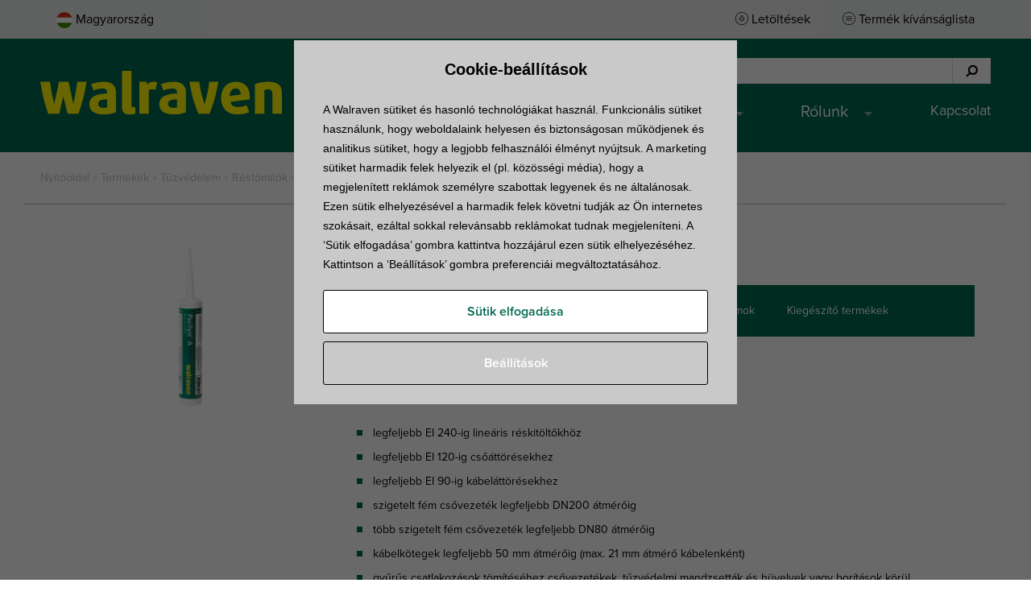

--- FILE ---
content_type: text/html; charset=UTF-8
request_url: https://www.walraven.com/hu/termekek/pacifyre-a-tuzvedelmi-akril/
body_size: 16626
content:
<!DOCTYPE html>
<!--[if lt IE 7]>
<html class="no-js lt-ie9 lt-ie8 lt-ie7" lang="hu-HU"> <![endif]-->
<!--[if IE 7]>
<html class="no-js lt-ie9 lt-ie8" lang="hu-HU"> <![endif]-->
<!--[if IE 8]>
<html class="no-js lt-ie9" lang="hu-HU"> <![endif]-->
<!--[if IE 11]>
<html class="no-js lt-ie11" lang="hu-HU"> <!--<![endif]-->
<!--[if gt IE 11]>
<html class="no-js" lang="hu-HU"> <!--<![endif]-->
<head>
	<meta charset="utf-8">
	<title>Pacifyre® A Tűzvédelmi akril - Walraven Magyarország</title>

	<meta name="viewport" content="width=device-width, initial-scale=1.0, maximum-scale=1.0, user-scalable=no">
	<meta name="format-detection" content="telephone=no">
	<link rel="shortcut icon" type="image/x-icon" href="https://www.walraven.com/hu/wp-content/themes/walraven-legacy/assets/images/favicon.ico">

	<script>dataLayer = [{ "pageType": "product", "internalTraffic": false}];</script>
			<script>(function(w,d,s,l,i){w[l]=w[l]||[];w[l].push({'gtm.start':
					new Date().getTime(),event:'gtm.js'});var f=d.getElementsByTagName(s)[0],
				j=d.createElement(s),dl=l!='dataLayer'?'&l='+l:'';j.async=true;j.src=
				'//www.googletagmanager.com/gtm.js?id='+i+dl;f.parentNode.insertBefore(j,f);
			})(window,document,'script','dataLayer','GTM-K4Q2B5');</script>
		<!-- End Google Tag Manager -->
	
	<meta name='robots' content='index, follow, max-image-preview:large, max-snippet:-1, max-video-preview:-1' />

	<!-- This site is optimized with the Yoast SEO Premium plugin v26.7 (Yoast SEO v26.7) - https://yoast.com/wordpress/plugins/seo/ -->
	<meta name="description" content="Pacifyre® A Tűzvédelmi akril egy Walraven termék. Okos megoldás minden kivitelező részére. ✅ Magas minőség ✅ Ingyenes projekt támogatás" />
	<link rel="canonical" href="https://www.walraven.com/hu/termekek/pacifyre-a-tuzvedelmi-akril/" />
	<meta property="og:locale" content="hu_HU" />
	<meta property="og:type" content="article" />
	<meta property="og:title" content="Pacifyre® A Tűzvédelmi akril" />
	<meta property="og:description" content="Pacifyre® A Tűzvédelmi akril egy Walraven termék. Okos megoldás minden kivitelező részére. ✅ Magas minőség ✅ Ingyenes projekt támogatás" />
	<meta property="og:url" content="https://www.walraven.com/hu/termekek/pacifyre-a-tuzvedelmi-akril/" />
	<meta property="og:site_name" content="Walraven Magyarország" />
	<meta property="article:publisher" content="https://www.facebook.com/walravenkft" />
	<meta name="twitter:card" content="summary_large_image" />
	<meta name="twitter:label1" content="Becsült olvasási idő" />
	<meta name="twitter:data1" content="1 perc" />
	<script type="application/ld+json" class="yoast-schema-graph">{"@context":"https://schema.org","@graph":[{"@type":"WebPage","@id":"https://www.walraven.com/hu/termekek/pacifyre-a-tuzvedelmi-akril/","url":"https://www.walraven.com/hu/termekek/pacifyre-a-tuzvedelmi-akril/","name":"Pacifyre® A Tűzvédelmi akril - Walraven Magyarország","isPartOf":{"@id":"https://www.walraven.com/hu/#website"},"datePublished":"2025-02-12T04:17:44+00:00","description":"Pacifyre® A Tűzvédelmi akril egy Walraven termék. Okos megoldás minden kivitelező részére. ✅ Magas minőség ✅ Ingyenes projekt támogatás","breadcrumb":{"@id":"https://www.walraven.com/hu/termekek/pacifyre-a-tuzvedelmi-akril/#breadcrumb"},"inLanguage":"hu","potentialAction":[{"@type":"ReadAction","target":["https://www.walraven.com/hu/termekek/pacifyre-a-tuzvedelmi-akril/"]}]},{"@type":"BreadcrumbList","@id":"https://www.walraven.com/hu/termekek/pacifyre-a-tuzvedelmi-akril/#breadcrumb","itemListElement":[{"@type":"ListItem","position":1,"name":"Nyitóoldal","item":"https://www.walraven.com/hu/"},{"@type":"ListItem","position":2,"name":"Termékek","item":"https://www.walraven.com/hu/termekek/"},{"@type":"ListItem","position":3,"name":"Tűzvédelem","item":"https://www.walraven.com/hu/termekek/tuzvedelem/"},{"@type":"ListItem","position":4,"name":"Réstömítők","item":"https://www.walraven.com/hu/termekek/tuzvedelem/restoemitok/"},{"@type":"ListItem","position":5,"name":"Pacifyre® A Tűzvédelmi akril"}]},{"@type":"WebSite","@id":"https://www.walraven.com/hu/#website","url":"https://www.walraven.com/hu/","name":"Walraven Magyarország","description":"","publisher":{"@id":"https://www.walraven.com/hu/#organization"},"potentialAction":[{"@type":"SearchAction","target":{"@type":"EntryPoint","urlTemplate":"https://www.walraven.com/hu/?s={search_term_string}"},"query-input":{"@type":"PropertyValueSpecification","valueRequired":true,"valueName":"search_term_string"}}],"inLanguage":"hu"},{"@type":"Organization","@id":"https://www.walraven.com/hu/#organization","name":"Walraven Kft.","alternateName":"Walraven Kft.","url":"https://www.walraven.com/hu/","logo":{"@type":"ImageObject","inLanguage":"hu","@id":"https://www.walraven.com/hu/#/schema/logo/image/","url":"https://www.walraven.com/hu/wp-content/uploads/sites/22/2023/12/Walraven_logo300x300.jpg","contentUrl":"https://www.walraven.com/hu/wp-content/uploads/sites/22/2023/12/Walraven_logo300x300.jpg","width":300,"height":300,"caption":"Walraven Kft."},"image":{"@id":"https://www.walraven.com/hu/#/schema/logo/image/"},"sameAs":["https://www.facebook.com/walravenkft","https://www.youtube.com/channel/UCAYB3Nqnqm5dofzMcQtFyvg","https://www.linkedin.com/company/walraven-hu/"]}]}</script>
	<!-- / Yoast SEO Premium plugin. -->


<link rel="alternate" hreflang="fr-fr" href="https://www.walraven.com/fr/produits/pacifyre-a-mastic-coupe-feu-acrylique/">
<link rel="alternate" hreflang="es-es" href="https://www.walraven.com/es/productos/pacifyre-a-sellador-acrilico-ignifugo/">
<link rel="alternate" hreflang="cs-cz" href="https://www.walraven.com/cz/vyrobky/walraven-pacifyre-a-protipozarni-akrylat/">
<link rel="alternate" hreflang="pl-pl" href="https://www.walraven.com/pl/produkty/pacifyre-a-masa-akrylowa-ogniochronna/">
<link rel="alternate" hreflang="da-dk" href="https://www.walraven.com/dk/produkter/pacifyre-a-brandakryl/">
<link rel="alternate" hreflang="sv-se" href="https://www.walraven.com/se/produkter/pacifyre-a-akryl-brandfogmassa/">
<link rel="alternate" hreflang="nl-be" href="https://www.walraven.com/be-nl/Producten/walraven-pacifyre-a-brandwerende-acrylaat-kit/">
<link rel="alternate" hreflang="fr-be" href="https://www.walraven.com/be-fr/produits/walraven-pacifyre-a-enduit-acrylique-coupe-feu/">
<link rel="alternate" hreflang="it-it" href="https://www.walraven.com/it/prodotti/pacifyre-a-sigillante-acrilico-antifuoco/">
<link rel="alternate" hreflang="hu-hu" href="https://www.walraven.com/hu/termekek/pacifyre-a-tuzvedelmi-akril/">
<link rel="alternate" hreflang="ro-ro" href="https://www.walraven.com/ro/produse/silicon-acrilic-anti-foc-pacifyre-a/">
<link rel="alternate" hreflang="en-au" href="https://www.walraven.com/au/products/pacifyre-a-acrylic-fire-sealant/">
<link rel="alternate" hreflang="sk-sk" href="https://www.walraven.com/sk/vyrobky/walraven-pacifyre-a-protipoziarny-akrylat/">
<link rel="alternate" hreflang="en-sg" href="https://www.walraven.com/sg/products/pacifyre-a-acrylic-fire-sealant/">
<link rel="alternate" title="oEmbed (JSON)" type="application/json+oembed" href="https://www.walraven.com/hu/wp-json/oembed/1.0/embed?url=https%3A%2F%2Fwww.walraven.com%2Fhu%2Ftermekek%2Fpacifyre-a-tuzvedelmi-akril%2F" />
<link rel="alternate" title="oEmbed (XML)" type="text/xml+oembed" href="https://www.walraven.com/hu/wp-json/oembed/1.0/embed?url=https%3A%2F%2Fwww.walraven.com%2Fhu%2Ftermekek%2Fpacifyre-a-tuzvedelmi-akril%2F&#038;format=xml" />
<style id='wp-img-auto-sizes-contain-inline-css' type='text/css'>
img:is([sizes=auto i],[sizes^="auto," i]){contain-intrinsic-size:3000px 1500px}
/*# sourceURL=wp-img-auto-sizes-contain-inline-css */
</style>
<style id='wp-block-library-inline-css' type='text/css'>
:root{--wp-block-synced-color:#7a00df;--wp-block-synced-color--rgb:122,0,223;--wp-bound-block-color:var(--wp-block-synced-color);--wp-editor-canvas-background:#ddd;--wp-admin-theme-color:#007cba;--wp-admin-theme-color--rgb:0,124,186;--wp-admin-theme-color-darker-10:#006ba1;--wp-admin-theme-color-darker-10--rgb:0,107,160.5;--wp-admin-theme-color-darker-20:#005a87;--wp-admin-theme-color-darker-20--rgb:0,90,135;--wp-admin-border-width-focus:2px}@media (min-resolution:192dpi){:root{--wp-admin-border-width-focus:1.5px}}.wp-element-button{cursor:pointer}:root .has-very-light-gray-background-color{background-color:#eee}:root .has-very-dark-gray-background-color{background-color:#313131}:root .has-very-light-gray-color{color:#eee}:root .has-very-dark-gray-color{color:#313131}:root .has-vivid-green-cyan-to-vivid-cyan-blue-gradient-background{background:linear-gradient(135deg,#00d084,#0693e3)}:root .has-purple-crush-gradient-background{background:linear-gradient(135deg,#34e2e4,#4721fb 50%,#ab1dfe)}:root .has-hazy-dawn-gradient-background{background:linear-gradient(135deg,#faaca8,#dad0ec)}:root .has-subdued-olive-gradient-background{background:linear-gradient(135deg,#fafae1,#67a671)}:root .has-atomic-cream-gradient-background{background:linear-gradient(135deg,#fdd79a,#004a59)}:root .has-nightshade-gradient-background{background:linear-gradient(135deg,#330968,#31cdcf)}:root .has-midnight-gradient-background{background:linear-gradient(135deg,#020381,#2874fc)}:root{--wp--preset--font-size--normal:16px;--wp--preset--font-size--huge:42px}.has-regular-font-size{font-size:1em}.has-larger-font-size{font-size:2.625em}.has-normal-font-size{font-size:var(--wp--preset--font-size--normal)}.has-huge-font-size{font-size:var(--wp--preset--font-size--huge)}.has-text-align-center{text-align:center}.has-text-align-left{text-align:left}.has-text-align-right{text-align:right}.has-fit-text{white-space:nowrap!important}#end-resizable-editor-section{display:none}.aligncenter{clear:both}.items-justified-left{justify-content:flex-start}.items-justified-center{justify-content:center}.items-justified-right{justify-content:flex-end}.items-justified-space-between{justify-content:space-between}.screen-reader-text{border:0;clip-path:inset(50%);height:1px;margin:-1px;overflow:hidden;padding:0;position:absolute;width:1px;word-wrap:normal!important}.screen-reader-text:focus{background-color:#ddd;clip-path:none;color:#444;display:block;font-size:1em;height:auto;left:5px;line-height:normal;padding:15px 23px 14px;text-decoration:none;top:5px;width:auto;z-index:100000}html :where(.has-border-color){border-style:solid}html :where([style*=border-top-color]){border-top-style:solid}html :where([style*=border-right-color]){border-right-style:solid}html :where([style*=border-bottom-color]){border-bottom-style:solid}html :where([style*=border-left-color]){border-left-style:solid}html :where([style*=border-width]){border-style:solid}html :where([style*=border-top-width]){border-top-style:solid}html :where([style*=border-right-width]){border-right-style:solid}html :where([style*=border-bottom-width]){border-bottom-style:solid}html :where([style*=border-left-width]){border-left-style:solid}html :where(img[class*=wp-image-]){height:auto;max-width:100%}:where(figure){margin:0 0 1em}html :where(.is-position-sticky){--wp-admin--admin-bar--position-offset:var(--wp-admin--admin-bar--height,0px)}@media screen and (max-width:600px){html :where(.is-position-sticky){--wp-admin--admin-bar--position-offset:0px}}

/*# sourceURL=wp-block-library-inline-css */
</style><style id='global-styles-inline-css' type='text/css'>
:root{--wp--preset--aspect-ratio--square: 1;--wp--preset--aspect-ratio--4-3: 4/3;--wp--preset--aspect-ratio--3-4: 3/4;--wp--preset--aspect-ratio--3-2: 3/2;--wp--preset--aspect-ratio--2-3: 2/3;--wp--preset--aspect-ratio--16-9: 16/9;--wp--preset--aspect-ratio--9-16: 9/16;--wp--preset--color--black: #000000;--wp--preset--color--cyan-bluish-gray: #abb8c3;--wp--preset--color--white: #ffffff;--wp--preset--color--pale-pink: #f78da7;--wp--preset--color--vivid-red: #cf2e2e;--wp--preset--color--luminous-vivid-orange: #ff6900;--wp--preset--color--luminous-vivid-amber: #fcb900;--wp--preset--color--light-green-cyan: #7bdcb5;--wp--preset--color--vivid-green-cyan: #00d084;--wp--preset--color--pale-cyan-blue: #8ed1fc;--wp--preset--color--vivid-cyan-blue: #0693e3;--wp--preset--color--vivid-purple: #9b51e0;--wp--preset--gradient--vivid-cyan-blue-to-vivid-purple: linear-gradient(135deg,rgb(6,147,227) 0%,rgb(155,81,224) 100%);--wp--preset--gradient--light-green-cyan-to-vivid-green-cyan: linear-gradient(135deg,rgb(122,220,180) 0%,rgb(0,208,130) 100%);--wp--preset--gradient--luminous-vivid-amber-to-luminous-vivid-orange: linear-gradient(135deg,rgb(252,185,0) 0%,rgb(255,105,0) 100%);--wp--preset--gradient--luminous-vivid-orange-to-vivid-red: linear-gradient(135deg,rgb(255,105,0) 0%,rgb(207,46,46) 100%);--wp--preset--gradient--very-light-gray-to-cyan-bluish-gray: linear-gradient(135deg,rgb(238,238,238) 0%,rgb(169,184,195) 100%);--wp--preset--gradient--cool-to-warm-spectrum: linear-gradient(135deg,rgb(74,234,220) 0%,rgb(151,120,209) 20%,rgb(207,42,186) 40%,rgb(238,44,130) 60%,rgb(251,105,98) 80%,rgb(254,248,76) 100%);--wp--preset--gradient--blush-light-purple: linear-gradient(135deg,rgb(255,206,236) 0%,rgb(152,150,240) 100%);--wp--preset--gradient--blush-bordeaux: linear-gradient(135deg,rgb(254,205,165) 0%,rgb(254,45,45) 50%,rgb(107,0,62) 100%);--wp--preset--gradient--luminous-dusk: linear-gradient(135deg,rgb(255,203,112) 0%,rgb(199,81,192) 50%,rgb(65,88,208) 100%);--wp--preset--gradient--pale-ocean: linear-gradient(135deg,rgb(255,245,203) 0%,rgb(182,227,212) 50%,rgb(51,167,181) 100%);--wp--preset--gradient--electric-grass: linear-gradient(135deg,rgb(202,248,128) 0%,rgb(113,206,126) 100%);--wp--preset--gradient--midnight: linear-gradient(135deg,rgb(2,3,129) 0%,rgb(40,116,252) 100%);--wp--preset--font-size--small: 13px;--wp--preset--font-size--medium: 20px;--wp--preset--font-size--large: 36px;--wp--preset--font-size--x-large: 42px;--wp--preset--spacing--20: 0.44rem;--wp--preset--spacing--30: 0.67rem;--wp--preset--spacing--40: 1rem;--wp--preset--spacing--50: 1.5rem;--wp--preset--spacing--60: 2.25rem;--wp--preset--spacing--70: 3.38rem;--wp--preset--spacing--80: 5.06rem;--wp--preset--shadow--natural: 6px 6px 9px rgba(0, 0, 0, 0.2);--wp--preset--shadow--deep: 12px 12px 50px rgba(0, 0, 0, 0.4);--wp--preset--shadow--sharp: 6px 6px 0px rgba(0, 0, 0, 0.2);--wp--preset--shadow--outlined: 6px 6px 0px -3px rgb(255, 255, 255), 6px 6px rgb(0, 0, 0);--wp--preset--shadow--crisp: 6px 6px 0px rgb(0, 0, 0);}:where(.is-layout-flex){gap: 0.5em;}:where(.is-layout-grid){gap: 0.5em;}body .is-layout-flex{display: flex;}.is-layout-flex{flex-wrap: wrap;align-items: center;}.is-layout-flex > :is(*, div){margin: 0;}body .is-layout-grid{display: grid;}.is-layout-grid > :is(*, div){margin: 0;}:where(.wp-block-columns.is-layout-flex){gap: 2em;}:where(.wp-block-columns.is-layout-grid){gap: 2em;}:where(.wp-block-post-template.is-layout-flex){gap: 1.25em;}:where(.wp-block-post-template.is-layout-grid){gap: 1.25em;}.has-black-color{color: var(--wp--preset--color--black) !important;}.has-cyan-bluish-gray-color{color: var(--wp--preset--color--cyan-bluish-gray) !important;}.has-white-color{color: var(--wp--preset--color--white) !important;}.has-pale-pink-color{color: var(--wp--preset--color--pale-pink) !important;}.has-vivid-red-color{color: var(--wp--preset--color--vivid-red) !important;}.has-luminous-vivid-orange-color{color: var(--wp--preset--color--luminous-vivid-orange) !important;}.has-luminous-vivid-amber-color{color: var(--wp--preset--color--luminous-vivid-amber) !important;}.has-light-green-cyan-color{color: var(--wp--preset--color--light-green-cyan) !important;}.has-vivid-green-cyan-color{color: var(--wp--preset--color--vivid-green-cyan) !important;}.has-pale-cyan-blue-color{color: var(--wp--preset--color--pale-cyan-blue) !important;}.has-vivid-cyan-blue-color{color: var(--wp--preset--color--vivid-cyan-blue) !important;}.has-vivid-purple-color{color: var(--wp--preset--color--vivid-purple) !important;}.has-black-background-color{background-color: var(--wp--preset--color--black) !important;}.has-cyan-bluish-gray-background-color{background-color: var(--wp--preset--color--cyan-bluish-gray) !important;}.has-white-background-color{background-color: var(--wp--preset--color--white) !important;}.has-pale-pink-background-color{background-color: var(--wp--preset--color--pale-pink) !important;}.has-vivid-red-background-color{background-color: var(--wp--preset--color--vivid-red) !important;}.has-luminous-vivid-orange-background-color{background-color: var(--wp--preset--color--luminous-vivid-orange) !important;}.has-luminous-vivid-amber-background-color{background-color: var(--wp--preset--color--luminous-vivid-amber) !important;}.has-light-green-cyan-background-color{background-color: var(--wp--preset--color--light-green-cyan) !important;}.has-vivid-green-cyan-background-color{background-color: var(--wp--preset--color--vivid-green-cyan) !important;}.has-pale-cyan-blue-background-color{background-color: var(--wp--preset--color--pale-cyan-blue) !important;}.has-vivid-cyan-blue-background-color{background-color: var(--wp--preset--color--vivid-cyan-blue) !important;}.has-vivid-purple-background-color{background-color: var(--wp--preset--color--vivid-purple) !important;}.has-black-border-color{border-color: var(--wp--preset--color--black) !important;}.has-cyan-bluish-gray-border-color{border-color: var(--wp--preset--color--cyan-bluish-gray) !important;}.has-white-border-color{border-color: var(--wp--preset--color--white) !important;}.has-pale-pink-border-color{border-color: var(--wp--preset--color--pale-pink) !important;}.has-vivid-red-border-color{border-color: var(--wp--preset--color--vivid-red) !important;}.has-luminous-vivid-orange-border-color{border-color: var(--wp--preset--color--luminous-vivid-orange) !important;}.has-luminous-vivid-amber-border-color{border-color: var(--wp--preset--color--luminous-vivid-amber) !important;}.has-light-green-cyan-border-color{border-color: var(--wp--preset--color--light-green-cyan) !important;}.has-vivid-green-cyan-border-color{border-color: var(--wp--preset--color--vivid-green-cyan) !important;}.has-pale-cyan-blue-border-color{border-color: var(--wp--preset--color--pale-cyan-blue) !important;}.has-vivid-cyan-blue-border-color{border-color: var(--wp--preset--color--vivid-cyan-blue) !important;}.has-vivid-purple-border-color{border-color: var(--wp--preset--color--vivid-purple) !important;}.has-vivid-cyan-blue-to-vivid-purple-gradient-background{background: var(--wp--preset--gradient--vivid-cyan-blue-to-vivid-purple) !important;}.has-light-green-cyan-to-vivid-green-cyan-gradient-background{background: var(--wp--preset--gradient--light-green-cyan-to-vivid-green-cyan) !important;}.has-luminous-vivid-amber-to-luminous-vivid-orange-gradient-background{background: var(--wp--preset--gradient--luminous-vivid-amber-to-luminous-vivid-orange) !important;}.has-luminous-vivid-orange-to-vivid-red-gradient-background{background: var(--wp--preset--gradient--luminous-vivid-orange-to-vivid-red) !important;}.has-very-light-gray-to-cyan-bluish-gray-gradient-background{background: var(--wp--preset--gradient--very-light-gray-to-cyan-bluish-gray) !important;}.has-cool-to-warm-spectrum-gradient-background{background: var(--wp--preset--gradient--cool-to-warm-spectrum) !important;}.has-blush-light-purple-gradient-background{background: var(--wp--preset--gradient--blush-light-purple) !important;}.has-blush-bordeaux-gradient-background{background: var(--wp--preset--gradient--blush-bordeaux) !important;}.has-luminous-dusk-gradient-background{background: var(--wp--preset--gradient--luminous-dusk) !important;}.has-pale-ocean-gradient-background{background: var(--wp--preset--gradient--pale-ocean) !important;}.has-electric-grass-gradient-background{background: var(--wp--preset--gradient--electric-grass) !important;}.has-midnight-gradient-background{background: var(--wp--preset--gradient--midnight) !important;}.has-small-font-size{font-size: var(--wp--preset--font-size--small) !important;}.has-medium-font-size{font-size: var(--wp--preset--font-size--medium) !important;}.has-large-font-size{font-size: var(--wp--preset--font-size--large) !important;}.has-x-large-font-size{font-size: var(--wp--preset--font-size--x-large) !important;}
/*# sourceURL=global-styles-inline-css */
</style>

<style id='classic-theme-styles-inline-css' type='text/css'>
/*! This file is auto-generated */
.wp-block-button__link{color:#fff;background-color:#32373c;border-radius:9999px;box-shadow:none;text-decoration:none;padding:calc(.667em + 2px) calc(1.333em + 2px);font-size:1.125em}.wp-block-file__button{background:#32373c;color:#fff;text-decoration:none}
/*# sourceURL=/wp-includes/css/classic-themes.min.css */
</style>
<link rel='stylesheet' id='cpsh-shortcodes-css' href='https://www.walraven.com/hu/wp-content/plugins/column-shortcodes/assets/css/shortcodes.css?ver=1.0.1' type='text/css' media='all' />
<link rel='stylesheet' id='rcc-css' href='https://www.walraven.com/hu/wp-content/plugins/radish-concepts-cookie-consent/assets/css/radish-cookie-consent.min.css?ver=1768550689' type='text/css' media='screen' />
<link rel='stylesheet' id='tablepress-default-css' href='https://www.walraven.com/hu/wp-content/plugins/tablepress/css/build/default.css?ver=3.2.6' type='text/css' media='all' />
<link rel='stylesheet' id='walraven-styles-css' href='https://www.walraven.com/hu/wp-content/themes/walraven-legacy/assets/css/style.min.css?ver=1768550689' type='text/css' media='all' />
<script type="text/javascript" src="https://www.walraven.com/hu/wp-includes/js/jquery/jquery.min.js?ver=3.7.1" id="jquery-core-js"></script>
<script type="text/javascript" src="https://www.walraven.com/hu/wp-includes/js/jquery/jquery-migrate.min.js?ver=3.4.1" id="jquery-migrate-js"></script>
<link rel="https://api.w.org/" href="https://www.walraven.com/hu/wp-json/" /><link rel="EditURI" type="application/rsd+xml" title="RSD" href="https://www.walraven.com/hu/xmlrpc.php?rsd" />
<meta name="generator" content="WordPress 6.9" />
<link rel='shortlink' href='https://www.walraven.com/hu/?p=24820' />
		<script type="application/ld+json">
		[
		{
			"@context": "http://schema.org",
			"@type": "WebSite",
			"url": "https://www.walraven.com/hu/",
			"potentialAction": {
				"@type": "SearchAction",
				"target": "https://www.walraven.com/hu/?s={search_term_string}",
				"query-input": "required name=search_term_string"
			}
		},
		{
			"@context": "http://schema.org",
			"@type": "HomeAndConstructionBusiness",
			"name": "Walraven Kft.",
			"address": {
				"@type": "PostalAddress",
				"streetAddress": "Váci út 95",
				"addressLocality": "Budapest",
				"addressRegion": "",
				"postalCode": "1139"
			},
			"image": "https://www.walraven.com/content/themes/walraven/assets/images/logo.png",
			"email": "info.hu@walraven.com",
			"telePhone": "+36 1 920 2458",
			"faxNumber": "",
			"url": "https://www.walraven.com/hu",
			"openingHours": "Mo,Tu,We,Th,Fr 09:00-17:00",
			"geo": {
				"@type": "GeoCoordinates",
				"latitude": "47.538999",
				"longitude": " 19.069904"
			},
			"priceRange":"$"

		}
		]
		</script>
				<script type="application/ld+json">
		{
			"@context": "http://www.schema.org",
			"@type": "product",
			"brand": {
				"@type":"Brand",
				"description":"Walraven B.V."
			},
			"logo": "https://www.walraven.com/hu/wp-content/themes/walraven-legacy/assets/images/logo.png",
			"name": "Pacifyre® A Tűzvédelmi akril",
			"image": "https://files.walraven.com/repository/rnd/images/2180100010.jpg",
			"description": ""
		}
		</script>
		
	<script src="//use.typekit.net/rxm7mok.js"></script>
	<script>try {
            Typekit.load({async: true});
        } catch (e) {
        }</script>

	</head>
<body id="top" class="wp-singular product-template-default single single-product postid-24820 wp-theme-walraven-legacy hu_hu site-22 ">
	<!-- Google Tag Manager -->
	<noscript><iframe src="//www.googletagmanager.com/ns.html?id=GTM-K4Q2B5" height="0" width="0" style="display:none;visibility:hidden"></iframe></noscript>

<header class="header" id="site-header">
	<section class="header__notify">
		<div class="wrapper">
																</div>
	</section>
	<section class="header__sub">
		<div class="wrapper">
			<ul class="header__sub__language-switcherchoose-country-link language">
				<li class="header__sub__menu__item">
					<a href="javascript:" class="choose-country-link language" data-target="bottom">
						<figure>
																						<img src="https://www.walraven.com/hu/wp-content/themes/walraven-legacy/assets/images/flags/hu.svg" alt="Magyarország" class="list-countries__item__image">
													</figure>
						<span class="list-countries__item__name">Magyarország</span>
					</a>
				</li>
			</ul>
						<ul class="header__sub__menu inline">
									<li class="header__sub__menu__item"><a href="https://www.walraven.com/hu/letoltesek/?query=" class="downloads">Letöltések</a></li>
					<li class="header__sub__menu__item"><a href="https://www.walraven.com/hu/termek-kivansaglista/" class="materiallist">Termék kívánságlista</a></li>
								</ul>
		</div>
	</section>
	<section class="header__top">
		<div class="wrapper">
			<div class="header__logo">
				<a href="https://www.walraven.com/hu/"><img src="https://www.walraven.com/hu/wp-content/themes/walraven-legacy/assets/images/logo.svg" class="hide-for-print" alt="Walraven"><img src="https://www.walraven.com/hu/wp-content/themes/walraven-legacy/assets/images/logo-print.png" class="show-on-print" alt="Walraven"></a>
			</div>
			<div class="header__top__right">
									<div class="header__service" id="service-wrapper">
													<form class="header__service__search searchform" id="header-search" method="get"
							      action="https://www.walraven.com/hu">
								<fieldset>
									<input type="search" name="s" class="searchform__text"
									       placeholder="Keressen rá termékeinkre, kategóriára, cikkszámra, ..." value="">
									<button type="submit" class="searchform__submit"><i class="fa fa-search" aria-hidden="true"></i>
										<span class="searchform__submit__text">Keresés</span></button>
								</fieldset>
							</form>
												</div>
					<div class="navigation-label" id="hamburger">
						<a class="navigation-label__button">
							<div class="navigation-label__button__label" id="hamburger-label">Menü</div>
							<div class="navigation-label__button__bars menu-bars"></div>
						</a>
					</div>
					<nav class="header__service__navigation navigation"><ul id="menu-main-navigation" class="navigation__list"><li id="menu-item-26171" class="menu-item menu-item-type-custom menu-item-object-custom menu-item-has-children menu-item-26171"><a href="#">Termékek</a>
<ul class="sub-menu">
	<li id="menu-item-26172" class="menu-item menu-item-type-custom menu-item-object-custom menu-item-has-children menu-item-26172"><a href="#">Keressen rá termékeinkre!</a>
	<ul class="sub-menu">
		<li id="menu-item-26173" class="menu-item menu-item-type-custom menu-item-object-custom menu-item-26173"><a href="/hu/termekek/">Termékkatalógus</a></li>
	</ul>
</li>
	<li id="menu-item-26174" class="menu-item menu-item-type-custom menu-item-object-custom menu-item-has-children menu-item-26174"><a href="#">Tudjon meg többet!</a>
	<ul class="sub-menu">
		<li id="menu-item-26175" class="menu-item menu-item-type-custom menu-item-object-custom menu-item-26175"><a href="https://www.walraven.com/hu/rogzitesi-rendszerek/">Rögzítéstechnikai rendszerek</a></li>
		<li id="menu-item-26176" class="menu-item menu-item-type-custom menu-item-object-custom menu-item-26176"><a href="https://www.walraven.com/hu/tuzvedelmi-rendszerek/">Passzív tűzvédelmi rendszerek</a></li>
	</ul>
</li>
	<li id="menu-item-26177" class="menu-item menu-item-type-custom menu-item-object-custom menu-item-has-children menu-item-26177"><a href="#">Fókuszban</a>
	<ul class="sub-menu">
		<li id="menu-item-26178" class="menu-item menu-item-type-custom menu-item-object-custom menu-item-26178"><a href="https://www.walraven.com/hu/laposteto-rendszerek/">Lapostető megoldások</a></li>
		<li id="menu-item-28236" class="menu-item menu-item-type-post_type menu-item-object-page menu-item-28236"><a href="https://www.walraven.com/hu/rozsdamentes-acel/">Rozsdamentes acél tartórendszerek</a></li>
		<li id="menu-item-28231" class="menu-item menu-item-type-post_type menu-item-object-page menu-item-28231"><a href="https://www.walraven.com/hu/rezgescsillapitas/">Rezgéscsillapítás</a></li>
		<li id="menu-item-27400" class="menu-item menu-item-type-post_type menu-item-object-page menu-item-27400"><a href="https://www.walraven.com/hu/szigetelo-csorogzites/">Szigetelő csőrögzítési megoldások</a></li>
		<li id="menu-item-32662" class="menu-item menu-item-type-post_type menu-item-object-page menu-item-32662"><a href="https://www.walraven.com/hu/channel-systems/">A Walraven Channel Systems leegyszerűsíti a HVAC-szerelést</a></li>
	</ul>
</li>
</ul>
</li>
<li id="menu-item-26181" class="menu-item menu-item-type-custom menu-item-object-custom menu-item-has-children menu-item-26181"><a href="#">Know-how</a>
<ul class="sub-menu">
	<li id="menu-item-26182" class="menu-item menu-item-type-custom menu-item-object-custom menu-item-has-children menu-item-26182"><a href="#">Keresés és letöltés</a>
	<ul class="sub-menu">
		<li id="menu-item-26183" class="menu-item menu-item-type-custom menu-item-object-custom menu-item-26183"><a href="https://www.walraven.com/hu/letoltesek/?type%5B%5D=Brochures&#038;query=">Termékismertetők</a></li>
		<li id="menu-item-26184" class="menu-item menu-item-type-custom menu-item-object-custom menu-item-26184"><a target="_blank" href="https://bim.walraven.com/538_HU/hu_HU/library/categories">BIM modellek</a></li>
		<li id="menu-item-26185" class="menu-item menu-item-type-custom menu-item-object-custom menu-item-26185"><a href="https://www.walraven.com/hu/letoltesek/">Több letöltés</a></li>
	</ul>
</li>
	<li id="menu-item-26186" class="menu-item menu-item-type-custom menu-item-object-custom menu-item-has-children menu-item-26186"><a href="#">Műszaki ismeret</a>
	<ul class="sub-menu">
		<li id="menu-item-26187" class="menu-item menu-item-type-custom menu-item-object-custom menu-item-26187"><a href="https://www.walraven.com/hu/tippek-javaslatok/">Hasznos tanácsok</a></li>
		<li id="menu-item-26188" class="menu-item menu-item-type-custom menu-item-object-custom menu-item-26188"><a href="https://www.walraven.com/hu/muszaki-informacio/">Műszaki információ</a></li>
	</ul>
</li>
	<li id="menu-item-26189" class="menu-item menu-item-type-custom menu-item-object-custom menu-item-has-children menu-item-26189"><a href="#">További keresés</a>
	<ul class="sub-menu">
		<li id="menu-item-26190" class="menu-item menu-item-type-custom menu-item-object-custom menu-item-26190"><a href="https://www.walraven.com/hu/esettanulmanyok/">Esettanulmányok</a></li>
		<li id="menu-item-26191" class="menu-item menu-item-type-custom menu-item-object-custom menu-item-26191"><a href="https://www.walraven.com/hu/referenciamunkak/">Referencia munkák</a></li>
	</ul>
</li>
</ul>
</li>
<li id="menu-item-26192" class="menu-item menu-item-type-custom menu-item-object-custom menu-item-has-children menu-item-26192"><a href="#">Szolgáltatások</a>
<ul class="sub-menu">
	<li id="menu-item-26193" class="menu-item menu-item-type-custom menu-item-object-custom menu-item-has-children menu-item-26193"><a href="#">Műszaki támogatás és tanácsok</a>
	<ul class="sub-menu">
		<li id="menu-item-26194" class="menu-item menu-item-type-custom menu-item-object-custom menu-item-26194"><a href="https://www.walraven.com/hu/projekttamogatas/">Kérjen projekttámogatást!</a></li>
		<li id="menu-item-26195" class="menu-item menu-item-type-custom menu-item-object-custom menu-item-26195"><a href="https://www.walraven.com/hu/kapcsolat/tegyen-fel-muszaki-kerdest/">Keressen meg minket műszaki kérdésével!</a></li>
		<li id="menu-item-26196" class="menu-item menu-item-type-custom menu-item-object-custom menu-item-26196"><a href="https://www.walraven.com/hu/nehez-dubelek/">Dübelméretező szoftver</a></li>
		<li id="menu-item-28985" class="menu-item menu-item-type-post_type menu-item-object-page menu-item-28985"><a href="https://www.walraven.com/hu/pacifyre-termekvalaszto/">Walraven Pacifyre® Termékválasztó</a></li>
		<li id="menu-item-32510" class="menu-item menu-item-type-post_type menu-item-object-page menu-item-32510"><a href="https://www.walraven.com/hu/walraven-rail-selector/">Walraven Sínválasztó: egy megbízható szerkezeti számítási szoftver</a></li>
	</ul>
</li>
	<li id="menu-item-26197" class="menu-item menu-item-type-custom menu-item-object-custom menu-item-has-children menu-item-26197"><a href="#">Általános segítségnyújtás</a>
	<ul class="sub-menu">
		<li id="menu-item-26198" class="menu-item menu-item-type-custom menu-item-object-custom menu-item-26198"><a href="https://www.walraven.com/hu/gyakori-kerdesek/">GYIK</a></li>
		<li id="menu-item-26199" class="menu-item menu-item-type-custom menu-item-object-custom menu-item-26199"><a href="https://www.walraven.com/hu/termek-kivansaglista/">Termék kívánságlista</a></li>
	</ul>
</li>
	<li id="menu-item-26200" class="menu-item menu-item-type-custom menu-item-object-custom menu-item-has-children menu-item-26200"><a href="#">Információkérés</a>
	<ul class="sub-menu">
		<li id="menu-item-26201" class="menu-item menu-item-type-custom menu-item-object-custom menu-item-26201"><a href="https://www.walraven.com/hu/kapcsolat/informaciokeres/">Katalógusok és információcsomagok</a></li>
	</ul>
</li>
</ul>
</li>
<li id="menu-item-26202" class="menu-item menu-item-type-custom menu-item-object-custom menu-item-has-children menu-item-26202"><a href="#">Rólunk</a>
<ul class="sub-menu">
	<li id="menu-item-26203" class="menu-item menu-item-type-custom menu-item-object-custom menu-item-has-children menu-item-26203"><a href="#">A Walraven</a>
	<ul class="sub-menu">
		<li id="menu-item-26204" class="menu-item menu-item-type-post_type menu-item-object-page menu-item-26204"><a href="https://www.walraven.com/hu/a-walraven-csoportrol/">Vállalatunk</a></li>
		<li id="menu-item-26206" class="menu-item menu-item-type-post_type menu-item-object-page menu-item-26206"><a href="https://www.walraven.com/hu/a-walraven-csoportrol/egy-szivvel-rendelkezo-multinacionalis-vallalat-reszeve-valni/">Munka a Walravennél</a></li>
		<li id="menu-item-32158" class="menu-item menu-item-type-post_type menu-item-object-page menu-item-32158"><a href="https://www.walraven.com/hu/sustainability/">Fenntarthatóság</a></li>
		<li id="menu-item-26205" class="menu-item menu-item-type-post_type menu-item-object-page current_page_parent menu-item-26205"><a href="https://www.walraven.com/hu/a-walraven-csoportrol/hirek/">Hírek</a></li>
		<li id="menu-item-26926" class="menu-item menu-item-type-post_type menu-item-object-page menu-item-26926"><a href="https://www.walraven.com/hu/vallalati-tanusitvanyok/">Vállalati tanúsítványok és nyilatkozatok</a></li>
	</ul>
</li>
	<li id="menu-item-26207" class="menu-item menu-item-type-custom menu-item-object-custom menu-item-has-children menu-item-26207"><a href="#">Közösségi média</a>
	<ul class="sub-menu">
		<li id="menu-item-27018" class="menu-item menu-item-type-custom menu-item-object-custom menu-item-27018"><a target="_blank" href="https://www.facebook.com/walravenkft">Facebook   <i class="fa fa-facebook" aria-hidden="true"></i></a></li>
		<li id="menu-item-26209" class="menu-item menu-item-type-custom menu-item-object-custom menu-item-26209"><a target="_blank" href="https://www.youtube.com/channel/UCAYB3Nqnqm5dofzMcQtFyvg">YouTube   <i class="fa fa-youtube" aria-hidden="true"></i></a></li>
		<li id="menu-item-27501" class="menu-item menu-item-type-custom menu-item-object-custom menu-item-27501"><a href="https://www.linkedin.com/company/walraven-hu/">LinkedIn   <i class="fa fa-linkedin" aria-hidden="true"></i></a></li>
	</ul>
</li>
</ul>
</li>
<li id="menu-item-26208" class="menu-item menu-item-type-post_type menu-item-object-page menu-item-26208"><a href="https://www.walraven.com/hu/kapcsolat/">Kapcsolat</a></li>
</ul></nav>							</div>
		</div>
	</section>
</header>
<!--<div id="header-pusher"></div>-->
<section class="breadcrumbs wrapper first-section">
	<span><span><a href="https://www.walraven.com/hu/">Nyitóoldal</a></span> » <span><a href="https://www.walraven.com/hu/termekek/">Termékek</a></span> » <span><a href="https://www.walraven.com/hu/termekek/tuzvedelem/">Tűzvédelem</a></span> » <span><a href="https://www.walraven.com/hu/termekek/tuzvedelem/restoemitok/">Réstömítők</a></span> » <span class="breadcrumb_last" aria-current="page">Pacifyre® A Tűzvédelmi akril</span></span></section>	<div class="sticky-nav-parent">
		<div class="product-sections">
			<section class="section-products wrapper product-info">
					<div class="product-info__images gallery">
		<figure class="gallery__big-image">
			<img src="https://files.walraven.com/repository/rnd/images/2180100010.jpg" alt="2180100010.jpg" id="product-big-image">
		</figure>
			</div>
					<div class="product-info__content content">
					<header class="product-info__title">
						<div class="product-info__title__container">
							<h1 class="content__main-heading">Pacifyre® A Tűzvédelmi akril</h1>
							<strong></strong>
						</div>
						<nav class="anchor-nav"><div class="wrapper"><span class="anchor-nav__label">Pacifyre® A Tűzvédelmi akril</span><ul class="anchor-nav__items"><li><a href="#specifications" class="anchor-nav__item" data-id="specifications">Specifikáció</a></li><li><a href="#videos" class="anchor-nav__item" data-id="videos">Videók</a></li><li><a href="#reports" class="anchor-nav__item" data-id="reports">Jelentések</a></li><li><a href="#technical-documents" class="anchor-nav__item" data-id="technical-documents">Műszaki dokumentumok</a></li><li><a href="#complementary-products" class="anchor-nav__item" data-id="complementary-products">Kiegészítő termékek</a></li></ul></div></nav>											</header>
					<div class="product-info__content__entry__wrapper">
						<article class="product-info__content__entry">
							<h2 class="product-info__subtitle">Jellemzők és előnyök</h2>
							<ul class="product-info__content__properties"><li>legfeljebb EI 240-ig lineáris réskitöltőkhöz</li><li>legfeljebb EI 120-ig csőáttörésekhez</li><li>legfeljebb EI 90-ig kábeláttörésekhez</li><li>szigetelt fém csővezeték legfeljebb DN200 átmérőig</li><li>több szigetelt fém csővezeték legfeljebb DN80 átmérőig</li><li>kábelkötegek legfeljebb 50 mm átmérőig (max. 21 mm átmérő kábelenként)</li><li>gyűrűs csatlakozások tömítéséhez csővezetékek, tűzvédelmi mandzsetták és hüvelyek vagy borítások körül</li><li>rugalmas marad</li><li>színtartó, vízálló és megkötés után festhető</li><li>zsugorodás kb. 15% (DIN 52451)
</li><li>beltéri emissziós szint A+
</li><li>hőállóság: -20°C és +80°C között</li><li>alkalmazási hőmérséklet: +5°C-tól +30°C-ig</li><li>hangcsillapítás akár 62dB-ig</li><li>cső- és kábeláttörések: CE jelölésű ETA 22/0037</li><li>lineáris réskitöltők: CE jelölésű ETA 16/1008</li><li>EN 1366-3, EN 1366-4 & EN ISO 717-1 szerint tesztelve</li><li>További információt a teljesítmény nyilatkozatban / ETA tanúsítványban talál, www.walraven.com/pacifyre</li></ul>						</article>
													<aside class="product-info__content__aside">
								<figure><img src="https://files.walraven.com/repository/rnd/images/FireProtection_ETA-16-1008_ETA-22-0037.gif" height="50" class="product-info__content__mark-image" alt="FireProtection_ETA-16-1008_ETA-22-0037"> </figure>							</aside>
											</div>
					<div class="product-info__content__contact">
						<div class="product-info__content__contact__item">
							<a href="https://www.walraven.com/hu/kapcsolat/tegyen-fel-muszaki-kerdest/" class="button">Kérdezzen!</a>
						</div>

						
													<div class="product-info__content__contact__item">
								<a href="https://www.walraven.com/hu/pacifyre-termekvalaszto/" class="button">Walraven Pacifyre® Termékválasztó</a>
							</div>
							
											</div>
				</div>
			</section>

			<section class="section-products product-specs" id="specifications">
				<div class="wrapper">
					
<header class="section-products-specifications__header">
	<h2 class="section-products__heading">Specifikáció és csomagolás</h2>
	</header>
<div class="section-products__content">
    	    <div class="product-specs-table-container">
            <table class="tablesorter specs-table" id="products-specs-table" cellpadding="0" cellspacing="0">
                <thead>
                <tr>
                    <th>Cikkszám</th><th>Szín</th><th>Tanúsítvány</th><th>CE</th><th>ETA</th><th>DoP</th><th>Tartalom</th><th>db/csomag 1</th><th>Mértékegység</th>					<th>Termék<br>kívánságlista</th>
                </tr>
                </thead>
                <tbody>
                    <tr><td><span class="label">Cikkszám</span>2180100010</td><td><span class="label">Szín</span>Fehér</td><td><span class="label">Tanúsítvány</span>ETA</td><td><span class="label">CE</span>CE</td><td><span class="label"></span>-</td><td><span class="label">DoP</span>0749 CPR 16-1008</td><td><span class="label">Tartalom</span>300 ml</td><td><span class="label">db/csomag 1</span>12</td><td><span class="label">Mértékegység</span>darab</td><td><span class="label">Termék kívánságlista</span><a href="javascript:" class="add-to-material-list" id="material-list-24821" data-article_id="24821" data-product_id="24820" data-product_title="Pacifyre® A Tűzvédelmi akril" data-product_subtitle="2180100010"><img src="https://www.walraven.com/hu/wp-content/themes/walraven-legacy/assets/images/icon-plus.svg" data-image_min="https://www.walraven.com/hu/wp-content/themes/walraven-legacy/assets/images/icon-min.svg" height="29" alt=""></a></td></tr>                </tbody>
            </table>
	    </div>
			    </div>
				</div>
			</section>

							<section class="section-videos" id="videos">
					<div class="wrapper">
						<h2 class="section-products__heading">Videók</h2>
<div class="specs-video list-videos">
	<div class="list-videos__item"><div class="video-wrapper"><iframe class="list-videos__item" width="560" height="315" src="https://www.youtube.com/embed/sopomupiaYw" frameborder="0" allowfullscreen></iframe></div></div></div>					</div>
				</section>
			
			
							<section class="section-products product-reports" id="reports">
					<div class="wrapper">
						<h2 class="section-products__heading">Riportok és tanúsítványok</h2>
<div class="section-products__content">
	<ul class="product-downloads__list"><li class="product-downloads__list__item"><a href="https://files.walraven.com/repository/rnd/documents/Pacifyre-A-Approval-ETA-16-1008-EN.pdf" target="_blank"><button class="product-downloads__list__item__button"><span class="product-downloads__list__item__button__text">Read more</span></button><div class="product-downloads__list__item__content"><span class="product-downloads__list__item__label">Pacifyre® A ETA tanúsítvány Nr. 16-1008</span><div class="product-downloads__list__item__meta">PDF<span class="separator">|</span>535 KB</div></div><figure class="product-downloads__list__item__file-icon"><img src="https://www.walraven.com/hu/wp-content/themes/walraven-legacy/assets/images/icon-downloads-pdf.svg"></figure></a></li><li class="product-downloads__list__item"><a href="https://files.walraven.com/repository/rnd/documents/Pacifyre-A-Approval-ETA-22-0037-EN.pdf" target="_blank"><button class="product-downloads__list__item__button"><span class="product-downloads__list__item__button__text">Read more</span></button><div class="product-downloads__list__item__content"><span class="product-downloads__list__item__label">Pacifyre® A Approval ETA 22 0037 EN</span><div class="product-downloads__list__item__meta">PDF<span class="separator">|</span>3 MB</div></div><figure class="product-downloads__list__item__file-icon"><img src="https://www.walraven.com/hu/wp-content/themes/walraven-legacy/assets/images/icon-downloads-pdf.svg"></figure></a></li><li class="product-downloads__list__item"><a href="https://files.walraven.com/repository/rnd/documents/Pacifyre-A-UL-EU-01161-CPR-EN.pdf" target="_blank"><button class="product-downloads__list__item__button"><span class="product-downloads__list__item__button__text">Read more</span></button><div class="product-downloads__list__item__content"><span class="product-downloads__list__item__label">Pacifyre® A UL-EU 01161 CPR EN</span><div class="product-downloads__list__item__meta">PDF<span class="separator">|</span>516 KB</div></div><figure class="product-downloads__list__item__file-icon"><img src="https://www.walraven.com/hu/wp-content/themes/walraven-legacy/assets/images/icon-downloads-pdf.svg"></figure></a></li><li class="product-downloads__list__item"><a href="https://files.walraven.com/repository/rnd/documents/Pacifyre-A-CE-Certificate-of-Constancy-of-Performance-EN.pdf" target="_blank"><button class="product-downloads__list__item__button"><span class="product-downloads__list__item__button__text">Read more</span></button><div class="product-downloads__list__item__content"><span class="product-downloads__list__item__label">Pacifyre® A CE Certificate of Constancy of Performance EN</span><div class="product-downloads__list__item__meta">PDF<span class="separator">|</span>108 KB</div></div><figure class="product-downloads__list__item__file-icon"><img src="https://www.walraven.com/hu/wp-content/themes/walraven-legacy/assets/images/icon-downloads-pdf.svg"></figure></a></li></ul></div>
					</div>
				</section>
			
							<section class="section-products product-downloads" id="technical-documents">
					<div class="wrapper">
						
<h2 class="section-products__heading">Műszaki letöltések</h2>
<div class="section-products__content">
	<ul class="product-downloads__list"><li class="product-downloads__list__item"><a href="https://files.walraven.com/repository/rnd/documents/Pacifyre-A-and-S-Leaflet-HU.pdf" target="_blank"><button class="product-downloads__list__item__button"><span class="product-downloads__list__item__button__text">Read more</span></button><div class="product-downloads__list__item__content"><span class="product-downloads__list__item__label">Pacifyre® A és S Prospektus</span><div class="product-downloads__list__item__meta">PDF<span class="separator">|</span>340 KB</div></div><figure class="product-downloads__list__item__file-icon"><img src="https://www.walraven.com/hu/wp-content/themes/walraven-legacy/assets/images/icon-downloads-pdf.svg"></figure></a></li><li class="product-downloads__list__item"><a href="https://files.walraven.com/repository/rnd/documents/Pacifyre-A-Data-Sheet-EN.pdf" target="_blank"><button class="product-downloads__list__item__button"><span class="product-downloads__list__item__button__text">Read more</span></button><div class="product-downloads__list__item__content"><span class="product-downloads__list__item__label">Pacifyre® A Műszaki adatlap</span><div class="product-downloads__list__item__meta">PDF<span class="separator">|</span>116 KB</div></div><figure class="product-downloads__list__item__file-icon"><img src="https://www.walraven.com/hu/wp-content/themes/walraven-legacy/assets/images/icon-downloads-pdf.svg"></figure></a></li><li class="product-downloads__list__item"><a href="https://files.walraven.com/repository/rnd/documents/Pacifyre-A-Safety-Data-Sheet-HU.pdf" target="_blank"><button class="product-downloads__list__item__button"><span class="product-downloads__list__item__button__text">Read more</span></button><div class="product-downloads__list__item__content"><span class="product-downloads__list__item__label">Pacifyre® A Biztonsági adatlap</span><div class="product-downloads__list__item__meta">PDF<span class="separator">|</span>351 KB</div></div><figure class="product-downloads__list__item__file-icon"><img src="https://www.walraven.com/hu/wp-content/themes/walraven-legacy/assets/images/icon-downloads-pdf.svg"></figure></a></li><li class="product-downloads__list__item"><a href="https://files.walraven.com/repository/rnd/documents/HU/Pacifyre®%20A%20Acrylic%20Fire%20Sealant%20-%20U%2004%20100%20(HU).pdf" target="_blank"><button class="product-downloads__list__item__button"><span class="product-downloads__list__item__button__text">Read more</span></button><div class="product-downloads__list__item__content"><span class="product-downloads__list__item__label">Pacifyre® A Tűzvédelmi akril - U 04 100 (HU)</span><div class="product-downloads__list__item__meta">PDF<span class="separator">|</span></div></div><figure class="product-downloads__list__item__file-icon"><img src="https://www.walraven.com/hu/wp-content/themes/walraven-legacy/assets/images/icon-downloads-pdf.svg"></figure></a></li></ul></div>
					</div>
				</section>
			
			<section class="section-products product-complementary" id="complementary-products"><header class="section-products__header"><h2 class="section-products__heading">Kiegészítő termékek</h2></header><div class="section-products__content slider slider__container related-products slider--small"><div class="tns-controls slider__controls" aria-label="Carousel Navigation" tabindex="0"><button data-controls="prev" tabindex="-1" aria-controls="tns1"><img src="https://www.walraven.com/hu/wp-content/themes/walraven-legacy/assets/images/icon-slide-left.svg"></button><button data-controls="next" tabindex="-1" aria-controls="tns1"><img src="https://www.walraven.com/hu/wp-content/themes/walraven-legacy/assets/images/icon-slide-right.svg"></button></div><div class="slider__items"><div class="slider__items__item"><figure class="slider__items__item__image"><img src="https://files.walraven.com/repository/rnd/images/Thumbnail127/2132100600_BIS_Pacifyre_EFC.jpg" alt="2132100600_BIS_Pacifyre_EFC"></figure><div class="slider__items__item__product-data"><strong>Pacifyre® EFC Tűzvédelmi mandzsetta</strong><ul class="list-products__item__specs"><li>csőszigetelés készítése falon (tömör vagy könnyű válaszfal ≥ 100 mm) és mennyezeten  (≥ 150 mm) lévő R120- vagy EI120 minőségű szigetelt és nem szigetelt éghető valamint szigetelt éghetetlen csövek részére az MBO vagy MLAR / LAR / RbALei tűzvédelmi követelményeknek megfelelően</li><li>max. 160mm külső átmérőjű műanyag csövek szigetelésére</li><li>max. 108mm-es éghetetlen rozsdamentes acélcsövek, max. 54mm-es acélcsövek és rézcsövek szigetelésére</li></ul></div><div class="slider__items__item__readmore"><a href="https://www.walraven.com/hu/termekek/pacifyre-efc-tuzvedelmi-mandzsetta/" class="slider__items__item__read-more">További információ</a></div></div><div class="slider__items__item"><figure class="slider__items__item__image"><img src="https://files.walraven.com/repository/rnd/images/Thumbnail127/2133000XXX.jpg" alt="2133000XXX"></figure><div class="slider__items__item__product-data"><strong>Pacifyre® BFC Tűzvédelmi mandzsetta</strong><ul class="list-products__item__specs"><li>könnyen szerelhető</li><li>párás, nedves helyiségekben is alkalmazható (nincs rozsdásodás)</li><li>vékony- és vastag falú csövekhez</li></ul></div><div class="slider__items__item__readmore"><a href="https://www.walraven.com/hu/termekek/pacifyre-bfc-tuzvedelmi-mandzsetta/" class="slider__items__item__read-more">További információ</a></div></div><div class="slider__items__item"><figure class="slider__items__item__image"><img src="https://files.walraven.com/repository/rnd/images/Thumbnail127/6099346.jpg" alt="6099346"></figure><div class="slider__items__item__product-data"><strong>WIS Kinyomópisztoly</strong><ul class="list-products__item__specs"><li>a 26:1-es arányú kitolás egyszerűvé teszi a kinyomást</li><li>precíz adagolást tesz lehetővé</li><li>a fém hátlap növeli az élettartamot</li></ul></div><div class="slider__items__item__readmore"><a href="https://www.walraven.com/hu/termekek/wis-kinyomopisztoly/" class="slider__items__item__read-more">További információ</a></div></div></div></div></section>		</div>
	</div>
<section class="get-in-touch">
	<div class="wrapper">
		<header class="get-in-touch__header">
			<h2 class="get-in-touch__header__title">Lépjen kapcsolatba velünk !</h2>
		</header>
		<div class="get-in-touch__entries">
		<div class="get-in-touch__entries__entry get-in-touch__email">
			<a href="/cdn-cgi/l/email-protection#e881cecbd9d9d8d3cecbd9d8dad387c680cecbd9d9dfd3cecbdedcd39f89cecbd9d8d0d39a89cecbd9d9d0d3cecbd9d8d9d386cecbdcded38b87cecbd9d8d1d3" class="get-in-touch__entries__entry__link">
				<img src="https://www.walraven.com/hu/wp-content/themes/walraven-legacy/assets/images/icon-footer-mail.svg" class="get-in-touch__entries__entry__icon">
				<span class="get-in-touch__entries__entry__label">&#105;&#110;f&#111;.hu&#64;w&#97;l&#114;&#97;v&#101;&#110;&#46;com</span>
			</a>
		</div>
		<div class="get-in-touch__entries__entry get-in-touch__phone">
			<a href="tel:+3619202458" class="get-in-touch__entries__entry__link">
				<img src="https://www.walraven.com/hu/wp-content/themes/walraven-legacy/assets/images/icon-footer-phone.svg" class="get-in-touch__entries__entry__icon">
				<span class="get-in-touch__entries__entry__label">+36 1 920 2458</span>
			</a>
		</div>
		<div class="get-in-touch__entries__entry get-in-touch__locations">
			<a href="https://www.walraven.com/hu/kapcsolat/" class="get-in-touch__entries__entry__link">
				<img src="https://www.walraven.com/hu/wp-content/themes/walraven-legacy/assets/images/icon-footer-touch.svg" class="get-in-touch__entries__entry__icon">
				<span class="get-in-touch__entries__entry__label">Keressen rá kapcsolattartójára!</span>
			</a>
		</div>
		<div class="get-in-touch__entries__entry get-in-touch__touch">
			<a href="https://www.walraven.com/hu/kapcsolat/tegyen-fel-muszaki-kerdest/" class="get-in-touch__entries__entry__link">
				<img src="https://www.walraven.com/hu/wp-content/themes/walraven-legacy/assets/images/icon-footer-ask-a-question.svg" class="get-in-touch__entries__entry__icon">
				<span class="get-in-touch__entries__entry__label">Kérdezzen!</span>
			</a>
		</div>
		</div>
	</div>
</section>

<footer class="footer">
	<div class="wrapper">
		<a href="https://www.walraven.com/hu" class="footer-widgets__sidebar__menu__logo">
			<img src="https://www.walraven.com/hu/wp-content/themes/walraven-legacy/assets/images/logo.svg" class="hide-for-print" alt="Walraven">
			<img src="https://www.walraven.com/hu/wp-content/themes/walraven-legacy/assets/images/logo-print.png" class="show-on-print" alt="Walraven">
		</a>
	</div>
	<div class="footer-widgets">
		<div class="wrapper">
			<article class="footer-widgets__sidebar footer-widgets__sidebar__menu">
				<nav class="footer-widgets__sidebar__menu__navigation"><ul id="menu-footer-walraven" class="footer-widgets__sidebar__menu__navigation__list"><li id="menu-item-256" class="menu-item menu-item-type-post_type menu-item-object-page current_page_parent menu-item-256"><a href="https://www.walraven.com/hu/a-walraven-csoportrol/hirek/">Hírek</a></li>
<li id="menu-item-4473" class="menu-item menu-item-type-post_type menu-item-object-page menu-item-4473"><a href="https://www.walraven.com/hu/kapcsolat/informaciokeres/">Információkérés</a></li>
</ul></nav>			</article>
			<article class="footer-widgets__sidebar footer-widgets__sidebar__text">
				<div class="widget_text" id="text-2">			<div class="textwidget"><p>A Walravennél folyamatos kapcsolatban állunk Önnel és a piaccal, hogy pontosan megérthessük az igényeit. Tudjuk milyen fontos, hogy még a legkisebb alkotórészek is jól végezzék a feladatukat, ezáltal megkönnyítve és eredményesebbé téve az Ön munkáját.</p>
<p>Szakértelmünkkel &#8222;okos&#8221; megoldásokat tudunk nyújtani, amivel hozzáadott értéket tudunk teremteni. </p>
</div>
		</div>				<strong class="footer-widgets__sidebar__text__tagline">The value of smart</strong>
			</article>
			<article class="footer-widgets__sidebar footer-widgets__sidebar__newsletter">
								<strong class="footer-widgets__sidebar__newsletter__form-header">Visszajelzés</strong>
				<p>Ha van bármilyen ötlete, vagy javaslata a weboldalunkról, <a href="https://www.walraven.com/hu/visszacsatolas/">lépjen kapcsolatba velünk!</a></p>
							</article>
		</div>
	</div>
	<div class="footer-bottom">
		<div class="wrapper">
			<div class="footer-bottom__links">
				&copy; 2026 Walraven |
				<a href="https://www.walraven.com/hu/jognyilatkozat/">Jognyilatkozat</a> | <a href="https://www.walraven.com/hu/adatvedelem/">Adatvédelem</a> | <a href="https://www.walraven.com/hu/cookies/">Cookies</a> | <a title="Cookie beállítások" class="cookie-settings-toggle">Cookie beállítások</a>			</div>
			<div class="footer-bottom__social">
				<ul class="social-links">
					<li><a href="https://www.facebook.com/walravenkft" class="social-links__item" target="_blank" rel="noopener noreferrer"><svg xmlns="http://www.w3.org/2000/svg" viewBox="0 0 320 512"><!--! Font Awesome Pro 6.4.0 by @fontawesome - https://fontawesome.com License - https://fontawesome.com/license (Commercial License) Copyright 2023 Fonticons, Inc. --><path d="M279.14 288l14.22-92.66h-88.91v-60.13c0-25.35 12.42-50.06 52.24-50.06h40.42V6.26S260.43 0 225.36 0c-73.22 0-121.08 44.38-121.08 124.72v70.62H22.89V288h81.39v224h100.17V288z"/></svg></a></li><li><a href="https://www.youtube.com/channel/UCAYB3Nqnqm5dofzMcQtFyvg" class="social-links__item" target="_blank" rel="noopener noreferrer"><svg xmlns="http://www.w3.org/2000/svg" viewBox="0 0 576 512"><!-- Font Awesome Pro 5.15.4 by @fontawesome - https://fontawesome.com License - https://fontawesome.com/license (Commercial License) --><path d="M549.655 124.083c-6.281-23.65-24.787-42.276-48.284-48.597C458.781 64 288 64 288 64S117.22 64 74.629 75.486c-23.497 6.322-42.003 24.947-48.284 48.597-11.412 42.867-11.412 132.305-11.412 132.305s0 89.438 11.412 132.305c6.281 23.65 24.787 41.5 48.284 47.821C117.22 448 288 448 288 448s170.78 0 213.371-11.486c23.497-6.321 42.003-24.171 48.284-47.821 11.412-42.867 11.412-132.305 11.412-132.305s0-89.438-11.412-132.305zm-317.51 213.508V175.185l142.739 81.205-142.739 81.201z"/></svg></a></li><li><a href="https://www.linkedin.com/company/walraven-hu/" class="social-links__item" target="_blank" rel="noopener noreferrer"><svg xmlns="http://www.w3.org/2000/svg" viewBox="0 0 448 512"><!-- Font Awesome Pro 5.15.4 by @fontawesome - https://fontawesome.com License - https://fontawesome.com/license (Commercial License) --><path d="M100.28 448H7.4V148.9h92.88zM53.79 108.1C24.09 108.1 0 83.5 0 53.8a53.79 53.79 0 0 1 107.58 0c0 29.7-24.1 54.3-53.79 54.3zM447.9 448h-92.68V302.4c0-34.7-.7-79.2-48.29-79.2-48.29 0-55.69 37.7-55.69 76.7V448h-92.78V148.9h89.08v40.8h1.3c12.4-23.5 42.69-48.3 87.88-48.3 94 0 111.28 61.9 111.28 142.3V448z"/></svg></a></li>				</ul>
			</div>
		</div>
	</div>
	</div>
</footer>

<div class="material-list-mini" id="material-list-popup">
	<div class="material-list-mini__heading">
		<img src="https://www.walraven.com/hu/wp-content/themes/walraven-legacy/assets/images/wish-list-icon.png">

		<span class="material-list-mini__heading__text">Termék kívánságlista <span class="count" id="material-list-count">0</span></span>
	</div>
	<div class="material-list-mini__footer">
		<ul class="material-list-mini__list"></ul>
		<div class="material-list-mini__shade"></div>
				<a href="https://www.walraven.com/hu/termek-kivansaglista/" class="material-list-mini__action">Tekintse meg a termék kívánságlistát!</a>
	</div>
</div>

<a href="#top" class="scroll-top__link" id="to-top">A lap tetejére</a>

<div class="country-overview country-overview--top" id="country-section"><div class="wrapper"><a href="javascript:" class="country-overview__close" id="close-country-selection"><i class="fa fa-times" aria-hidden="true"></i> Close</a><div class="country-overview__continent"><h2 class="country-overview__continent__heading">Europe</h2><ul class="list-countries"><li class="list-countries__item"><img src="https://www.walraven.com/hu/wp-content/themes/walraven/assets/images/flags/nl.svg" alt="Nederland" class="list-countries__item__image"><a href="https://www.walraven.com/nl/?redirected=1" class="list-countries__item__link">Nederland</a></li><li class="list-countries__item"><img src="https://www.walraven.com/hu/wp-content/themes/walraven/assets/images/flags/de.svg" alt="Deutschland" class="list-countries__item__image"><a href="https://www.walraven.com/de/?redirected=1" class="list-countries__item__link">Deutschland</a></li><li class="list-countries__item"><img src="https://www.walraven.com/hu/wp-content/themes/walraven/assets/images/flags/fr.svg" alt="France" class="list-countries__item__image"><a href="https://www.walraven.com/fr/?redirected=1" class="list-countries__item__link">France</a></li><li class="list-countries__item"><img src="https://www.walraven.com/hu/wp-content/themes/walraven/assets/images/flags/es.svg" alt="España" class="list-countries__item__image"><a href="https://www.walraven.com/es/?redirected=1" class="list-countries__item__link">España</a></li><li class="list-countries__item"><img src="https://www.walraven.com/hu/wp-content/themes/walraven/assets/images/flags/cz.svg" alt="Česko" class="list-countries__item__image"><a href="https://www.walraven.com/cz/?redirected=1" class="list-countries__item__link">Česko</a></li><li class="list-countries__item"><img src="https://www.walraven.com/hu/wp-content/themes/walraven/assets/images/flags/pl.svg" alt="Polska" class="list-countries__item__image"><a href="https://www.walraven.com/pl/?redirected=1" class="list-countries__item__link">Polska</a></li><li class="list-countries__item"><img src="https://www.walraven.com/hu/wp-content/themes/walraven/assets/images/flags/hr.svg" alt="Hrvatska" class="list-countries__item__image"><a href="https://www.walraven.com/hr/?redirected=1" class="list-countries__item__link">Hrvatska</a></li><li class="list-countries__item"><img src="https://www.walraven.com/hu/wp-content/themes/walraven/assets/images/flags/gb.svg" alt="United Kingdom" class="list-countries__item__image"><a href="https://www.walraven.com/en/?redirected=1" class="list-countries__item__link">United Kingdom</a></li><li class="list-countries__item"><img src="https://www.walraven.com/hu/wp-content/themes/walraven/assets/images/flags/ua.svg" alt="Україна" class="list-countries__item__image"><a href="https://www.walraven.com/ua/?redirected=1" class="list-countries__item__link">Україна</a></li><li class="list-countries__item"><img src="https://www.walraven.com/hu/wp-content/themes/walraven/assets/images/flags/dk.svg" alt="Danmark" class="list-countries__item__image"><a href="https://www.walraven.com/dk/?redirected=1" class="list-countries__item__link">Danmark</a></li><li class="list-countries__item"><img src="https://www.walraven.com/hu/wp-content/themes/walraven/assets/images/flags/se.svg" alt="Sverige" class="list-countries__item__image"><a href="https://www.walraven.com/se/?redirected=1" class="list-countries__item__link">Sverige</a></li><li class="list-countries__item"><img src="https://www.walraven.com/hu/wp-content/themes/walraven/assets/images/flags/be.svg" alt="Belgique (FR)" class="list-countries__item__image"><a href="https://www.walraven.com/be-fr/?redirected=1" class="list-countries__item__link">Belgique (FR)</a></li><li class="list-countries__item"><img src="https://www.walraven.com/hu/wp-content/themes/walraven/assets/images/flags/be.svg" alt="België (NL)" class="list-countries__item__image"><a href="https://www.walraven.com/be-nl/?redirected=1" class="list-countries__item__link">België (NL)</a></li><li class="list-countries__item"><img src="https://www.walraven.com/hu/wp-content/themes/walraven/assets/images/flags/hu.svg" alt="Magyarország" class="list-countries__item__image"><a href="https://www.walraven.com/hu/?redirected=1" class="list-countries__item__link">Magyarország</a></li><li class="list-countries__item"><img src="https://www.walraven.com/hu/wp-content/themes/walraven/assets/images/flags/ro.svg" alt="România" class="list-countries__item__image"><a href="https://www.walraven.com/ro/?redirected=1" class="list-countries__item__link">România</a></li><li class="list-countries__item"><img src="https://www.walraven.com/hu/wp-content/themes/walraven/assets/images/flags/sk.svg" alt="Slovensko" class="list-countries__item__image"><a href="https://www.walraven.com/sk/?redirected=1" class="list-countries__item__link">Slovensko</a></li><li class="list-countries__item"><img src="https://www.walraven.com/hu/wp-content/themes/walraven/assets/images/flags/lv.svg" alt="Latvia" class="list-countries__item__image"><a href="https://www.walraven.com/lv/?redirected=1" class="list-countries__item__link">Latvia</a></li><li class="list-countries__item"><img src="https://www.walraven.com/hu/wp-content/themes/walraven/assets/images/flags/lt.svg" alt="Lithuania" class="list-countries__item__image"><a href="https://www.walraven.com/lt/?redirected=1" class="list-countries__item__link">Lithuania</a></li><li class="list-countries__item"><img src="https://www.walraven.com/hu/wp-content/themes/walraven/assets/images/flags/it.svg" alt="Italy" class="list-countries__item__image"><a href="https://www.walraven.com/it/?redirected=1" class="list-countries__item__link">Italy</a></li><li class="list-countries__item"><img src="https://www.walraven.com/hu/wp-content/themes/walraven/assets/images/flags/at.svg" alt="Austria (DE)" class="list-countries__item__image"><a href="https://www.walraven.com/de/?redirected=1" class="list-countries__item__link">Austria (DE)</a></li><li class="list-countries__item"><img src="https://www.walraven.com/hu/wp-content/themes/walraven/assets/images/flags/ch.svg" alt="Switzerland (DE)" class="list-countries__item__image"><a href="https://www.walraven.com/de/?redirected=1" class="list-countries__item__link">Switzerland (DE)</a></li><li class="list-countries__item"><img src="https://www.walraven.com/hu/wp-content/themes/walraven/assets/images/flags/gr.svg" alt="Greece" class="list-countries__item__image"><a href="https://www.walraven.com/gr/?redirected=1" class="list-countries__item__link">Greece</a></li><li class="list-countries__item"><img src="https://www.walraven.com/hu/wp-content/themes/walraven/assets/images/flags/tr.svg" alt="Türkiye" class="list-countries__item__image"><a href="https://www.walraven.com/tr/?redirected=1" class="list-countries__item__link">Türkiye</a></li></ul></div><div class="country-overview__continent"><h2 class="country-overview__continent__heading">South East Asia &amp; Pacific</h2><ul class="list-countries"><li class="list-countries__item"><img src="https://www.walraven.com/hu/wp-content/themes/walraven/assets/images/flags/sg.svg" alt="Singapore (HUB)" class="list-countries__item__image"><a href="https://www.walraven.com/sg/?redirected=1" class="list-countries__item__link">Singapore (HUB)</a></li><li class="list-countries__item"><img src="https://www.walraven.com/hu/wp-content/themes/walraven/assets/images/flags/id.svg" alt="Indonesia" class="list-countries__item__image"><a href="https://www.walraven.com/sg/?redirected=1" class="list-countries__item__link">Indonesia</a></li><li class="list-countries__item"><img src="https://www.walraven.com/hu/wp-content/themes/walraven/assets/images/flags/my.svg" alt="Malaysia" class="list-countries__item__image"><a href="https://www.walraven.com/sg/?redirected=1" class="list-countries__item__link">Malaysia</a></li><li class="list-countries__item"><img src="https://www.walraven.com/hu/wp-content/themes/walraven/assets/images/flags/th.svg" alt="Thailand" class="list-countries__item__image"><a href="https://www.walraven.com/sg/?redirected=1" class="list-countries__item__link">Thailand</a></li><li class="list-countries__item"><img src="https://www.walraven.com/hu/wp-content/themes/walraven/assets/images/flags/vn.svg" alt="Vietnam" class="list-countries__item__image"><a href="https://www.walraven.com/sg/?redirected=1" class="list-countries__item__link">Vietnam</a></li><li class="list-countries__item"><img src="https://www.walraven.com/hu/wp-content/themes/walraven/assets/images/flags/kh.svg" alt="Cambodia" class="list-countries__item__image"><a href="https://www.walraven.com/sg/?redirected=1" class="list-countries__item__link">Cambodia</a></li><li class="list-countries__item"><img src="https://www.walraven.com/hu/wp-content/themes/walraven/assets/images/flags/bn.svg" alt="Brunei" class="list-countries__item__image"><a href="https://www.walraven.com/sg/?redirected=1" class="list-countries__item__link">Brunei</a></li><li class="list-countries__item"><img src="https://www.walraven.com/hu/wp-content/themes/walraven/assets/images/flags/la.svg" alt="Laos" class="list-countries__item__image"><a href="https://www.walraven.com/sg/?redirected=1" class="list-countries__item__link">Laos</a></li><li class="list-countries__item"><img src="https://www.walraven.com/hu/wp-content/themes/walraven/assets/images/flags/mm.svg" alt="Myanmar" class="list-countries__item__image"><a href="https://www.walraven.com/sg/?redirected=1" class="list-countries__item__link">Myanmar</a></li><li class="list-countries__item"><img src="https://www.walraven.com/hu/wp-content/themes/walraven/assets/images/flags/au.svg" alt="Australia" class="list-countries__item__image"><a href="https://www.walraven.com/au/?redirected=1" class="list-countries__item__link">Australia</a></li><li class="list-countries__item"><img src="https://www.walraven.com/hu/wp-content/themes/walraven/assets/images/flags/nz.svg" alt="New Zealand" class="list-countries__item__image"><a href="https://www.walraven.com/au/?redirected=1" class="list-countries__item__link">New Zealand</a></li></ul></div><div class="country-overview__continent"><h2 class="country-overview__continent__heading">North America</h2><ul class="list-countries"><li class="list-countries__item"><img src="https://www.walraven.com/hu/wp-content/themes/walraven/assets/images/flags/us.svg" alt="United States of America" class="list-countries__item__image"><a href="https://www.walraven.com/us/?redirected=1" class="list-countries__item__link">United States of America</a></li><li class="list-countries__item"><img src="https://www.walraven.com/hu/wp-content/themes/walraven/assets/images/flags/ca.svg" alt="Canada" class="list-countries__item__image"><a href="https://www.walraven.com/canada/" class="list-countries__item__link" target="_blank">Canada</a></li></ul></div><div class="country-overview__continent"><h2 class="country-overview__continent__heading">India, Middle East and Africa</h2><ul class="list-countries"><li class="list-countries__item"><img src="https://www.walraven.com/hu/wp-content/themes/walraven/assets/images/flags/ae.svg" alt="UAE, India, Oman, Qatar, Saudi Arabia" class="list-countries__item__image"><a href="https://www.walraven.com/ae-en/?redirected=1" class="list-countries__item__link">UAE, India, Oman, Qatar, Saudi Arabia</a></li><li class="list-countries__item"><img src="https://www.walraven.com/hu/wp-content/themes/walraven/assets/images/flags/za.svg" alt="South Africa" class="list-countries__item__image"><a href="https://www.walraven.com/za/?redirected=1" class="list-countries__item__link">South Africa</a></li></ul></div><p class="country-overview__international"><a href="https://www.walraven.com/int/?redirected=1"><img src="https://www.walraven.com/hu/wp-content/themes/walraven/assets/images/flags/international.png">Or visit our international website.</a></p></div></div>
<script data-cfasync="false" src="/cdn-cgi/scripts/5c5dd728/cloudflare-static/email-decode.min.js"></script><script type="speculationrules">
{"prefetch":[{"source":"document","where":{"and":[{"href_matches":"/hu/*"},{"not":{"href_matches":["/hu/wp-*.php","/hu/wp-admin/*","/hu/wp-content/uploads/sites/22/*","/hu/wp-content/*","/hu/wp-content/plugins/*","/hu/wp-content/themes/walraven-legacy/*","/hu/*\\?(.+)"]}},{"not":{"selector_matches":"a[rel~=\"nofollow\"]"}},{"not":{"selector_matches":".no-prefetch, .no-prefetch a"}}]},"eagerness":"conservative"}]}
</script>
<div class="radish-cookie-bar"><div class="wrap"><div class="cookie-bar-general-content"><header class="cookie-bar-header"><span class="cookie-bar-title">Cookie-beállítások</span></header><div class="cookie-bar-content"><p>A Walraven sütiket és hasonló technológiákat használ. Funkcionális sütiket használunk, hogy weboldalaink helyesen és biztonságosan működjenek és analitikus sütiket, hogy a legjobb felhasználói élményt nyújtsuk. A marketing sütiket harmadik felek helyezik el (pl. közösségi média), hogy a megjelenített reklámok személyre szabottak legyenek és ne általánosak. Ezen sütik elhelyezésével a harmadik felek követni tudják az Ön internetes szokásait, ezáltal sokkal relevánsabb reklámokat tudnak megjeleníteni. A ‘Sütik elfogadása’ gombra kattintva hozzájárul ezen sütik elhelyezéséhez. Kattintson a ‘Beállítások’ gombra preferenciái megváltoztatásához.</p>
</div></div><div class="cookie-bar-settings-content"><header class="cookie-bar-header"><span class="cookie-bar-title">Cookie-beállítások</span></header><div class="cookie-bar-content"><p>A Walraven sütiket és hasonló technológiákat használ. Funkcionális sütiket használunk, hogy weboldalaink helyesen és biztonságosan működjenek és analitikus sütiket, hogy a legjobb felhasználói élményt nyújtsuk. A marketing sütiket harmadik felek helyezik el (pl. közösségi média), hogy a megjelenített reklámok személyre szabottak legyenek és ne általánosak. Ezen sütik elhelyezésével a harmadik felek követni tudják az Ön internetes szokásait, ezáltal sokkal relevánsabb reklámokat tudnak megjeleníteni.</p>
</div></div><footer class="cookie-bar-footer"><ul class="cookie-bar-buttons"><li><a href="#" class="button button-primary cookie-agree-all-cookies" title="Sütik elfogadása">Sütik elfogadása</a></li><li><a href="#" class="button button-secondary cookie-settings-toggle" title="Beállítások">Beállítások</a></li></ul><div class="cookie-bar-settings"><ul class="cookie-bar-options"><li><input type="checkbox"  checked='checked' class="rcc-allow-cookie-type" data-cookietype="functional" id="rcc-allow-functional"  disabled='disabled' /><label for="rcc-allow-functional">Funkcionális sütik</label><div class="cookie-description"><ul>
<li>Biztosítják Önt afelől, hogy meg tudja nyitni a Walraven honlapját</li>
<li>És rendeltetésszerűen tudja használni honlapunkat</li>
</ul>
</div></li><li><input type="checkbox"  checked='checked' class="rcc-allow-cookie-type" data-cookietype="analytical" id="rcc-allow-analytical"  disabled='disabled' /><label for="rcc-allow-analytical">Analitikus sütik</label><div class="cookie-description"><ul>
<li>Segítenek honlapjaink fejlesztésében</li>
<li>Névtelen információkat gyűjtenek a honlapjainkra látogatók szokásairól</li>
<li>Információkat gyűjtenek a leglátogatottabb oldalainkról</li>
<li>Tudatják velünk, hány hibaüzenet jelent meg</li>
</ul>
</div></li><li><input type="checkbox"  class="rcc-allow-cookie-type" data-cookietype="advertising" id="rcc-allow-advertising"  /><label for="rcc-allow-advertising">Marketing sütik</label><div class="cookie-description"><ul>
<li>Az Ön látogatási szokásaitól függően kerülnek elhelyezésre</li>
<li>Releváns ajánlatokat mutatnak Önnek</li>
<li>Személyre szabott reklámokat jelenítenek meg Önnek</li>
</ul>
</div></li></ul><!-- .cookie-bar-options --><div class="cookie-bar-content"><p>A sütikről szóló további információkért kérjük, olvassa el az <a href="https://www.walraven.com/hu/cookies/">erre vonatkozó irányelvünket</a>.</p>
</div><ul class="cookie-bar-buttons"><li><a href="#" class="button button-secondary cookie-settings-toggle" title="Megszünteti">Megszünteti</a></li><li><a href="#" class="button button-primary cookie-approve" title="Jóváhagyja a beállításokat">Jóváhagyja a beállításokat</a></li></ul></div><!-- .cookie-bar-settings --><p class="cookie-read-more"><a href="" title=""></a></p></footer></div><!-- .wrap --></div><!-- .radish-cookie-bar --><div class="radish-cookie-settings-toggle"><a href="#" class="cookie-settings-toggle button button-secondary" title=""></a></div><!-- .radish-cookie-settings-toggle --><!-- Matomo -->
<script>
  var _paq = window._paq = window._paq || [];
  /* tracker methods like "setCustomDimension" should be called before "trackPageView" */
  _paq.push(['trackPageView']);
  _paq.push(['enableLinkTracking']);
  (function() {
    var u="https://walraven.matomo.cloud/";
    _paq.push(['setTrackerUrl', u+'matomo.php']);
    _paq.push(['setSiteId', '4']);
    var d=document, g=d.createElement('script'), s=d.getElementsByTagName('script')[0];
    g.async=true; g.src='https://cdn.matomo.cloud/walraven.matomo.cloud/matomo.js'; s.parentNode.insertBefore(g,s);
  })();
</script>
<!-- End Matomo Code -->
<script type="text/javascript" id="rcc-js-extra">
/* <![CDATA[ */
var radish_cookie_consent = {"cookie_types":["functional","analytical","tracking","socialmedia","advertising"]};
//# sourceURL=rcc-js-extra
/* ]]> */
</script>
<script type="text/javascript" src="https://www.walraven.com/hu/wp-content/plugins/radish-concepts-cookie-consent/assets/js/radish-cookie-consent.min.js?ver=1768550689" id="rcc-js"></script>
<script type="text/javascript" id="walraven-js-extra">
/* <![CDATA[ */
var js_data = {"site_id":"22","theme_url":"https://www.walraven.com/hu/wp-content/themes/walraven-legacy/","home_url":"https://www.walraven.com/hu/","ajax_url":"https://www.walraven.com/hu/wp-admin/admin-ajax.php","api_url":"https://www.walraven.com/hu/api/","security_nonce":"59031bb6f0","img_ajax_loader":"https://www.walraven.com/hu/wp-content/themes/walraven-legacy/assets/images/ajax-loader.gif","text_close":"Bez\u00e1r","text_menu":"Men\u00fc","text_articleno":"Cikksz\u00e1m","email_success":"Az \u00d6n e-mail \u00fczenete sikeresen el lett k\u00fcldve. "};
var walraven_search_data = {"ajaxurl":"https://www.walraven.com/api","searchurl":"https://www.walraven.com/hu?s=","ajax_nonce":"05581d6564","blog_id":"22"};
//# sourceURL=walraven-js-extra
/* ]]> */
</script>
<script type="text/javascript" src="https://www.walraven.com/hu/wp-content/themes/walraven-legacy/assets/js/main.min.js?ver=1768550689" id="walraven-js"></script>
<script>(function(){function c(){var b=a.contentDocument||a.contentWindow.document;if(b){var d=b.createElement('script');d.innerHTML="window.__CF$cv$params={r:'9bfdec3f385e61c1',t:'MTc2ODczNzUzMA=='};var a=document.createElement('script');a.src='/cdn-cgi/challenge-platform/scripts/jsd/main.js';document.getElementsByTagName('head')[0].appendChild(a);";b.getElementsByTagName('head')[0].appendChild(d)}}if(document.body){var a=document.createElement('iframe');a.height=1;a.width=1;a.style.position='absolute';a.style.top=0;a.style.left=0;a.style.border='none';a.style.visibility='hidden';document.body.appendChild(a);if('loading'!==document.readyState)c();else if(window.addEventListener)document.addEventListener('DOMContentLoaded',c);else{var e=document.onreadystatechange||function(){};document.onreadystatechange=function(b){e(b);'loading'!==document.readyState&&(document.onreadystatechange=e,c())}}}})();</script></body>
</html>

<!--
Performance optimized by W3 Total Cache. Learn more: https://www.boldgrid.com/w3-total-cache/?utm_source=w3tc&utm_medium=footer_comment&utm_campaign=free_plugin

Object Caching 0/0 objects using Memcached
Page Caching using Disk: Enhanced{w3tc_pagecache_reject_reason}

Served from: www.walraven.com @ 2026-01-18 12:58:54 by W3 Total Cache
-->

--- FILE ---
content_type: image/svg+xml
request_url: https://www.walraven.com/hu/wp-content/themes/walraven-legacy/assets/images/flags/hu.svg
body_size: -69
content:
<svg xmlns="http://www.w3.org/2000/svg" height="480" width="640" viewBox="0 0 640 480" preserveAspectRatio="none">
  <g fill-rule="evenodd">
    <path fill="#fff" d="M640.006 479.994H0V0h640.006z"/>
    <path fill="#388d00" d="M640.006 479.994H0V319.996h640.006z"/>
    <path fill="#d43516" d="M640.006 160.127H0V.13h640.006z"/>
  </g>
</svg>


--- FILE ---
content_type: application/javascript
request_url: https://www.walraven.com/hu/wp-content/themes/walraven-legacy/assets/js/main.min.js?ver=1768550689
body_size: 81783
content:
!function(t,e){"function"==typeof define&&define.amd?define([],e):"object"==typeof exports?module.exports=e():t.download=e()}(this,function(){return function e(t,i,n){function o(t){return String(t)}var s,r,a=window,l="application/octet-stream",c=n||l,u=t,d=!i&&!n&&u,h=document.createElement("a"),p=a.Blob||a.MozBlob||a.WebKitBlob||o,f=i||"download";if(p=p.call?p.bind(a):Blob,"true"===String(this)&&(c=(u=[u,c])[0],u=u[1]),d&&d.length<2048&&(f=d.split("/").pop().split("?")[0],h.href=d,-1!==h.href.indexOf(d))){var m=new XMLHttpRequest;return m.open("GET",d,!0),m.responseType="blob",m.onload=function(t){e(t.target.response,f,l)},setTimeout(function(){m.send()},0),m}if(/^data:([\w+-]+\/[\w+.-]+)?[,;]/.test(u)){if(!(2096103.424<u.length&&p!==o))return navigator.msSaveBlob?navigator.msSaveBlob(w(u),f):b(u);c=(u=w(u)).type||l}else if(/([\x80-\xff])/.test(u)){for(var g=0,v=new Uint8Array(u.length),y=v.length;g<y;++g)v[g]=u.charCodeAt(g);u=new p([v],{type:c})}function w(t){for(var e=t.split(/[:;,]/),i=e[1],n=("base64"==e[0<t.indexOf("charset")?3:2]?atob:decodeURIComponent)(e.pop()),o=n.length,s=0,r=new Uint8Array(o);s<o;++s)r[s]=n.charCodeAt(s);return new p([r],{type:i})}function b(t,e){if("download"in h)return h.href=t,h.setAttribute("download",f),h.className="download-js-link",h.innerHTML="downloading...",h.style.display="none",h.addEventListener("click",function(t){t.stopPropagation(),this.removeEventListener("click",arguments.callee)}),document.body.appendChild(h),setTimeout(function(){h.click(),document.body.removeChild(h),!0===e&&setTimeout(function(){a.URL.revokeObjectURL(h.href)},250)},66),!0;if(/(Version)\/(\d+)\.(\d+)(?:\.(\d+))?.*Safari\//.test(navigator.userAgent))return/^data:/.test(t)&&(t="data:"+t.replace(/^data:([\w\/\-\+]+)/,l)),window.open(t)||confirm("Displaying New Document\n\nUse Save As... to download, then click back to return to this page.")&&(location.href=t),!0;var i=document.createElement("iframe");document.body.appendChild(i),!e&&/^data:/.test(t)&&(t="data:"+t.replace(/^data:([\w\/\-\+]+)/,l)),i.src=t,setTimeout(function(){document.body.removeChild(i)},333)}if(s=u instanceof p?u:new p([u],{type:c}),navigator.msSaveBlob)return navigator.msSaveBlob(s,f);if(a.URL)b(a.URL.createObjectURL(s),!0);else{if("string"==typeof s||s.constructor===o)try{return b("data:"+c+";base64,"+a.btoa(s))}catch(t){return b("data:"+c+","+encodeURIComponent(s))}(r=new FileReader).onload=function(t){b(this.result)},r.readAsDataURL(s)}return!0}}),function(){function i(t){for(var e=[];t=t.parentNode||t.host||t.defaultView;)e.push(t);return e}function o(i){return function(t){var e=void 0!==t.getAttribute?t.getAttribute("class")||"":void 0;void 0!==e&&-1===e.indexOf(i)&&t.setAttribute("class",e.concat(" ",i).trim())}}function e(){function t(t){if(!e){window.requestAnimationFrame(function(){var n;e=!1,"blur"===t.type&&Array.prototype.slice.call(i(t.target)).forEach((n="focus-within",function(t){var e=void 0!==t.getAttribute?t.getAttribute("class")||"":void 0;if(e){var i=e.indexOf(n);0<=i&&(0===i||0<=s.indexOf(e.charAt(i-1)))&&(""===(e=e.replace(n,"").trim())?t.removeAttribute("class"):t.setAttribute("class",e))}})),"focus"===t.type&&Array.prototype.slice.call(i(t.target)).forEach(o("focus-within"))});var e=!0}}return document.addEventListener("focus",t,!0),document.addEventListener("blur",t,!0),o("js-focus-within")(document.body),1}var s=["\n","\t"," ","\r"];try{document.querySelector(":focus-within")}catch(t){return e()}}();var Handlebars=function(){var c=(t.prototype.toString=function(){return""+this.string},t);function t(t){this.string=t}var s,l=function(){var t={},e=c,i={"&":"&amp;","<":"&lt;",">":"&gt;",'"':"&quot;","'":"&#x27;","`":"&#x60;"},n=/[&<>"'`]/g,o=/[&<>"'`]/;function s(t){return i[t]||"&amp;"}t.extend=function(t,e){for(var i in e)Object.prototype.hasOwnProperty.call(e,i)&&(t[i]=e[i])};var r,a=Object.prototype.toString;t.toString=a,(r=function(t){return"function"==typeof t})(/x/)&&(r=function(t){return"function"==typeof t&&"[object Function]"===a.call(t)}),t.isFunction=r;var l=Array.isArray||function(t){return!(!t||"object"!=typeof t)&&"[object Array]"===a.call(t)};return t.isArray=l,t.escapeExpression=function(t){return t instanceof e?t.toString():t||0===t?(t=""+t,o.test(t)?t.replace(n,s):t):""},t.isEmpty=function(t){return!t&&0!==t||!(!l(t)||0!==t.length)},t}(),h=(s=["description","fileName","lineNumber","message","name","number","stack"],e.prototype=new Error,e);function e(t,e){var i;e&&e.firstLine&&(t+=" - "+(i=e.firstLine)+":"+e.firstColumn);for(var n=Error.prototype.constructor.call(this,t),o=0;o<s.length;o++)this[s[o]]=n[s[o]];i&&(this.lineNumber=i,this.column=e.firstColumn)}var i,n,u,o,r,d=function(){var t={},n=l,s=h;t.VERSION="1.3.0";t.COMPILER_REVISION=4;t.REVISION_CHANGES={1:"<= 1.0.rc.2",2:"== 1.0.0-rc.3",3:"== 1.0.0-rc.4",4:">= 1.0.0"};var c=n.isArray,u=n.isFunction,o=n.toString,r="[object Object]";function e(t,e){var o;this.helpers=t||{},this.partials=e||{},(o=this).registerHelper("helperMissing",function(t){if(2!==arguments.length)throw new s("Missing helper: '"+t+"'")}),o.registerHelper("blockHelperMissing",function(t,e){var i=e.inverse||function(){},n=e.fn;return u(t)&&(t=t.call(this)),!0===t?n(this):!1===t||null==t?i(this):c(t)?0<t.length?o.helpers.each(t,e):i(this):n(t)}),o.registerHelper("each",function(t,e){var i,n=e.fn,o=e.inverse,s=0,r="";if(u(t)&&(t=t.call(this)),e.data&&(i=d(e.data)),t&&"object"==typeof t)if(c(t))for(var a=t.length;s<a;s++)i&&(i.index=s,i.first=0===s,i.last=s===t.length-1),r+=n(t[s],{data:i});else for(var l in t)t.hasOwnProperty(l)&&(i&&(i.key=l,i.index=s,i.first=0===s),r+=n(t[l],{data:i}),s++);return 0===s&&(r=o(this)),r}),o.registerHelper("if",function(t,e){return u(t)&&(t=t.call(this)),!e.hash.includeZero&&!t||n.isEmpty(t)?e.inverse(this):e.fn(this)}),o.registerHelper("unless",function(t,e){return o.helpers.if.call(this,t,{fn:e.inverse,inverse:e.fn,hash:e.hash})}),o.registerHelper("with",function(t,e){if(u(t)&&(t=t.call(this)),!n.isEmpty(t))return e.fn(t)}),o.registerHelper("log",function(t,e){var i=e.data&&null!=e.data.level?parseInt(e.data.level,10):1;o.log(i,t)})}(t.HandlebarsEnvironment=e).prototype={constructor:e,logger:a,log:i,registerHelper:function(t,e,i){if(o.call(t)===r){if(i||e)throw new s("Arg not supported with multiple helpers");n.extend(this.helpers,t)}else i&&(e.not=i),this.helpers[t]=e},registerPartial:function(t,e){o.call(t)===r?n.extend(this.partials,t):this.partials[t]=e}};var a={methodMap:{0:"debug",1:"info",2:"warn",3:"error"},DEBUG:0,INFO:1,WARN:2,ERROR:3,level:3,log:function(t,e){if(a.level<=t){var i=a.methodMap[t];"undefined"!=typeof console&&console[i]&&console[i].call(console,e)}}};function i(t,e){a.log(t,e)}t.logger=a,t.log=i;var d=function(t){var e={};return n.extend(e,t),e};return t.createFrame=d,t}(),a=(i={},n=l,u=h,o=d.COMPILER_REVISION,r=d.REVISION_CHANGES,i.checkRevision=function(t){var e=t&&t[0]||1;if(e!==o){if(e<o){var i=r[o],n=r[e];throw new u("Template was precompiled with an older version of Handlebars than the current runtime. Please update your precompiler to a newer version ("+i+") or downgrade your runtime to an older version ("+n+").")}throw new u("Template was precompiled with a newer version of Handlebars than the current runtime. Please update your runtime to a newer version ("+t[1]+").")}},i.template=function(r,l){if(!l)throw new u("No environment passed to template");var a={escapeExpression:n.escapeExpression,invokePartial:function(t,e,i,n,o,s){var r=l.VM.invokePartial.apply(this,arguments);if(null!=r)return r;if(l.compile){var a={helpers:n,partials:o,data:s};return o[e]=l.compile(t,{data:void 0!==s},l),o[e](i,a)}throw new u("The partial "+e+" could not be compiled when running in runtime-only mode")},programs:[],program:function(t,e,i){var n=this.programs[t];return n=i?p(t,e,i):n||(this.programs[t]=p(t,e))},merge:function(t,e){var i=t||e;return t&&e&&t!==e&&(i={},n.extend(i,e),n.extend(i,t)),i},programWithDepth:l.VM.programWithDepth,noop:l.VM.noop,compilerInfo:null};return function(t,e){var i,n,o=(e=e||{}).partial?e:l;e.partial||(i=e.helpers,n=e.partials);var s=r.call(a,o,t,i,n,e.data);return e.partial||l.VM.checkRevision(a.compilerInfo),s}},i.programWithDepth=function(t,i,n){function e(t,e){return e=e||{},i.apply(this,[t,e.data||n].concat(o))}var o=Array.prototype.slice.call(arguments,3);return e.program=t,e.depth=o.length,e},i.program=p,i.invokePartial=function(t,e,i,n,o,s){var r={partial:!0,helpers:n,partials:o,data:s};if(void 0===t)throw new u("The partial "+e+" could not be found");if(t instanceof Function)return t(i,r)},i.noop=function(){return""},i);function p(t,i,n){function e(t,e){return i(t,(e=e||{}).data||n)}return e.program=t,e.depth=0,e}var f,m,g,v,y,w,b=(f=d,m=c,g=h,v=l,y=a,(w=_()).create=_,w);function _(){var e=new f.HandlebarsEnvironment;return v.extend(e,f),e.SafeString=m,e.Exception=g,e.Utils=v,e.VM=y,e.template=function(t){return y.template(t,e)},e}var x,C,k=(x=h,C={ProgramNode:function(t,e,i,n){var o,s;3===arguments.length?(n=i,i=null):2===arguments.length&&(n=e,e=null),S.call(this,n),this.type="program",this.statements=t,this.strip={},i?((s=i[0])?(o={first_line:s.firstLine,last_line:s.lastLine,last_column:s.lastColumn,first_column:s.firstColumn},this.inverse=new C.ProgramNode(i,e,o)):this.inverse=new C.ProgramNode(i,e),this.strip.right=e.left):e&&(this.strip.left=e.right)},MustacheNode:function(t,e,i,n,o){if(S.call(this,o),this.type="mustache",this.strip=n,null!=i&&i.charAt){var s=i.charAt(3)||i.charAt(2);this.escaped="{"!==s&&"&"!==s}else this.escaped=!!i;t instanceof C.SexprNode?this.sexpr=t:this.sexpr=new C.SexprNode(t,e),this.sexpr.isRoot=!0,this.id=this.sexpr.id,this.params=this.sexpr.params,this.hash=this.sexpr.hash,this.eligibleHelper=this.sexpr.eligibleHelper,this.isHelper=this.sexpr.isHelper},SexprNode:function(t,e,i){S.call(this,i),this.type="sexpr",this.hash=e;var n=this.id=t[0],o=this.params=t.slice(1),s=this.eligibleHelper=n.isSimple;this.isHelper=s&&(o.length||e)},PartialNode:function(t,e,i,n){S.call(this,n),this.type="partial",this.partialName=t,this.context=e,this.strip=i},BlockNode:function(t,e,i,n,o){if(S.call(this,o),t.sexpr.id.original!==n.path.original)throw new x(t.sexpr.id.original+" doesn't match "+n.path.original,this);this.type="block",this.mustache=t,this.program=e,this.inverse=i,this.strip={left:t.strip.left,right:n.strip.right},(e||i).strip.left=t.strip.right,(i||e).strip.right=n.strip.left,i&&!e&&(this.isInverse=!0)},ContentNode:function(t,e){S.call(this,e),this.type="content",this.string=t},HashNode:function(t,e){S.call(this,e),this.type="hash",this.pairs=t},IdNode:function(t,e){S.call(this,e),this.type="ID";for(var i="",n=[],o=0,s=0,r=t.length;s<r;s++){var a=t[s].part;if(i+=(t[s].separator||"")+a,".."===a||"."===a||"this"===a){if(0<n.length)throw new x("Invalid path: "+i,this);".."===a?o++:this.isScoped=!0}else n.push(a)}this.original=i,this.parts=n,this.string=n.join("."),this.depth=o,this.isSimple=1===t.length&&!this.isScoped&&0===o,this.stringModeValue=this.string},PartialNameNode:function(t,e){S.call(this,e),this.type="PARTIAL_NAME",this.name=t.original},DataNode:function(t,e){S.call(this,e),this.type="DATA",this.id=t},StringNode:function(t,e){S.call(this,e),this.type="STRING",this.original=this.string=this.stringModeValue=t},IntegerNode:function(t,e){S.call(this,e),this.type="INTEGER",this.original=this.integer=t,this.stringModeValue=Number(t)},BooleanNode:function(t,e){S.call(this,e),this.type="BOOLEAN",this.bool=t,this.stringModeValue="true"===t},CommentNode:function(t,e){S.call(this,e),this.type="comment",this.comment=t}});function S(t){t=t||{},this.firstLine=t.first_line,this.firstColumn=t.first_column,this.lastColumn=t.last_column,this.lastLine=t.last_line}var I,T,A=(T={EOF:1,parseError:function(t,e){if(!this.yy.parser)throw new Error(t);this.yy.parser.parseError(t,e)},setInput:function(t){return this._input=t,this._more=this._less=this.done=!1,this.yylineno=this.yyleng=0,this.yytext=this.matched=this.match="",this.conditionStack=["INITIAL"],this.yylloc={first_line:1,first_column:0,last_line:1,last_column:0},this.options.ranges&&(this.yylloc.range=[0,0]),this.offset=0,this},input:function(){var t=this._input[0];return this.yytext+=t,this.yyleng++,this.offset++,this.match+=t,this.matched+=t,t.match(/(?:\r\n?|\n).*/g)?(this.yylineno++,this.yylloc.last_line++):this.yylloc.last_column++,this.options.ranges&&this.yylloc.range[1]++,this._input=this._input.slice(1),t},unput:function(t){var e=t.length,i=t.split(/(?:\r\n?|\n)/g);this._input=t+this._input,this.yytext=this.yytext.substr(0,this.yytext.length-e-1),this.offset-=e;var n=this.match.split(/(?:\r\n?|\n)/g);this.match=this.match.substr(0,this.match.length-1),this.matched=this.matched.substr(0,this.matched.length-1),i.length-1&&(this.yylineno-=i.length-1);var o=this.yylloc.range;return this.yylloc={first_line:this.yylloc.first_line,last_line:this.yylineno+1,first_column:this.yylloc.first_column,last_column:i?(i.length===n.length?this.yylloc.first_column:0)+n[n.length-i.length].length-i[0].length:this.yylloc.first_column-e},this.options.ranges&&(this.yylloc.range=[o[0],o[0]+this.yyleng-e]),this},more:function(){return this._more=!0,this},less:function(t){this.unput(this.match.slice(t))},pastInput:function(){var t=this.matched.substr(0,this.matched.length-this.match.length);return(20<t.length?"...":"")+t.substr(-20).replace(/\n/g,"")},upcomingInput:function(){var t=this.match;return t.length<20&&(t+=this._input.substr(0,20-t.length)),(t.substr(0,20)+(20<t.length?"...":"")).replace(/\n/g,"")},showPosition:function(){var t=this.pastInput(),e=new Array(t.length+1).join("-");return t+this.upcomingInput()+"\n"+e+"^"},next:function(){if(this.done)return this.EOF;var t,e,i,n,o;this._input||(this.done=!0),this._more||(this.yytext="",this.match="");for(var s=this._currentRules(),r=0;r<s.length&&(!(i=this._input.match(this.rules[s[r]]))||e&&!(i[0].length>e[0].length)||(e=i,n=r,this.options.flex));r++);return e?((o=e[0].match(/(?:\r\n?|\n).*/g))&&(this.yylineno+=o.length),this.yylloc={first_line:this.yylloc.last_line,last_line:this.yylineno+1,first_column:this.yylloc.last_column,last_column:o?o[o.length-1].length-o[o.length-1].match(/\r?\n?/)[0].length:this.yylloc.last_column+e[0].length},this.yytext+=e[0],this.match+=e[0],this.matches=e,this.yyleng=this.yytext.length,this.options.ranges&&(this.yylloc.range=[this.offset,this.offset+=this.yyleng]),this._more=!1,this._input=this._input.slice(e[0].length),this.matched+=e[0],t=this.performAction.call(this,this.yy,this,s[n],this.conditionStack[this.conditionStack.length-1]),this.done&&this._input&&(this.done=!1),t||void 0):""===this._input?this.EOF:this.parseError("Lexical error on line "+(this.yylineno+1)+". Unrecognized text.\n"+this.showPosition(),{text:"",token:null,line:this.yylineno})},lex:function(){var t=this.next();return void 0!==t?t:this.lex()},begin:function(t){this.conditionStack.push(t)},popState:function(){return this.conditionStack.pop()},_currentRules:function(){return this.conditions[this.conditionStack[this.conditionStack.length-1]].rules},topState:function(){return this.conditionStack[this.conditionStack.length-2]},pushState:function(t){this.begin(t)},options:{},performAction:function(t,i,e){function n(t,e){return i.yytext=i.yytext.substr(t,i.yyleng-e)}switch(e){case 0:if("\\\\"===i.yytext.slice(-2)?(n(0,1),this.begin("mu")):"\\"===i.yytext.slice(-1)?(n(0,1),this.begin("emu")):this.begin("mu"),i.yytext)return 14;break;case 1:return 14;case 2:return this.popState(),14;case 3:return n(0,4),this.popState(),15;case 4:return 35;case 5:return 36;case 6:return 25;case 7:return 16;case 8:return 20;case 9:case 10:return 19;case 11:return 23;case 12:return 22;case 13:this.popState(),this.begin("com");break;case 14:return n(3,5),this.popState(),15;case 15:return 22;case 16:return 41;case 17:case 18:return 40;case 19:return 44;case 20:break;case 21:return this.popState(),24;case 22:return this.popState(),18;case 23:return i.yytext=n(1,2).replace(/\\"/g,'"'),32;case 24:return i.yytext=n(1,2).replace(/\\'/g,"'"),32;case 25:return 42;case 26:case 27:return 34;case 28:return 33;case 29:return 40;case 30:return i.yytext=n(1,2),40;case 31:return"INVALID";case 32:return 5}},rules:[/^(?:[^\x00]*?(?=(\{\{)))/,/^(?:[^\x00]+)/,/^(?:[^\x00]{2,}?(?=(\{\{|\\\{\{|\\\\\{\{|$)))/,/^(?:[\s\S]*?--\}\})/,/^(?:\()/,/^(?:\))/,/^(?:\{\{(~)?>)/,/^(?:\{\{(~)?#)/,/^(?:\{\{(~)?\/)/,/^(?:\{\{(~)?\^)/,/^(?:\{\{(~)?\s*else\b)/,/^(?:\{\{(~)?\{)/,/^(?:\{\{(~)?&)/,/^(?:\{\{!--)/,/^(?:\{\{![\s\S]*?\}\})/,/^(?:\{\{(~)?)/,/^(?:=)/,/^(?:\.\.)/,/^(?:\.(?=([=~}\s\/.)])))/,/^(?:[\/.])/,/^(?:\s+)/,/^(?:\}(~)?\}\})/,/^(?:(~)?\}\})/,/^(?:"(\\["]|[^"])*")/,/^(?:'(\\[']|[^'])*')/,/^(?:@)/,/^(?:true(?=([~}\s)])))/,/^(?:false(?=([~}\s)])))/,/^(?:-?[0-9]+(?=([~}\s)])))/,/^(?:([^\s!"#%-,\.\/;->@\[-\^`\{-~]+(?=([=~}\s\/.)]))))/,/^(?:\[[^\]]*\])/,/^(?:.)/,/^(?:$)/],conditions:{mu:{rules:[4,5,6,7,8,9,10,11,12,13,14,15,16,17,18,19,20,21,22,23,24,25,26,27,28,29,30,31,32],inclusive:!(I={trace:function(){},yy:{},symbols_:{error:2,root:3,statements:4,EOF:5,program:6,simpleInverse:7,statement:8,openInverse:9,closeBlock:10,openBlock:11,mustache:12,partial:13,CONTENT:14,COMMENT:15,OPEN_BLOCK:16,sexpr:17,CLOSE:18,OPEN_INVERSE:19,OPEN_ENDBLOCK:20,path:21,OPEN:22,OPEN_UNESCAPED:23,CLOSE_UNESCAPED:24,OPEN_PARTIAL:25,partialName:26,partial_option0:27,sexpr_repetition0:28,sexpr_option0:29,dataName:30,param:31,STRING:32,INTEGER:33,BOOLEAN:34,OPEN_SEXPR:35,CLOSE_SEXPR:36,hash:37,hash_repetition_plus0:38,hashSegment:39,ID:40,EQUALS:41,DATA:42,pathSegments:43,SEP:44,$accept:0,$end:1},terminals_:{2:"error",5:"EOF",14:"CONTENT",15:"COMMENT",16:"OPEN_BLOCK",18:"CLOSE",19:"OPEN_INVERSE",20:"OPEN_ENDBLOCK",22:"OPEN",23:"OPEN_UNESCAPED",24:"CLOSE_UNESCAPED",25:"OPEN_PARTIAL",32:"STRING",33:"INTEGER",34:"BOOLEAN",35:"OPEN_SEXPR",36:"CLOSE_SEXPR",40:"ID",41:"EQUALS",42:"DATA",44:"SEP"},productions_:[0,[3,2],[3,1],[6,2],[6,3],[6,2],[6,1],[6,1],[6,0],[4,1],[4,2],[8,3],[8,3],[8,1],[8,1],[8,1],[8,1],[11,3],[9,3],[10,3],[12,3],[12,3],[13,4],[7,2],[17,3],[17,1],[31,1],[31,1],[31,1],[31,1],[31,1],[31,3],[37,1],[39,3],[26,1],[26,1],[26,1],[30,2],[21,1],[43,3],[43,1],[27,0],[27,1],[28,0],[28,2],[29,0],[29,1],[38,1],[38,2]],performAction:function(t,e,i,n,o,s){var r=s.length-1;switch(o){case 1:return new n.ProgramNode(s[r-1],this._$);case 2:return new n.ProgramNode([],this._$);case 3:this.$=new n.ProgramNode([],s[r-1],s[r],this._$);break;case 4:this.$=new n.ProgramNode(s[r-2],s[r-1],s[r],this._$);break;case 5:this.$=new n.ProgramNode(s[r-1],s[r],[],this._$);break;case 6:this.$=new n.ProgramNode(s[r],this._$);break;case 7:case 8:this.$=new n.ProgramNode([],this._$);break;case 9:this.$=[s[r]];break;case 10:s[r-1].push(s[r]),this.$=s[r-1];break;case 11:this.$=new n.BlockNode(s[r-2],s[r-1].inverse,s[r-1],s[r],this._$);break;case 12:this.$=new n.BlockNode(s[r-2],s[r-1],s[r-1].inverse,s[r],this._$);break;case 13:case 14:this.$=s[r];break;case 15:this.$=new n.ContentNode(s[r],this._$);break;case 16:this.$=new n.CommentNode(s[r],this._$);break;case 17:case 18:this.$=new n.MustacheNode(s[r-1],null,s[r-2],$(s[r-2],s[r]),this._$);break;case 19:this.$={path:s[r-1],strip:$(s[r-2],s[r])};break;case 20:case 21:this.$=new n.MustacheNode(s[r-1],null,s[r-2],$(s[r-2],s[r]),this._$);break;case 22:this.$=new n.PartialNode(s[r-2],s[r-1],$(s[r-3],s[r]),this._$);break;case 23:this.$=$(s[r-1],s[r]);break;case 24:this.$=new n.SexprNode([s[r-2]].concat(s[r-1]),s[r],this._$);break;case 25:this.$=new n.SexprNode([s[r]],null,this._$);break;case 26:this.$=s[r];break;case 27:this.$=new n.StringNode(s[r],this._$);break;case 28:this.$=new n.IntegerNode(s[r],this._$);break;case 29:this.$=new n.BooleanNode(s[r],this._$);break;case 30:this.$=s[r];break;case 31:s[r-1].isHelper=!0,this.$=s[r-1];break;case 32:this.$=new n.HashNode(s[r],this._$);break;case 33:this.$=[s[r-2],s[r]];break;case 34:this.$=new n.PartialNameNode(s[r],this._$);break;case 35:this.$=new n.PartialNameNode(new n.StringNode(s[r],this._$),this._$);break;case 36:this.$=new n.PartialNameNode(new n.IntegerNode(s[r],this._$));break;case 37:this.$=new n.DataNode(s[r],this._$);break;case 38:this.$=new n.IdNode(s[r],this._$);break;case 39:s[r-2].push({part:s[r],separator:s[r-1]}),this.$=s[r-2];break;case 40:this.$=[{part:s[r]}];break;case 43:this.$=[];break;case 44:s[r-1].push(s[r]);break;case 47:this.$=[s[r]];break;case 48:s[r-1].push(s[r])}},table:[{3:1,4:2,5:[1,3],8:4,9:5,11:6,12:7,13:8,14:[1,9],15:[1,10],16:[1,12],19:[1,11],22:[1,13],23:[1,14],25:[1,15]},{1:[3]},{5:[1,16],8:17,9:5,11:6,12:7,13:8,14:[1,9],15:[1,10],16:[1,12],19:[1,11],22:[1,13],23:[1,14],25:[1,15]},{1:[2,2]},{5:[2,9],14:[2,9],15:[2,9],16:[2,9],19:[2,9],20:[2,9],22:[2,9],23:[2,9],25:[2,9]},{4:20,6:18,7:19,8:4,9:5,11:6,12:7,13:8,14:[1,9],15:[1,10],16:[1,12],19:[1,21],20:[2,8],22:[1,13],23:[1,14],25:[1,15]},{4:20,6:22,7:19,8:4,9:5,11:6,12:7,13:8,14:[1,9],15:[1,10],16:[1,12],19:[1,21],20:[2,8],22:[1,13],23:[1,14],25:[1,15]},{5:[2,13],14:[2,13],15:[2,13],16:[2,13],19:[2,13],20:[2,13],22:[2,13],23:[2,13],25:[2,13]},{5:[2,14],14:[2,14],15:[2,14],16:[2,14],19:[2,14],20:[2,14],22:[2,14],23:[2,14],25:[2,14]},{5:[2,15],14:[2,15],15:[2,15],16:[2,15],19:[2,15],20:[2,15],22:[2,15],23:[2,15],25:[2,15]},{5:[2,16],14:[2,16],15:[2,16],16:[2,16],19:[2,16],20:[2,16],22:[2,16],23:[2,16],25:[2,16]},{17:23,21:24,30:25,40:[1,28],42:[1,27],43:26},{17:29,21:24,30:25,40:[1,28],42:[1,27],43:26},{17:30,21:24,30:25,40:[1,28],42:[1,27],43:26},{17:31,21:24,30:25,40:[1,28],42:[1,27],43:26},{21:33,26:32,32:[1,34],33:[1,35],40:[1,28],43:26},{1:[2,1]},{5:[2,10],14:[2,10],15:[2,10],16:[2,10],19:[2,10],20:[2,10],22:[2,10],23:[2,10],25:[2,10]},{10:36,20:[1,37]},{4:38,8:4,9:5,11:6,12:7,13:8,14:[1,9],15:[1,10],16:[1,12],19:[1,11],20:[2,7],22:[1,13],23:[1,14],25:[1,15]},{7:39,8:17,9:5,11:6,12:7,13:8,14:[1,9],15:[1,10],16:[1,12],19:[1,21],20:[2,6],22:[1,13],23:[1,14],25:[1,15]},{17:23,18:[1,40],21:24,30:25,40:[1,28],42:[1,27],43:26},{10:41,20:[1,37]},{18:[1,42]},{18:[2,43],24:[2,43],28:43,32:[2,43],33:[2,43],34:[2,43],35:[2,43],36:[2,43],40:[2,43],42:[2,43]},{18:[2,25],24:[2,25],36:[2,25]},{18:[2,38],24:[2,38],32:[2,38],33:[2,38],34:[2,38],35:[2,38],36:[2,38],40:[2,38],42:[2,38],44:[1,44]},{21:45,40:[1,28],43:26},{18:[2,40],24:[2,40],32:[2,40],33:[2,40],34:[2,40],35:[2,40],36:[2,40],40:[2,40],42:[2,40],44:[2,40]},{18:[1,46]},{18:[1,47]},{24:[1,48]},{18:[2,41],21:50,27:49,40:[1,28],43:26},{18:[2,34],40:[2,34]},{18:[2,35],40:[2,35]},{18:[2,36],40:[2,36]},{5:[2,11],14:[2,11],15:[2,11],16:[2,11],19:[2,11],20:[2,11],22:[2,11],23:[2,11],25:[2,11]},{21:51,40:[1,28],43:26},{8:17,9:5,11:6,12:7,13:8,14:[1,9],15:[1,10],16:[1,12],19:[1,11],20:[2,3],22:[1,13],23:[1,14],25:[1,15]},{4:52,8:4,9:5,11:6,12:7,13:8,14:[1,9],15:[1,10],16:[1,12],19:[1,11],20:[2,5],22:[1,13],23:[1,14],25:[1,15]},{14:[2,23],15:[2,23],16:[2,23],19:[2,23],20:[2,23],22:[2,23],23:[2,23],25:[2,23]},{5:[2,12],14:[2,12],15:[2,12],16:[2,12],19:[2,12],20:[2,12],22:[2,12],23:[2,12],25:[2,12]},{14:[2,18],15:[2,18],16:[2,18],19:[2,18],20:[2,18],22:[2,18],23:[2,18],25:[2,18]},{18:[2,45],21:56,24:[2,45],29:53,30:60,31:54,32:[1,57],33:[1,58],34:[1,59],35:[1,61],36:[2,45],37:55,38:62,39:63,40:[1,64],42:[1,27],43:26},{40:[1,65]},{18:[2,37],24:[2,37],32:[2,37],33:[2,37],34:[2,37],35:[2,37],36:[2,37],40:[2,37],42:[2,37]},{14:[2,17],15:[2,17],16:[2,17],19:[2,17],20:[2,17],22:[2,17],23:[2,17],25:[2,17]},{5:[2,20],14:[2,20],15:[2,20],16:[2,20],19:[2,20],20:[2,20],22:[2,20],23:[2,20],25:[2,20]},{5:[2,21],14:[2,21],15:[2,21],16:[2,21],19:[2,21],20:[2,21],22:[2,21],23:[2,21],25:[2,21]},{18:[1,66]},{18:[2,42]},{18:[1,67]},{8:17,9:5,11:6,12:7,13:8,14:[1,9],15:[1,10],16:[1,12],19:[1,11],20:[2,4],22:[1,13],23:[1,14],25:[1,15]},{18:[2,24],24:[2,24],36:[2,24]},{18:[2,44],24:[2,44],32:[2,44],33:[2,44],34:[2,44],35:[2,44],36:[2,44],40:[2,44],42:[2,44]},{18:[2,46],24:[2,46],36:[2,46]},{18:[2,26],24:[2,26],32:[2,26],33:[2,26],34:[2,26],35:[2,26],36:[2,26],40:[2,26],42:[2,26]},{18:[2,27],24:[2,27],32:[2,27],33:[2,27],34:[2,27],35:[2,27],36:[2,27],40:[2,27],42:[2,27]},{18:[2,28],24:[2,28],32:[2,28],33:[2,28],34:[2,28],35:[2,28],36:[2,28],40:[2,28],42:[2,28]},{18:[2,29],24:[2,29],32:[2,29],33:[2,29],34:[2,29],35:[2,29],36:[2,29],40:[2,29],42:[2,29]},{18:[2,30],24:[2,30],32:[2,30],33:[2,30],34:[2,30],35:[2,30],36:[2,30],40:[2,30],42:[2,30]},{17:68,21:24,30:25,40:[1,28],42:[1,27],43:26},{18:[2,32],24:[2,32],36:[2,32],39:69,40:[1,70]},{18:[2,47],24:[2,47],36:[2,47],40:[2,47]},{18:[2,40],24:[2,40],32:[2,40],33:[2,40],34:[2,40],35:[2,40],36:[2,40],40:[2,40],41:[1,71],42:[2,40],44:[2,40]},{18:[2,39],24:[2,39],32:[2,39],33:[2,39],34:[2,39],35:[2,39],36:[2,39],40:[2,39],42:[2,39],44:[2,39]},{5:[2,22],14:[2,22],15:[2,22],16:[2,22],19:[2,22],20:[2,22],22:[2,22],23:[2,22],25:[2,22]},{5:[2,19],14:[2,19],15:[2,19],16:[2,19],19:[2,19],20:[2,19],22:[2,19],23:[2,19],25:[2,19]},{36:[1,72]},{18:[2,48],24:[2,48],36:[2,48],40:[2,48]},{41:[1,71]},{21:56,30:60,31:73,32:[1,57],33:[1,58],34:[1,59],35:[1,61],40:[1,28],42:[1,27],43:26},{18:[2,31],24:[2,31],32:[2,31],33:[2,31],34:[2,31],35:[2,31],36:[2,31],40:[2,31],42:[2,31]},{18:[2,33],24:[2,33],36:[2,33],40:[2,33]}],defaultActions:{3:[2,2],16:[2,1],50:[2,42]},parseError:function(t){throw new Error(t)},parse:function(t){var e=this,i=[0],n=[null],o=[],s=this.table,r="",a=0,l=0,c=0;this.lexer.setInput(t),this.lexer.yy=this.yy,this.yy.lexer=this.lexer,void 0===(this.yy.parser=this).lexer.yylloc&&(this.lexer.yylloc={});var u=this.lexer.yylloc;o.push(u);var d=this.lexer.options&&this.lexer.options.ranges;"function"==typeof this.yy.parseError&&(this.parseError=this.yy.parseError);for(var h,p,f,m,g,v,y,w,b,_,x={};;){if(f=i[i.length-1],void 0===(m=this.defaultActions[f]?this.defaultActions[f]:(null==h&&(_=void 0,"number"!=typeof(_=e.lexer.lex()||1)&&(_=e.symbols_[_]||_),h=_),s[f]&&s[f][h]))||!m.length||!m[0]){var C="";if(!c){for(v in b=[],s[f])this.terminals_[v]&&2<v&&b.push("'"+this.terminals_[v]+"'");C=this.lexer.showPosition?"Parse error on line "+(a+1)+":\n"+this.lexer.showPosition()+"\nExpecting "+b.join(", ")+", got '"+(this.terminals_[h]||h)+"'":"Parse error on line "+(a+1)+": Unexpected "+(1==h?"end of input":"'"+(this.terminals_[h]||h)+"'"),this.parseError(C,{text:this.lexer.match,token:this.terminals_[h]||h,line:this.lexer.yylineno,loc:u,expected:b})}}if(m[0]instanceof Array&&1<m.length)throw new Error("Parse Error: multiple actions possible at state: "+f+", token: "+h);switch(m[0]){case 1:i.push(h),n.push(this.lexer.yytext),o.push(this.lexer.yylloc),i.push(m[1]),h=null,p?(h=p,p=null):(l=this.lexer.yyleng,r=this.lexer.yytext,a=this.lexer.yylineno,u=this.lexer.yylloc,0<c&&c--);break;case 2:if(y=this.productions_[m[1]][1],x.$=n[n.length-y],x._$={first_line:o[o.length-(y||1)].first_line,last_line:o[o.length-1].last_line,first_column:o[o.length-(y||1)].first_column,last_column:o[o.length-1].last_column},d&&(x._$.range=[o[o.length-(y||1)].range[0],o[o.length-1].range[1]]),void 0!==(g=this.performAction.call(x,r,l,a,this.yy,m[1],n,o)))return g;y&&(i=i.slice(0,-1*y*2),n=n.slice(0,-1*y),o=o.slice(0,-1*y)),i.push(this.productions_[m[1]][0]),n.push(x.$),o.push(x._$),w=s[i[i.length-2]][i[i.length-1]],i.push(w);break;case 3:return!0}}return!0}})},emu:{rules:[2],inclusive:!1},com:{rules:[3],inclusive:!1},INITIAL:{rules:[0,1,32],inclusive:!0}}},I.lexer=T,new((P.prototype=I).Parser=P));function $(t,e){return{left:"~"===t.charAt(2),right:"~"===e.charAt(0)||"~"===e.charAt(1)}}function P(){this.yy={}}var E,N,H,L,O,D=(H=k,(E={}).parser=N=A,E.parse=function(t){return t.constructor===H.ProgramNode?t:(N.yy=H,N.parse(t))},E),M=(O=h,((L={}).Compiler=B).prototype={compiler:B,disassemble:function(){for(var t,e,i,n=this.opcodes,o=[],s=0,r=n.length;s<r;s++)if("DECLARE"===(t=n[s]).opcode)o.push("DECLARE "+t.name+"="+t.value);else{e=[];for(var a=0;a<t.args.length;a++)"string"==typeof(i=t.args[a])&&(i='"'+i.replace("\n","\\n")+'"'),e.push(i);o.push(t.opcode+" "+e.join(" "))}return o.join("\n")},equals:function(t){var e=this.opcodes.length;if(t.opcodes.length!==e)return!1;for(var i=0;i<e;i++){var n=this.opcodes[i],o=t.opcodes[i];if(n.opcode!==o.opcode||n.args.length!==o.args.length)return!1;for(var s=0;s<n.args.length;s++)if(n.args[s]!==o.args[s])return!1}if(e=this.children.length,t.children.length!==e)return!1;for(i=0;i<e;i++)if(!this.children[i].equals(t.children[i]))return!1;return!0},guid:0,compile:function(t,e){this.opcodes=[],this.children=[],this.depths={list:[]},this.options=e;var i=this.options.knownHelpers;if(this.options.knownHelpers={helperMissing:!0,blockHelperMissing:!0,each:!0,if:!0,unless:!0,with:!0,log:!0},i)for(var n in i)this.options.knownHelpers[n]=i[n];return this.accept(t)},accept:function(t){var e,i=t.strip||{};return i.left&&this.opcode("strip"),e=this[t.type](t),i.right&&this.opcode("strip"),e},program:function(t){for(var e=t.statements,i=0,n=e.length;i<n;i++)this.accept(e[i]);return this.isSimple=1===n,this.depths.list=this.depths.list.sort(function(t,e){return t-e}),this},compileProgram:function(t){var e,i=(new this.compiler).compile(t,this.options),n=this.guid++;this.usePartial=this.usePartial||i.usePartial;for(var o=0,s=(this.children[n]=i).depths.list.length;o<s;o++)(e=i.depths.list[o])<2||this.addDepth(e-1);return n},block:function(t){var e=t.mustache,i=t.program,n=t.inverse;i=i&&this.compileProgram(i),n=n&&this.compileProgram(n);var o=e.sexpr,s=this.classifySexpr(o);"helper"===s?this.helperSexpr(o,i,n):"simple"===s?(this.simpleSexpr(o),this.opcode("pushProgram",i),this.opcode("pushProgram",n),this.opcode("emptyHash"),this.opcode("blockValue")):(this.ambiguousSexpr(o,i,n),this.opcode("pushProgram",i),this.opcode("pushProgram",n),this.opcode("emptyHash"),this.opcode("ambiguousBlockValue")),this.opcode("append")},hash:function(t){var e,i,n=t.pairs;this.opcode("pushHash");for(var o=0,s=n.length;o<s;o++)i=(e=n[o])[1],this.options.stringParams?(i.depth&&this.addDepth(i.depth),this.opcode("getContext",i.depth||0),this.opcode("pushStringParam",i.stringModeValue,i.type),"sexpr"===i.type&&this.sexpr(i)):this.accept(i),this.opcode("assignToHash",e[0]);this.opcode("popHash")},partial:function(t){var e=t.partialName;this.usePartial=!0,t.context?this.ID(t.context):this.opcode("push","depth0"),this.opcode("invokePartial",e.name),this.opcode("append")},content:function(t){this.opcode("appendContent",t.string)},mustache:function(t){this.sexpr(t.sexpr),t.escaped&&!this.options.noEscape?this.opcode("appendEscaped"):this.opcode("append")},ambiguousSexpr:function(t,e,i){var n=t.id,o=n.parts[0],s=null!=e||null!=i;this.opcode("getContext",n.depth),this.opcode("pushProgram",e),this.opcode("pushProgram",i),this.opcode("invokeAmbiguous",o,s)},simpleSexpr:function(t){var e=t.id;"DATA"===e.type?this.DATA(e):e.parts.length?this.ID(e):(this.addDepth(e.depth),this.opcode("getContext",e.depth),this.opcode("pushContext")),this.opcode("resolvePossibleLambda")},helperSexpr:function(t,e,i){var n=this.setupFullMustacheParams(t,e,i),o=t.id.parts[0];if(this.options.knownHelpers[o])this.opcode("invokeKnownHelper",n.length,o);else{if(this.options.knownHelpersOnly)throw new O("You specified knownHelpersOnly, but used the unknown helper "+o,t);this.opcode("invokeHelper",n.length,o,t.isRoot)}},sexpr:function(t){var e=this.classifySexpr(t);"simple"===e?this.simpleSexpr(t):"helper"===e?this.helperSexpr(t):this.ambiguousSexpr(t)},ID:function(t){this.addDepth(t.depth),this.opcode("getContext",t.depth),t.parts[0]?this.opcode("lookupOnContext",t.parts[0]):this.opcode("pushContext");for(var e=1,i=t.parts.length;e<i;e++)this.opcode("lookup",t.parts[e])},DATA:function(t){if(this.options.data=!0,t.id.isScoped||t.id.depth)throw new O("Scoped data references are not supported: "+t.original,t);this.opcode("lookupData");for(var e=t.id.parts,i=0,n=e.length;i<n;i++)this.opcode("lookup",e[i])},STRING:function(t){this.opcode("pushString",t.string)},INTEGER:function(t){this.opcode("pushLiteral",t.integer)},BOOLEAN:function(t){this.opcode("pushLiteral",t.bool)},comment:function(){},opcode:function(t){this.opcodes.push({opcode:t,args:[].slice.call(arguments,1)})},declare:function(t,e){this.opcodes.push({opcode:"DECLARE",name:t,value:e})},addDepth:function(t){0!==t&&(this.depths[t]||(this.depths[t]=!0,this.depths.list.push(t)))},classifySexpr:function(t){var e=t.isHelper,i=t.eligibleHelper,n=this.options;if(i&&!e){var o=t.id.parts[0];n.knownHelpers[o]?e=!0:n.knownHelpersOnly&&(i=!1)}return e?"helper":i?"ambiguous":"simple"},pushParams:function(t){for(var e,i=t.length;i--;)e=t[i],this.options.stringParams?(e.depth&&this.addDepth(e.depth),this.opcode("getContext",e.depth||0),this.opcode("pushStringParam",e.stringModeValue,e.type),"sexpr"===e.type&&this.sexpr(e)):this[e.type](e)},setupFullMustacheParams:function(t,e,i){var n=t.params;return this.pushParams(n),this.opcode("pushProgram",e),this.opcode("pushProgram",i),t.hash?this.hash(t.hash):this.opcode("emptyHash"),n}},L.precompile=function(t,e,i){if(null==t||"string"!=typeof t&&t.constructor!==i.AST.ProgramNode)throw new O("You must pass a string or Handlebars AST to Handlebars.precompile. You passed "+t);"data"in(e=e||{})||(e.data=!0);var n=i.parse(t),o=(new i.Compiler).compile(n,e);return(new i.JavaScriptCompiler).compile(o,e)},L.compile=function(s,r,a){if(null==s||"string"!=typeof s&&s.constructor!==a.AST.ProgramNode)throw new O("You must pass a string or Handlebars AST to Handlebars.compile. You passed "+s);var l;return"data"in(r=r||{})||(r.data=!0),function(t,e){var i,n,o;return l||(i=a.parse(s),n=(new a.Compiler).compile(i,r),o=(new a.JavaScriptCompiler).compile(n,r,void 0,!0),l=a.template(o)),l.call(this,t,e)}},L);function B(){}var R,F,W,j,z,q,V,U,K,Q,Z=function(t){var e=d.COMPILER_REVISION,i=d.REVISION_CHANGES,l=d.log,a=t;function c(t){this.value=t}function o(){}o.prototype={nameLookup:function(t,e){var i,n;return 0===t.indexOf("depth")&&(i=!0),n=/^[0-9]+$/.test(e)?t+"["+e+"]":o.isValidJavaScriptVariableName(e)?t+"."+e:t+"['"+e+"']",i?"("+t+" && "+n+")":n},compilerInfo:function(){return"this.compilerInfo = ["+e+",'"+i[e]+"'];\n"},appendToBuffer:function(t){return this.environment.isSimple?"return "+t+";":{appendToBuffer:!0,content:t,toString:function(){return"buffer += "+t+";"}}},initializeBuffer:function(){return this.quotedString("")},namespace:"Handlebars",compile:function(t,e,i,n){this.environment=t,this.options=e||{},l("debug",this.environment.disassemble()+"\n\n"),this.name=this.environment.name,this.isChild=!!i,this.context=i||{programs:[],environments:[],aliases:{}},this.preamble(),this.stackSlot=0,this.stackVars=[],this.registers={list:[]},this.hashes=[],this.compileStack=[],this.inlineStack=[],this.compileChildren(t,e);var o,s=t.opcodes;this.i=0;for(var r=s.length;this.i<r;this.i++)"DECLARE"===(o=s[this.i]).opcode?this[o.name]=o.value:this[o.opcode].apply(this,o.args),o.opcode!==this.stripNext&&(this.stripNext=!1);if(this.pushSource(""),this.stackSlot||this.inlineStack.length||this.compileStack.length)throw new a("Compile completed with content left on stack");return this.createFunctionContext(n)},preamble:function(){var t=[];if(this.isChild)t.push("");else{var e=this.namespace,i="helpers = this.merge(helpers, "+e+".helpers);";this.environment.usePartial&&(i=i+" partials = this.merge(partials, "+e+".partials);"),this.options.data&&(i+=" data = data || {};"),t.push(i)}this.environment.isSimple?t.push(""):t.push(", buffer = "+this.initializeBuffer()),this.lastContext=0,this.source=t},createFunctionContext:function(t){var e=this.stackVars.concat(this.registers.list);if(0<e.length&&(this.source[1]=this.source[1]+", "+e.join(", ")),!this.isChild)for(var i in this.context.aliases)this.context.aliases.hasOwnProperty(i)&&(this.source[1]=this.source[1]+", "+i+"="+this.context.aliases[i]);this.source[1]&&(this.source[1]="var "+this.source[1].substring(2)+";"),this.isChild||(this.source[1]+="\n"+this.context.programs.join("\n")+"\n"),this.environment.isSimple||this.pushSource("return buffer;");for(var n=this.isChild?["depth0","data"]:["Handlebars","depth0","helpers","partials","data"],o=0,s=this.environment.depths.list.length;o<s;o++)n.push("depth"+this.environment.depths.list[o]);var r=this.mergeSource();if(this.isChild||(r=this.compilerInfo()+r),t)return n.push(r),Function.apply(this,n);var a="function "+(this.name||"")+"("+n.join(",")+") {\n  "+r+"}";return l("debug",a+"\n\n"),a},mergeSource:function(){for(var t,e="",i=0,n=this.source.length;i<n;i++){var o=this.source[i];o.appendToBuffer?t=t?t+"\n    + "+o.content:o.content:(t&&(e+="buffer += "+t+";\n  ",t=void 0),e+=o+"\n  ")}return e},blockValue:function(){this.context.aliases.blockHelperMissing="helpers.blockHelperMissing";var e=["depth0"];this.setupParams(0,e),this.replaceStack(function(t){return e.splice(1,0,t),"blockHelperMissing.call("+e.join(", ")+")"})},ambiguousBlockValue:function(){this.context.aliases.blockHelperMissing="helpers.blockHelperMissing";var t=["depth0"];this.setupParams(0,t);var e=this.topStack();t.splice(1,0,e),this.pushSource("if (!"+this.lastHelper+") { "+e+" = blockHelperMissing.call("+t.join(", ")+"); }")},appendContent:function(t){this.pendingContent&&(t=this.pendingContent+t),this.stripNext&&(t=t.replace(/^\s+/,"")),this.pendingContent=t},strip:function(){this.pendingContent&&(this.pendingContent=this.pendingContent.replace(/\s+$/,"")),this.stripNext="strip"},append:function(){this.flushInline();var t=this.popStack();this.pushSource("if("+t+" || "+t+" === 0) { "+this.appendToBuffer(t)+" }"),this.environment.isSimple&&this.pushSource("else { "+this.appendToBuffer("''")+" }")},appendEscaped:function(){this.context.aliases.escapeExpression="this.escapeExpression",this.pushSource(this.appendToBuffer("escapeExpression("+this.popStack()+")"))},getContext:function(t){this.lastContext!==t&&(this.lastContext=t)},lookupOnContext:function(t){this.push(this.nameLookup("depth"+this.lastContext,t,"context"))},pushContext:function(){this.pushStackLiteral("depth"+this.lastContext)},resolvePossibleLambda:function(){this.context.aliases.functionType='"function"',this.replaceStack(function(t){return"typeof "+t+" === functionType ? "+t+".apply(depth0) : "+t})},lookup:function(e){this.replaceStack(function(t){return t+" == null || "+t+" === false ? "+t+" : "+this.nameLookup(t,e,"context")})},lookupData:function(){this.pushStackLiteral("data")},pushStringParam:function(t,e){this.pushStackLiteral("depth"+this.lastContext),this.pushString(e),"sexpr"!==e&&("string"==typeof t?this.pushString(t):this.pushStackLiteral(t))},emptyHash:function(){this.pushStackLiteral("{}"),this.options.stringParams&&(this.push("{}"),this.push("{}"))},pushHash:function(){this.hash&&this.hashes.push(this.hash),this.hash={values:[],types:[],contexts:[]}},popHash:function(){var t=this.hash;this.hash=this.hashes.pop(),this.options.stringParams&&(this.push("{"+t.contexts.join(",")+"}"),this.push("{"+t.types.join(",")+"}")),this.push("{\n    "+t.values.join(",\n    ")+"\n  }")},pushString:function(t){this.pushStackLiteral(this.quotedString(t))},push:function(t){return this.inlineStack.push(t),t},pushLiteral:function(t){this.pushStackLiteral(t)},pushProgram:function(t){null!=t?this.pushStackLiteral(this.programExpression(t)):this.pushStackLiteral(null)},invokeHelper:function(t,e,i){this.context.aliases.helperMissing="helpers.helperMissing",this.useRegister("helper");var n=this.lastHelper=this.setupHelper(t,e,!0),o=this.nameLookup("depth"+this.lastContext,e,"context"),s="helper = "+n.name+" || "+o;n.paramsInit&&(s+=","+n.paramsInit),this.push("("+s+",helper ? helper.call("+n.callParams+") : helperMissing.call("+n.helperMissingParams+"))"),i||this.flushInline()},invokeKnownHelper:function(t,e){var i=this.setupHelper(t,e);this.push(i.name+".call("+i.callParams+")")},invokeAmbiguous:function(t,e){this.context.aliases.functionType='"function"',this.useRegister("helper"),this.emptyHash();var i=this.setupHelper(0,t,e),n=this.lastHelper=this.nameLookup("helpers",t,"helper"),o=this.nameLookup("depth"+this.lastContext,t,"context"),s=this.nextStack();i.paramsInit&&this.pushSource(i.paramsInit),this.pushSource("if (helper = "+n+") { "+s+" = helper.call("+i.callParams+"); }"),this.pushSource("else { helper = "+o+"; "+s+" = typeof helper === functionType ? helper.call("+i.callParams+") : helper; }")},invokePartial:function(t){var e=[this.nameLookup("partials",t,"partial"),"'"+t+"'",this.popStack(),"helpers","partials"];this.options.data&&e.push("data"),this.context.aliases.self="this",this.push("self.invokePartial("+e.join(", ")+")")},assignToHash:function(t){var e,i,n=this.popStack();this.options.stringParams&&(i=this.popStack(),e=this.popStack());var o=this.hash;e&&o.contexts.push("'"+t+"': "+e),i&&o.types.push("'"+t+"': "+i),o.values.push("'"+t+"': ("+n+")")},compiler:o,compileChildren:function(t,e){for(var i,n,o=t.children,s=0,r=o.length;s<r;s++){i=o[s],n=new this.compiler;var a=this.matchExistingProgram(i);null==a?(this.context.programs.push(""),a=this.context.programs.length,i.index=a,i.name="program"+a,this.context.programs[a]=n.compile(i,e,this.context),this.context.environments[a]=i):(i.index=a,i.name="program"+a)}},matchExistingProgram:function(t){for(var e=0,i=this.context.environments.length;e<i;e++){var n=this.context.environments[e];if(n&&n.equals(t))return e}},programExpression:function(t){if(this.context.aliases.self="this",null==t)return"self.noop";for(var e,i=this.environment.children[t],n=i.depths.list,o=[i.index,i.name,"data"],s=0,r=n.length;s<r;s++)1===(e=n[s])?o.push("depth0"):o.push("depth"+(e-1));return(0===n.length?"self.program(":"self.programWithDepth(")+o.join(", ")+")"},register:function(t,e){this.useRegister(t),this.pushSource(t+" = "+e+";")},useRegister:function(t){this.registers[t]||(this.registers[t]=!0,this.registers.list.push(t))},pushStackLiteral:function(t){return this.push(new c(t))},pushSource:function(t){this.pendingContent&&(this.source.push(this.appendToBuffer(this.quotedString(this.pendingContent))),this.pendingContent=void 0),t&&this.source.push(t)},pushStack:function(t){this.flushInline();var e=this.incrStack();return t&&this.pushSource(e+" = "+t+";"),this.compileStack.push(e),e},replaceStack:function(t){var e,i,n,o="",s=this.isInline();if(s){var r=this.popStack(!0);if(r instanceof c)e=r.value,n=!0;else{var a=(i=!this.stackSlot)?this.incrStack():this.topStackName();o="("+this.push(a)+" = "+r+"),",e=this.topStack()}}else e=this.topStack();var l=t.call(this,e);return s?(n||this.popStack(),i&&this.stackSlot--,this.push("("+o+l+")")):(/^stack/.test(e)||(e=this.nextStack()),this.pushSource(e+" = ("+o+l+");")),e},nextStack:function(){return this.pushStack()},incrStack:function(){return this.stackSlot++,this.stackSlot>this.stackVars.length&&this.stackVars.push("stack"+this.stackSlot),this.topStackName()},topStackName:function(){return"stack"+this.stackSlot},flushInline:function(){var t=this.inlineStack;if(t.length){this.inlineStack=[];for(var e=0,i=t.length;e<i;e++){var n=t[e];n instanceof c?this.compileStack.push(n):this.pushStack(n)}}},isInline:function(){return this.inlineStack.length},popStack:function(t){var e=this.isInline(),i=(e?this.inlineStack:this.compileStack).pop();if(!t&&i instanceof c)return i.value;if(!e){if(!this.stackSlot)throw new a("Invalid stack pop");this.stackSlot--}return i},topStack:function(t){var e=this.isInline()?this.inlineStack:this.compileStack,i=e[e.length-1];return!t&&i instanceof c?i.value:i},quotedString:function(t){return'"'+t.replace(/\\/g,"\\\\").replace(/"/g,'\\"').replace(/\n/g,"\\n").replace(/\r/g,"\\r").replace(/\u2028/g,"\\u2028").replace(/\u2029/g,"\\u2029")+'"'},setupHelper:function(t,e,i){var n=[];return{params:n,paramsInit:this.setupParams(t,n,i),name:this.nameLookup("helpers",e,"helper"),callParams:["depth0"].concat(n).join(", "),helperMissingParams:i&&["depth0",this.quotedString(e)].concat(n).join(", ")}},setupOptions:function(t,e){var i,n,o,s=[],r=[],a=[];s.push("hash:"+this.popStack()),this.options.stringParams&&(s.push("hashTypes:"+this.popStack()),s.push("hashContexts:"+this.popStack())),n=this.popStack(),((o=this.popStack())||n)&&(o||(this.context.aliases.self="this",o="self.noop"),n||(this.context.aliases.self="this",n="self.noop"),s.push("inverse:"+n),s.push("fn:"+o));for(var l=0;l<t;l++)i=this.popStack(),e.push(i),this.options.stringParams&&(a.push(this.popStack()),r.push(this.popStack()));return this.options.stringParams&&(s.push("contexts:["+r.join(",")+"]"),s.push("types:["+a.join(",")+"]")),this.options.data&&s.push("data:data"),s},setupParams:function(t,e,i){var n="{"+this.setupOptions(t,e).join(",")+"}";return i?(this.useRegister("options"),e.push("options"),"options="+n):(e.push(n),"")}};for(var n="break else new var case finally return void catch for switch while continue function this with default if throw delete in try do instanceof typeof abstract enum int short boolean export interface static byte extends long super char final native synchronized class float package throws const goto private transient debugger implements protected volatile double import public let yield".split(" "),s=o.RESERVED_WORDS={},r=0,u=n.length;r<u;r++)s[n[r]]=!0;return o.isValidJavaScriptVariableName=function(t){return!(o.RESERVED_WORDS[t]||!/^[a-zA-Z_$][0-9a-zA-Z_$]*$/.test(t))},o}(h);function G(){var i=Q();return i.compile=function(t,e){return V(t,e,i)},i.precompile=function(t,e){return U(t,e,i)},i.AST=W,i.Compiler=q,i.JavaScriptCompiler=K,i.Parser=j,i.parse=z,i}return R=Z,F=b,W=k,j=D.parser,z=D.parse,q=M.Compiler,V=M.compile,U=M.precompile,K=R,Q=F.create,(F=G()).create=G,F}();!function(t){"function"==typeof define&&define.amd?define(["jquery"],t):"object"==typeof exports?t(require("jquery")):t(window.jQuery||window.Zepto)}(function(u){function t(){}function d(t,e){m.ev.on("mfp"+t+b,e)}function h(t,e,i,n){var o=document.createElement("div");return o.className="mfp-"+t,i&&(o.innerHTML=i),n?e&&e.appendChild(o):(o=u(o),e&&o.appendTo(e)),o}function p(t,e){m.ev.triggerHandler("mfp"+t,e),m.st.callbacks&&(t=t.charAt(0).toLowerCase()+t.slice(1),m.st.callbacks[t]&&m.st.callbacks[t].apply(m,u.isArray(e)?e:[e]))}function f(t){return t===e&&m.currTemplate.closeBtn||(m.currTemplate.closeBtn=u(m.st.closeMarkup.replace("%title%",m.st.tClose)),e=t),m.currTemplate.closeBtn}function s(){u.magnificPopup.instance||((m=new t).init(),u.magnificPopup.instance=m)}var m,n,g,o,v,e,l="Close",c="BeforeClose",y="MarkupParse",w="Open",b=".mfp",_="mfp-ready",i="mfp-removing",r="mfp-prevent-close",a=!!window.jQuery,x=u(window);t.prototype={constructor:t,init:function(){var t=navigator.appVersion;m.isLowIE=m.isIE8=document.all&&!document.addEventListener,m.isAndroid=/android/gi.test(t),m.isIOS=/iphone|ipad|ipod/gi.test(t),m.supportsTransition=function(){var t=document.createElement("p").style,e=["ms","O","Moz","Webkit"];if(void 0!==t.transition)return!0;for(;e.length;)if(e.pop()+"Transition"in t)return!0;return!1}(),m.probablyMobile=m.isAndroid||m.isIOS||/(Opera Mini)|Kindle|webOS|BlackBerry|(Opera Mobi)|(Windows Phone)|IEMobile/i.test(navigator.userAgent),g=u(document),m.popupsCache={}},open:function(t){var e;if(!1===t.isObj){m.items=t.items.toArray(),m.index=0;var i,n=t.items;for(e=0;e<n.length;e++)if((i=n[e]).parsed&&(i=i.el[0]),i===t.el[0]){m.index=e;break}}else m.items=u.isArray(t.items)?t.items:[t.items],m.index=t.index||0;if(!m.isOpen){m.types=[],v="",t.mainEl&&t.mainEl.length?m.ev=t.mainEl.eq(0):m.ev=g,t.key?(m.popupsCache[t.key]||(m.popupsCache[t.key]={}),m.currTemplate=m.popupsCache[t.key]):m.currTemplate={},m.st=u.extend(!0,{},u.magnificPopup.defaults,t),m.fixedContentPos="auto"===m.st.fixedContentPos?!m.probablyMobile:m.st.fixedContentPos,m.st.modal&&(m.st.closeOnContentClick=!1,m.st.closeOnBgClick=!1,m.st.showCloseBtn=!1,m.st.enableEscapeKey=!1),m.bgOverlay||(m.bgOverlay=h("bg").on("click"+b,function(){m.close()}),m.wrap=h("wrap").attr("tabindex",-1).on("click"+b,function(t){m._checkIfClose(t.target)&&m.close()}),m.container=h("container",m.wrap)),m.contentContainer=h("content"),m.st.preloader&&(m.preloader=h("preloader",m.container,m.st.tLoading));var o=u.magnificPopup.modules;for(e=0;e<o.length;e++){var s=o[e];s=s.charAt(0).toUpperCase()+s.slice(1),m["init"+s].call(m)}p("BeforeOpen"),m.st.showCloseBtn&&(m.st.closeBtnInside?(d(y,function(t,e,i,n){i.close_replaceWith=f(n.type)}),v+=" mfp-close-btn-in"):m.wrap.append(f())),m.st.alignTop&&(v+=" mfp-align-top"),m.fixedContentPos?m.wrap.css({overflow:m.st.overflowY,overflowX:"hidden",overflowY:m.st.overflowY}):m.wrap.css({top:x.scrollTop(),position:"absolute"}),!1!==m.st.fixedBgPos&&("auto"!==m.st.fixedBgPos||m.fixedContentPos)||m.bgOverlay.css({height:g.height(),position:"absolute"}),m.st.enableEscapeKey&&g.on("keyup"+b,function(t){27===t.keyCode&&m.close()}),x.on("resize"+b,function(){m.updateSize()}),m.st.closeOnContentClick||(v+=" mfp-auto-cursor"),v&&m.wrap.addClass(v);var r=m.wH=x.height(),a={};if(m.fixedContentPos&&m._hasScrollBar(r)){var l=m._getScrollbarSize();l&&(a.marginRight=l)}m.fixedContentPos&&(m.isIE7?u("body, html").css("overflow","hidden"):a.overflow="hidden");var c=m.st.mainClass;return m.isIE7&&(c+=" mfp-ie7"),c&&m._addClassToMFP(c),m.updateItemHTML(),p("BuildControls"),u("html").css(a),m.bgOverlay.add(m.wrap).prependTo(m.st.prependTo||u(document.body)),m._lastFocusedEl=document.activeElement,setTimeout(function(){m.content?(m._addClassToMFP(_),m._setFocus()):m.bgOverlay.addClass(_),g.on("focusin"+b,m._onFocusIn)},16),m.isOpen=!0,m.updateSize(r),p(w),t}m.updateItemHTML()},close:function(){m.isOpen&&(p(c),m.isOpen=!1,m.st.removalDelay&&!m.isLowIE&&m.supportsTransition?(m._addClassToMFP(i),setTimeout(function(){m._close()},m.st.removalDelay)):m._close())},_close:function(){p(l);var t=i+" "+_+" ";if(m.bgOverlay.detach(),m.wrap.detach(),m.container.empty(),m.st.mainClass&&(t+=m.st.mainClass+" "),m._removeClassFromMFP(t),m.fixedContentPos){var e={marginRight:""};m.isIE7?u("body, html").css("overflow",""):e.overflow="",u("html").css(e)}g.off("keyup.mfp focusin"+b),m.ev.off(b),m.wrap.attr("class","mfp-wrap").removeAttr("style"),m.bgOverlay.attr("class","mfp-bg"),m.container.attr("class","mfp-container"),!m.st.showCloseBtn||m.st.closeBtnInside&&!0!==m.currTemplate[m.currItem.type]||!m.currTemplate.closeBtn||m.currTemplate.closeBtn.detach(),m.st.autoFocusLast&&m._lastFocusedEl&&u(m._lastFocusedEl).focus(),m.currItem=null,m.content=null,m.currTemplate=null,m.prevHeight=0,p("AfterClose")},updateSize:function(t){if(m.isIOS){var e=document.documentElement.clientWidth/window.innerWidth,i=window.innerHeight*e;m.wrap.css("height",i),m.wH=i}else m.wH=t||x.height();m.fixedContentPos||m.wrap.css("height",m.wH),p("Resize")},updateItemHTML:function(){var t=m.items[m.index];m.contentContainer.detach(),m.content&&m.content.detach(),t.parsed||(t=m.parseEl(m.index));var e=t.type;if(p("BeforeChange",[m.currItem?m.currItem.type:"",e]),m.currItem=t,!m.currTemplate[e]){var i=!!m.st[e]&&m.st[e].markup;p("FirstMarkupParse",i),m.currTemplate[e]=!i||u(i)}o&&o!==t.type&&m.container.removeClass("mfp-"+o+"-holder");var n=m["get"+e.charAt(0).toUpperCase()+e.slice(1)](t,m.currTemplate[e]);m.appendContent(n,e),t.preloaded=!0,p("Change",t),o=t.type,m.container.prepend(m.contentContainer),p("AfterChange")},appendContent:function(t,e){(m.content=t)?m.st.showCloseBtn&&m.st.closeBtnInside&&!0===m.currTemplate[e]?m.content.find(".mfp-close").length||m.content.append(f()):m.content=t:m.content="",p("BeforeAppend"),m.container.addClass("mfp-"+e+"-holder"),m.contentContainer.append(m.content)},parseEl:function(t){var e,i=m.items[t];if((i=i.tagName?{el:u(i)}:(e=i.type,{data:i,src:i.src})).el){for(var n=m.types,o=0;o<n.length;o++)if(i.el.hasClass("mfp-"+n[o])){e=n[o];break}i.src=i.el.attr("data-mfp-src"),i.src||(i.src=i.el.attr("href"))}return i.type=e||m.st.type||"inline",i.index=t,i.parsed=!0,m.items[t]=i,p("ElementParse",i),m.items[t]},addGroup:function(e,i){function t(t){t.mfpEl=this,m._openClick(t,e,i)}var n="click.magnificPopup";(i=i||{}).mainEl=e,i.items?(i.isObj=!0,e.off(n).on(n,t)):(i.isObj=!1,i.delegate?e.off(n).on(n,i.delegate,t):(i.items=e).off(n).on(n,t))},_openClick:function(t,e,i){if((void 0!==i.midClick?i.midClick:u.magnificPopup.defaults.midClick)||!(2===t.which||t.ctrlKey||t.metaKey||t.altKey||t.shiftKey)){var n=void 0!==i.disableOn?i.disableOn:u.magnificPopup.defaults.disableOn;if(n)if(u.isFunction(n)){if(!n.call(m))return!0}else if(x.width()<n)return!0;t.type&&(t.preventDefault(),m.isOpen&&t.stopPropagation()),i.el=u(t.mfpEl),i.delegate&&(i.items=e.find(i.delegate)),m.open(i)}},updateStatus:function(t,e){if(m.preloader){n!==t&&m.container.removeClass("mfp-s-"+n),e||"loading"!==t||(e=m.st.tLoading);var i={status:t,text:e};p("UpdateStatus",i),t=i.status,e=i.text,m.preloader.html(e),m.preloader.find("a").on("click",function(t){t.stopImmediatePropagation()}),m.container.addClass("mfp-s-"+t),n=t}},_checkIfClose:function(t){if(!u(t).hasClass(r)){var e=m.st.closeOnContentClick,i=m.st.closeOnBgClick;if(e&&i)return!0;if(!m.content||u(t).hasClass("mfp-close")||m.preloader&&t===m.preloader[0])return!0;if(t===m.content[0]||u.contains(m.content[0],t)){if(e)return!0}else if(i&&u.contains(document,t))return!0;return!1}},_addClassToMFP:function(t){m.bgOverlay.addClass(t),m.wrap.addClass(t)},_removeClassFromMFP:function(t){this.bgOverlay.removeClass(t),m.wrap.removeClass(t)},_hasScrollBar:function(t){return(m.isIE7?g.height():document.body.scrollHeight)>(t||x.height())},_setFocus:function(){(m.st.focus?m.content.find(m.st.focus).eq(0):m.wrap).focus()},_onFocusIn:function(t){if(t.target!==m.wrap[0]&&!u.contains(m.wrap[0],t.target))return m._setFocus(),!1},_parseMarkup:function(o,t,e){var s;e.data&&(t=u.extend(e.data,t)),p(y,[o,t,e]),u.each(t,function(t,e){if(void 0===e||!1===e)return!0;if(1<(s=t.split("_")).length){var i=o.find(b+"-"+s[0]);if(0<i.length){var n=s[1];"replaceWith"===n?i[0]!==e[0]&&i.replaceWith(e):"img"===n?i.is("img")?i.attr("src",e):i.replaceWith(u("<img>").attr("src",e).attr("class",i.attr("class"))):i.attr(s[1],e)}}else o.find(b+"-"+t).html(e)})},_getScrollbarSize:function(){if(void 0===m.scrollbarSize){var t=document.createElement("div");t.style.cssText="width: 99px; height: 99px; overflow: scroll; position: absolute; top: -9999px;",document.body.appendChild(t),m.scrollbarSize=t.offsetWidth-t.clientWidth,document.body.removeChild(t)}return m.scrollbarSize}},u.magnificPopup={instance:null,proto:t.prototype,modules:[],open:function(t,e){return s(),(t=t?u.extend(!0,{},t):{}).isObj=!0,t.index=e||0,this.instance.open(t)},close:function(){return u.magnificPopup.instance&&u.magnificPopup.instance.close()},registerModule:function(t,e){e.options&&(u.magnificPopup.defaults[t]=e.options),u.extend(this.proto,e.proto),this.modules.push(t)},defaults:{disableOn:0,key:null,midClick:!1,mainClass:"",preloader:!0,focus:"",closeOnContentClick:!1,closeOnBgClick:!0,closeBtnInside:!0,showCloseBtn:!0,enableEscapeKey:!0,modal:!1,alignTop:!1,removalDelay:0,prependTo:null,fixedContentPos:"auto",fixedBgPos:"auto",overflowY:"auto",closeMarkup:'<button title="%title%" type="button" class="mfp-close">&#215;</button>',tClose:"Close (Esc)",tLoading:"Loading...",autoFocusLast:!0}},u.fn.magnificPopup=function(t){s();var e=u(this);if("string"==typeof t)if("open"===t){var i,n=a?e.data("magnificPopup"):e[0].magnificPopup,o=parseInt(arguments[1],10)||0;i=n.items?n.items[o]:(i=e,n.delegate&&(i=i.find(n.delegate)),i.eq(o)),m._openClick({mfpEl:i},e,n)}else m.isOpen&&m[t].apply(m,Array.prototype.slice.call(arguments,1));else t=u.extend(!0,{},t),a?e.data("magnificPopup",t):e[0].magnificPopup=t,m.addGroup(e,t);return e};function C(){I&&(S.after(I.addClass(k)).detach(),I=null)}var k,S,I,T="inline";u.magnificPopup.registerModule(T,{options:{hiddenClass:"hide",markup:"",tNotFound:"Content not found"},proto:{initInline:function(){m.types.push(T),d(l+"."+T,function(){C()})},getInline:function(t,e){if(C(),t.src){var i=m.st.inline,n=u(t.src);if(n.length){var o=n[0].parentNode;o&&o.tagName&&(S||(k=i.hiddenClass,S=h(k),k="mfp-"+k),I=n.after(S).detach().removeClass(k)),m.updateStatus("ready")}else m.updateStatus("error",i.tNotFound),n=u("<div>");return t.inlineElement=n}return m.updateStatus("ready"),m._parseMarkup(e,{},t),e}}});var A;u.magnificPopup.registerModule("image",{options:{markup:'<div class="mfp-figure"><div class="mfp-close"></div><figure><div class="mfp-img"></div><figcaption><div class="mfp-bottom-bar"><div class="mfp-title"></div><div class="mfp-counter"></div></div></figcaption></figure></div>',cursor:"mfp-zoom-out-cur",titleSrc:"title",verticalFit:!0,tError:'<a href="%url%">The image</a> could not be loaded.'},proto:{initImage:function(){var t=m.st.image,e=".image";m.types.push("image"),d(w+e,function(){"image"===m.currItem.type&&t.cursor&&u(document.body).addClass(t.cursor)}),d(l+e,function(){t.cursor&&u(document.body).removeClass(t.cursor),x.off("resize"+b)}),d("Resize"+e,m.resizeImage),m.isLowIE&&d("AfterChange",m.resizeImage)},resizeImage:function(){var t=m.currItem;if(t&&t.img&&m.st.image.verticalFit){var e=0;m.isLowIE&&(e=parseInt(t.img.css("padding-top"),10)+parseInt(t.img.css("padding-bottom"),10)),t.img.css("max-height",m.wH-e)}},_onImageHasSize:function(t){t.img&&(t.hasSize=!0,A&&clearInterval(A),t.isCheckingImgSize=!1,p("ImageHasSize",t),t.imgHidden&&(m.content&&m.content.removeClass("mfp-loading"),t.imgHidden=!1))},findImageSize:function(e){var i=0,n=e.img[0],o=function(t){A&&clearInterval(A),A=setInterval(function(){0<n.naturalWidth?m._onImageHasSize(e):(200<i&&clearInterval(A),3===++i?o(10):40===i?o(50):100===i&&o(500))},t)};o(1)},getImage:function(t,e){var i=0,n=function(){t&&(t.img[0].complete?(t.img.off(".mfploader"),t===m.currItem&&(m._onImageHasSize(t),m.updateStatus("ready")),t.hasSize=!0,t.loaded=!0,p("ImageLoadComplete")):++i<200?setTimeout(n,100):o())},o=function(){t&&(t.img.off(".mfploader"),t===m.currItem&&(m._onImageHasSize(t),m.updateStatus("error",s.tError.replace("%url%",t.src))),t.hasSize=!0,t.loaded=!0,t.loadError=!0)},s=m.st.image,r=e.find(".mfp-img");if(r.length){var a=document.createElement("img");a.className="mfp-img",t.el&&t.el.find("img").length&&(a.alt=t.el.find("img").attr("alt")),t.img=u(a).on("load.mfploader",n).on("error.mfploader",o),a.src=t.src,r.is("img")&&(t.img=t.img.clone()),0<(a=t.img[0]).naturalWidth?t.hasSize=!0:a.width||(t.hasSize=!1)}return m._parseMarkup(e,{title:function(t){if(t.data&&void 0!==t.data.title)return t.data.title;var e=m.st.image.titleSrc;if(e){if(u.isFunction(e))return e.call(m,t);if(t.el)return t.el.attr(e)||""}return""}(t),img_replaceWith:t.img},t),m.resizeImage(),t.hasSize?(A&&clearInterval(A),t.loadError?(e.addClass("mfp-loading"),m.updateStatus("error",s.tError.replace("%url%",t.src))):(e.removeClass("mfp-loading"),m.updateStatus("ready"))):(m.updateStatus("loading"),t.loading=!0,t.hasSize||(t.imgHidden=!0,e.addClass("mfp-loading"),m.findImageSize(t))),e}}});var $;u.magnificPopup.registerModule("zoom",{options:{enabled:!1,easing:"ease-in-out",duration:300,opener:function(t){return t.is("img")?t:t.find("img")}},proto:{initZoom:function(){var t,s=m.st.zoom,e=".zoom";if(s.enabled&&m.supportsTransition){function i(t){var e=t.clone().removeAttr("style").removeAttr("class").addClass("mfp-animated-image"),i="all "+s.duration/1e3+"s "+s.easing,n={position:"fixed",zIndex:9999,left:0,top:0,"-webkit-backface-visibility":"hidden"},o="transition";return n["-webkit-"+o]=n["-moz-"+o]=n["-o-"+o]=n[o]=i,e.css(n),e}function n(){m.content.css("visibility","visible")}var o,r,a=s.duration;d("BuildControls"+e,function(){if(m._allowZoom()){if(clearTimeout(o),m.content.css("visibility","hidden"),!(t=m._getItemToZoom()))return void n();(r=i(t)).css(m._getOffset()),m.wrap.append(r),o=setTimeout(function(){r.css(m._getOffset(!0)),o=setTimeout(function(){n(),setTimeout(function(){r.remove(),t=r=null,p("ZoomAnimationEnded")},16)},a)},16)}}),d(c+e,function(){if(m._allowZoom()){if(clearTimeout(o),m.st.removalDelay=a,!t){if(!(t=m._getItemToZoom()))return;r=i(t)}r.css(m._getOffset(!0)),m.wrap.append(r),m.content.css("visibility","hidden"),setTimeout(function(){r.css(m._getOffset())},16)}}),d(l+e,function(){m._allowZoom()&&(n(),r&&r.remove(),t=null)})}},_allowZoom:function(){return"image"===m.currItem.type},_getItemToZoom:function(){return!!m.currItem.hasSize&&m.currItem.img},_getOffset:function(t){var e,i=(e=t?m.currItem.img:m.st.zoom.opener(m.currItem.el||m.currItem)).offset(),n=parseInt(e.css("padding-top"),10),o=parseInt(e.css("padding-bottom"),10);i.top-=u(window).scrollTop()-n;var s={width:e.width(),height:(a?e.innerHeight():e[0].offsetHeight)-o-n};return void 0===$&&($=void 0!==document.createElement("p").style.MozTransform),$?s["-moz-transform"]=s.transform="translate("+i.left+"px,"+i.top+"px)":(s.left=i.left,s.top=i.top),s}}});function P(t){var e=m.items.length;return e-1<t?t-e:t<0?e+t:t}function E(t,e,i){return t.replace(/%curr%/gi,e+1).replace(/%total%/gi,i)}u.magnificPopup.registerModule("gallery",{options:{enabled:!1,arrowMarkup:'<button title="%title%" type="button" class="mfp-arrow mfp-arrow-%dir%"></button>',preload:[0,2],navigateByImgClick:!0,arrows:!0,tPrev:"Previous (Left arrow key)",tNext:"Next (Right arrow key)",tCounter:"%curr% of %total%"},proto:{initGallery:function(){var s=m.st.gallery,t=".mfp-gallery";if(m.direction=!0,!s||!s.enabled)return!1;v+=" mfp-gallery",d(w+t,function(){s.navigateByImgClick&&m.wrap.on("click"+t,".mfp-img",function(){if(1<m.items.length)return m.next(),!1}),g.on("keydown"+t,function(t){37===t.keyCode?m.prev():39===t.keyCode&&m.next()})}),d("UpdateStatus"+t,function(t,e){e.text&&(e.text=E(e.text,m.currItem.index,m.items.length))}),d(y+t,function(t,e,i,n){var o=m.items.length;i.counter=1<o?E(s.tCounter,n.index,o):""}),d("BuildControls"+t,function(){if(1<m.items.length&&s.arrows&&!m.arrowLeft){var t=s.arrowMarkup,e=m.arrowLeft=u(t.replace(/%title%/gi,s.tPrev).replace(/%dir%/gi,"left")).addClass(r),i=m.arrowRight=u(t.replace(/%title%/gi,s.tNext).replace(/%dir%/gi,"right")).addClass(r);e.click(function(){m.prev()}),i.click(function(){m.next()}),m.container.append(e.add(i))}}),d("Change"+t,function(){m._preloadTimeout&&clearTimeout(m._preloadTimeout),m._preloadTimeout=setTimeout(function(){m.preloadNearbyImages(),m._preloadTimeout=null},16)}),d(l+t,function(){g.off(t),m.wrap.off("click"+t),m.arrowRight=m.arrowLeft=null})},next:function(){m.direction=!0,m.index=P(m.index+1),m.updateItemHTML()},prev:function(){m.direction=!1,m.index=P(m.index-1),m.updateItemHTML()},goTo:function(t){m.direction=t>=m.index,m.index=t,m.updateItemHTML()},preloadNearbyImages:function(){var t,e=m.st.gallery.preload,i=Math.min(e[0],m.items.length),n=Math.min(e[1],m.items.length);for(t=1;t<=(m.direction?n:i);t++)m._preloadItem(m.index+t);for(t=1;t<=(m.direction?i:n);t++)m._preloadItem(m.index-t)},_preloadItem:function(t){if(t=P(t),!m.items[t].preloaded){var e=m.items[t];e.parsed||(e=m.parseEl(t)),p("LazyLoad",e),"image"===e.type&&(e.img=u('<img class="mfp-img" />').on("load.mfploader",function(){e.hasSize=!0}).on("error.mfploader",function(){e.hasSize=!0,e.loadError=!0,p("LazyLoadError",e)}).attr("src",e.src)),e.preloaded=!0}}}}),s()}),function(c){"use strict";function l(t){return(t||"").toLowerCase()}c.fn.cycle=function(a){var t;return 0!==this.length||c.isReady?this.each(function(){var t,i,e,n,o=c(this),s=c.fn.cycle.log;if(!o.data("cycle.opts")){for(var r in(!1===o.data("cycle-log")||a&&!1===a.log||i&&!1===i.log)&&(s=c.noop),s("--c2 init--"),t=o.data())t.hasOwnProperty(r)&&/^cycle[A-Z]+/.test(r)&&(n=t[r],s((e=r.match(/^cycle(.*)/)[1].replace(/^[A-Z]/,l))+":",n,"("+typeof n+")"),t[e]=n);(i=c.extend({},c.fn.cycle.defaults,t,a||{})).timeoutId=0,i.paused=i.paused||!1,i.container=o,i._maxZ=i.maxZ,i.API=c.extend({_container:o},c.fn.cycle.API),i.API.log=s,i.API.trigger=function(t,e){return i.container.trigger(t,e),i.API},o.data("cycle.opts",i),o.data("cycle.API",i.API),i.API.trigger("cycle-bootstrap",[i,i.API]),i.API.addInitialSlides(),i.API.preInitSlideshow(),i.slides.length&&i.API.initSlideshow()}}):(t={s:this.selector,c:this.context},c.fn.cycle.log("requeuing slideshow (dom not ready)"),c(function(){c(t.s,t.c).cycle(a)}),this)},c.fn.cycle.API={opts:function(){return this._container.data("cycle.opts")},addInitialSlides:function(){var t=this.opts(),e=t.slides;t.slideCount=0,t.slides=c(),e=e.jquery?e:t.container.find(e),t.random&&e.sort(function(){return Math.random()-.5}),t.API.add(e)},preInitSlideshow:function(){var t=this.opts();t.API.trigger("cycle-pre-initialize",[t]);var e=c.fn.cycle.transitions[t.fx];e&&c.isFunction(e.preInit)&&e.preInit(t),t._preInitialized=!0},postInitSlideshow:function(){var t=this.opts();t.API.trigger("cycle-post-initialize",[t]);var e=c.fn.cycle.transitions[t.fx];e&&c.isFunction(e.postInit)&&e.postInit(t)},initSlideshow:function(){var t,e=this.opts(),i=e.container;e.API.calcFirstSlide(),"static"==e.container.css("position")&&e.container.css("position","relative"),c(e.slides[e.currSlide]).css({opacity:1,display:"block",visibility:"visible"}),e.API.stackSlides(e.slides[e.currSlide],e.slides[e.nextSlide],!e.reverse),e.pauseOnHover&&(!0!==e.pauseOnHover&&(i=c(e.pauseOnHover)),i.hover(function(){e.API.pause(!0)},function(){e.API.resume(!0)})),e.timeout&&(t=e.API.getSlideOpts(e.currSlide),e.API.queueTransition(t,t.timeout+e.delay)),e._initialized=!0,e.API.updateView(!0),e.API.trigger("cycle-initialized",[e]),e.API.postInitSlideshow()},pause:function(t){var e=this.opts(),i=e.API.getSlideOpts(),n=e.hoverPaused||e.paused;t?e.hoverPaused=!0:e.paused=!0,n||(e.container.addClass("cycle-paused"),e.API.trigger("cycle-paused",[e]).log("cycle-paused"),i.timeout&&(clearTimeout(e.timeoutId),e.timeoutId=0,e._remainingTimeout-=c.now()-e._lastQueue,(e._remainingTimeout<0||isNaN(e._remainingTimeout))&&(e._remainingTimeout=void 0)))},resume:function(t){var e=this.opts(),i=!e.hoverPaused&&!e.paused;t?e.hoverPaused=!1:e.paused=!1,i||(e.container.removeClass("cycle-paused"),0===e.slides.filter(":animated").length&&e.API.queueTransition(e.API.getSlideOpts(),e._remainingTimeout),e.API.trigger("cycle-resumed",[e,e._remainingTimeout]).log("cycle-resumed"))},add:function(t,n){var e,o=this.opts(),i=o.slideCount;"string"==c.type(t)&&(t=c.trim(t)),c(t).each(function(t){var e,i=c(this);n?o.container.prepend(i):o.container.append(i),o.slideCount++,e=o.API.buildSlideOpts(i),o.slides=n?c(i).add(o.slides):o.slides.add(i),o.API.initSlide(e,i,--o._maxZ),i.data("cycle.opts",e),o.API.trigger("cycle-slide-added",[o,e,i])}),o.API.updateView(!0),o._preInitialized&&i<2&&1<=o.slideCount&&(o._initialized?o.timeout&&(e=o.slides.length,o.nextSlide=o.reverse?e-1:1,o.timeoutId||o.API.queueTransition(o)):o.API.initSlideshow())},calcFirstSlide:function(){var t,e=this.opts();((t=parseInt(e.startingSlide||0,10))>=e.slides.length||t<0)&&(t=0),e.currSlide=t,e.reverse?(e.nextSlide=t-1,e.nextSlide<0&&(e.nextSlide=e.slides.length-1)):(e.nextSlide=t+1,e.nextSlide==e.slides.length&&(e.nextSlide=0))},calcNextSlide:function(){var t,e=this.opts();e.reverse?(t=e.nextSlide-1<0,e.nextSlide=t?e.slideCount-1:e.nextSlide-1,e.currSlide=t?0:e.nextSlide+1):(t=e.nextSlide+1==e.slides.length,e.nextSlide=t?0:e.nextSlide+1,e.currSlide=t?e.slides.length-1:e.nextSlide-1)},calcTx:function(t,e){var i,n=t;return n._tempFx?i=c.fn.cycle.transitions[n._tempFx]:e&&n.manualFx&&(i=c.fn.cycle.transitions[n.manualFx]),i=i||c.fn.cycle.transitions[n.fx],n._tempFx=null,this.opts()._tempFx=null,i||(i=c.fn.cycle.transitions.fade,n.API.log('Transition "'+n.fx+'" not found.  Using fade.')),i},prepareTx:function(t,e){var i,n,o,s,r,a=this.opts();a.slideCount<2?a.timeoutId=0:(!t||a.busy&&!a.manualTrump||(a.API.stopTransition(),a.busy=!1,clearTimeout(a.timeoutId),a.timeoutId=0),a.busy||0===a.timeoutId&&!t||(n=a.slides[a.currSlide],o=a.slides[a.nextSlide],s=a.API.getSlideOpts(a.nextSlide),r=a.API.calcTx(s,t),a._tx=r,t&&void 0!==s.manualSpeed&&(s.speed=s.manualSpeed),a.nextSlide!=a.currSlide&&(t||!a.paused&&!a.hoverPaused&&a.timeout)?(a.API.trigger("cycle-before",[s,n,o,e]),r.before&&r.before(s,n,o,e),i=function(){a.busy=!1,a.container.data("cycle.opts")&&(r.after&&r.after(s,n,o,e),a.API.trigger("cycle-after",[s,n,o,e]),a.API.queueTransition(s),a.API.updateView(!0))},a.busy=!0,r.transition?r.transition(s,n,o,e,i):a.API.doTransition(s,n,o,e,i),a.API.calcNextSlide(),a.API.updateView()):a.API.queueTransition(s)))},doTransition:function(t,e,i,n,o){function s(){l.animate(r.animIn||{opacity:1},r.speed,r.easeIn||r.easing,o)}var r=t,a=c(e),l=c(i);l.css(r.cssBefore||{}),a.animate(r.animOut||{},r.speed,r.easeOut||r.easing,function(){a.css(r.cssAfter||{}),r.sync||s()}),r.sync&&s()},queueTransition:function(t,e){var i=this.opts(),n=void 0!==e?e:t.timeout;return 0===i.nextSlide&&0==--i.loop?(i.API.log("terminating; loop=0"),i.timeout=0,n?setTimeout(function(){i.API.trigger("cycle-finished",[i])},n):i.API.trigger("cycle-finished",[i]),void(i.nextSlide=i.currSlide)):void 0!==i.continueAuto&&(!1===i.continueAuto||c.isFunction(i.continueAuto)&&!1===i.continueAuto())?(i.API.log("terminating automatic transitions"),i.timeout=0,void(i.timeoutId&&clearTimeout(i.timeoutId))):void(n&&(i._lastQueue=c.now(),void 0===e&&(i._remainingTimeout=t.timeout),i.paused||i.hoverPaused||(i.timeoutId=setTimeout(function(){i.API.prepareTx(!1,!i.reverse)},n))))},stopTransition:function(){var t=this.opts();t.slides.filter(":animated").length&&(t.slides.stop(!1,!0),t.API.trigger("cycle-transition-stopped",[t])),t._tx&&t._tx.stopTransition&&t._tx.stopTransition(t)},advanceSlide:function(t){var e=this.opts();return clearTimeout(e.timeoutId),e.timeoutId=0,e.nextSlide=e.currSlide+t,e.nextSlide<0?e.nextSlide=e.slides.length-1:e.nextSlide>=e.slides.length&&(e.nextSlide=0),e.API.prepareTx(!0,0<=t),!1},buildSlideOpts:function(t){var e,i,n=this.opts(),o=t.data()||{};for(var s in o)o.hasOwnProperty(s)&&/^cycle[A-Z]+/.test(s)&&(e=o[s],i=s.match(/^cycle(.*)/)[1].replace(/^[A-Z]/,l),n.API.log("["+(n.slideCount-1)+"]",i+":",e,"("+typeof e+")"),o[i]=e);(o=c.extend({},c.fn.cycle.defaults,n,o)).slideNum=n.slideCount;try{delete o.API,delete o.slideCount,delete o.currSlide,delete o.nextSlide,delete o.slides}catch(t){}return o},getSlideOpts:function(t){var e=this.opts();void 0===t&&(t=e.currSlide);var i=e.slides[t],n=c(i).data("cycle.opts");return c.extend({},e,n)},initSlide:function(t,e,i){var n=this.opts();e.css(t.slideCss||{}),0<i&&e.css("zIndex",i),isNaN(t.speed)&&(t.speed=c.fx.speeds[t.speed]||c.fx.speeds._default),t.sync||(t.speed=t.speed/2),e.addClass(n.slideClass)},updateView:function(t,e,i){var n=this.opts();if(n._initialized){var o=n.API.getSlideOpts(),s=n.slides[n.currSlide];!t&&!0!==e&&(n.API.trigger("cycle-update-view-before",[n,o,s]),n.updateView<0)||(n.slideActiveClass&&n.slides.removeClass(n.slideActiveClass).eq(n.currSlide).addClass(n.slideActiveClass),t&&n.hideNonActive&&n.slides.filter(":not(."+n.slideActiveClass+")").css("visibility","hidden"),0===n.updateView&&setTimeout(function(){n.API.trigger("cycle-update-view",[n,o,s,t])},o.speed/(n.sync?2:1)),0!==n.updateView&&n.API.trigger("cycle-update-view",[n,o,s,t]),t&&n.API.trigger("cycle-update-view-after",[n,o,s]))}},getComponent:function(t){var e=this.opts(),i=e[t];return"string"==typeof i?/^\s*[\>|\+|~]/.test(i)?e.container.find(i):c(i):i.jquery?i:c(i)},stackSlides:function(t,e,i){var n,o=this.opts();t||(t=o.slides[o.currSlide],e=o.slides[o.nextSlide],i=!o.reverse),c(t).css("zIndex",o.maxZ);var s=o.maxZ-2,r=o.slideCount;if(i){for(n=o.currSlide+1;n<r;n++)c(o.slides[n]).css("zIndex",s--);for(n=0;n<o.currSlide;n++)c(o.slides[n]).css("zIndex",s--)}else{for(n=o.currSlide-1;0<=n;n--)c(o.slides[n]).css("zIndex",s--);for(n=r-1;n>o.currSlide;n--)c(o.slides[n]).css("zIndex",s--)}c(e).css("zIndex",o.maxZ-1)},getSlideIndex:function(t){return this.opts().slides.index(t)}},c.fn.cycle.log=function(){window.console&&console.log&&console.log("[cycle2] "+Array.prototype.join.call(arguments," "))},c.fn.cycle.version=function(){return"Cycle2: 2.1.6"},c.fn.cycle.transitions={custom:{},none:{before:function(t,e,i,n){t.API.stackSlides(i,e,n),t.cssBefore={opacity:1,visibility:"visible",display:"block"}}},fade:{before:function(t,e,i,n){var o=t.API.getSlideOpts(t.nextSlide).slideCss||{};t.API.stackSlides(e,i,n),t.cssBefore=c.extend(o,{opacity:0,visibility:"visible",display:"block"}),t.animIn={opacity:1},t.animOut={opacity:0}}},fadeout:{before:function(t,e,i,n){var o=t.API.getSlideOpts(t.nextSlide).slideCss||{};t.API.stackSlides(e,i,n),t.cssBefore=c.extend(o,{opacity:1,visibility:"visible",display:"block"}),t.animOut={opacity:0}}},scrollHorz:{before:function(t,e,i,n){t.API.stackSlides(e,i,n);var o=t.container.css("overflow","hidden").width();t.cssBefore={left:n?o:-o,top:0,opacity:1,visibility:"visible",display:"block"},t.cssAfter={zIndex:t._maxZ-2,left:0},t.animIn={left:0},t.animOut={left:n?-o:o}}}},c.fn.cycle.defaults={allowWrap:!0,autoSelector:".cycle-slideshow[data-cycle-auto-init!=false]",delay:0,easing:null,fx:"fade",hideNonActive:!0,loop:0,manualFx:void 0,manualSpeed:void 0,manualTrump:!0,maxZ:40,pauseOnHover:!1,reverse:!1,slideActiveClass:"cycle-slide-active",slideClass:"cycle-slide",slideCss:{position:"absolute",top:0,left:0},slides:"> img",speed:500,startingSlide:0,sync:!0,timeout:4e3,updateView:0},c(document).ready(function(){c(c.fn.cycle.defaults.autoSelector).cycle()})}(jQuery),function(l){"use strict";function a(t,e){var i,n,o,s,r,a=e.autoHeight;if("container"==a)n=l(e.slides[e.currSlide]).outerHeight(),e.container.height(n);else if(e._autoHeightRatio)e.container.height(e.container.width()/e._autoHeightRatio);else if("calc"===a||"number"==l.type(a)&&0<=a){if((o="calc"===a?(s=0,r=-1,e.slides.each(function(t){var e=l(this).height();r<e&&(r=e,s=t)}),s):a>=e.slides.length?0:a)==e._sentinelIndex)return;e._sentinelIndex=o,e._sentinel&&e._sentinel.remove(),(i=l(e.slides[o].cloneNode(!0))).removeAttr("id name rel").find("[id],[name],[rel]").removeAttr("id name rel"),i.css({position:"static",visibility:"hidden",display:"block"}).prependTo(e.container).addClass("cycle-sentinel cycle-slide").removeClass("cycle-slide-active"),i.find("*").css("visibility","hidden"),e._sentinel=i}}function c(t,e,i,n,o){var s=l(n).outerHeight();e.container.animate({height:s},e.autoHeightSpeed,e.autoHeightEasing)}function u(t,e){e._autoHeightOnResize&&(l(window).off("resize orientationchange",e._autoHeightOnResize),e._autoHeightOnResize=null),e.container.off("cycle-slide-added cycle-slide-removed",a),e.container.off("cycle-destroyed",u),e.container.off("cycle-before",c),e._sentinel&&(e._sentinel.remove(),e._sentinel=null)}l.extend(l.fn.cycle.defaults,{autoHeight:0,autoHeightSpeed:250,autoHeightEasing:null}),l(document).on("cycle-initialized",function(t,e){var i,n=e.autoHeight,o=l.type(n),s=null;function r(){a(t,e)}"string"!==o&&"number"!==o||(e.container.on("cycle-slide-added cycle-slide-removed",a),e.container.on("cycle-destroyed",u),"container"==n?e.container.on("cycle-before",c):"string"===o&&/\d+\:\d+/.test(n)&&(i=(i=n.match(/(\d+)\:(\d+)/))[1]/i[2],e._autoHeightRatio=i),"number"!==o&&(e._autoHeightOnResize=function(){clearTimeout(s),s=setTimeout(r,50)},l(window).on("resize orientationchange",e._autoHeightOnResize)),setTimeout(r,30))})}(jQuery),function(s){"use strict";s.extend(s.fn.cycle.defaults,{caption:"> .cycle-caption",captionTemplate:"{{slideNum}} / {{slideCount}}",overlay:"> .cycle-overlay",overlayTemplate:"<div>{{title}}</div><div>{{desc}}</div>",captionModule:"caption"}),s(document).on("cycle-update-view",function(t,i,n,o){"caption"===i.captionModule&&s.each(["caption","overlay"],function(){var t=n[this+"Template"],e=i.API.getComponent(this);e.length&&t?(e.html(i.API.tmpl(t,n,i,o)),e.show()):e.hide()})}),s(document).on("cycle-destroyed",function(t,e){s.each(["caption","overlay"],function(){var t=e[this+"Template"];e[this]&&t&&e.API.getComponent("caption").empty()})})}(jQuery),function(a){"use strict";var r=a.fn.cycle;a.fn.cycle=function(e){var i,n,o,s=a.makeArray(arguments);return"number"==a.type(e)?this.cycle("goto",e):"string"==a.type(e)?this.each(function(){var t;if(i=e,void 0!==(o=a(this).data("cycle.opts")))return i="goto"==i?"jump":i,n=o.API[i],a.isFunction(n)?((t=a.makeArray(s)).shift(),n.apply(o.API,t)):void r.log("unknown command: ",i);r.log('slideshow must be initialized before sending commands; "'+i+'" ignored')}):r.apply(this,arguments)},a.extend(a.fn.cycle,r),a.extend(r.API,{next:function(){var t=this.opts();if(!t.busy||t.manualTrump){var e=t.reverse?-1:1;!1===t.allowWrap&&t.currSlide+e>=t.slideCount||(t.API.advanceSlide(e),t.API.trigger("cycle-next",[t]).log("cycle-next"))}},prev:function(){var t=this.opts();if(!t.busy||t.manualTrump){var e=t.reverse?1:-1;!1===t.allowWrap&&t.currSlide+e<0||(t.API.advanceSlide(e),t.API.trigger("cycle-prev",[t]).log("cycle-prev"))}},destroy:function(){this.stop();var e=this.opts(),i=a.isFunction(a._data)?a._data:a.noop;clearTimeout(e.timeoutId),e.timeoutId=0,e.API.stop(),e.API.trigger("cycle-destroyed",[e]).log("cycle-destroyed"),e.container.removeData(),i(e.container[0],"parsedAttrs",!1),e.retainStylesOnDestroy||(e.container.removeAttr("style"),e.slides.removeAttr("style"),e.slides.removeClass(e.slideActiveClass)),e.slides.each(function(){var t=a(this);t.removeData(),t.removeClass(e.slideClass),i(this,"parsedAttrs",!1)})},jump:function(t,e){var i,n=this.opts();if(!n.busy||n.manualTrump){var o=parseInt(t,10);isNaN(o)||o<0||o>=n.slides.length?n.API.log("goto: invalid slide index: "+o):o!=n.currSlide?(n.nextSlide=o,clearTimeout(n.timeoutId),n.timeoutId=0,n.API.log("goto: ",o," (zero-index)"),i=n.currSlide<n.nextSlide,n._tempFx=e,n.API.prepareTx(!0,i)):n.API.log("goto: skipping, already on slide",o)}},stop:function(){var t=this.opts(),e=t.container;clearTimeout(t.timeoutId),t.timeoutId=0,t.API.stopTransition(),t.pauseOnHover&&(!0!==t.pauseOnHover&&(e=a(t.pauseOnHover)),e.off("mouseenter mouseleave")),t.API.trigger("cycle-stopped",[t]).log("cycle-stopped")},reinit:function(){var t=this.opts();t.API.destroy(),t.container.cycle()},remove:function(t){for(var e,i,n=this.opts(),o=[],s=1,r=0;r<n.slides.length;r++)e=n.slides[r],r==t?i=e:(o.push(e),a(e).data("cycle.opts").slideNum=s,s++);i&&(n.slides=a(o),n.slideCount--,a(i).remove(),t==n.currSlide?n.API.advanceSlide(1):t<n.currSlide?n.currSlide--:n.currSlide++,n.API.trigger("cycle-slide-removed",[n,t,i]).log("cycle-slide-removed"),n.API.updateView())}}),a(document).on("click.cycle","[data-cycle-cmd]",function(t){t.preventDefault();var e=a(this),i=e.data("cycle-cmd"),n=e.data("cycle-context")||".cycle-slideshow";a(n).cycle(i,e.data("cycle-arg"))})}(jQuery),function(s){"use strict";function i(i,n){var o;i._hashFence?i._hashFence=!1:(o=window.location.hash.substring(1),i.slides.each(function(t){if(s(this).data("cycle-hash")==o){if(!0===n)i.startingSlide=t;else{var e=i.currSlide<t;i.nextSlide=t,i.API.prepareTx(!0,e)}return!1}}))}s(document).on("cycle-pre-initialize",function(t,e){i(e,!0),e._onHashChange=function(){i(e,!1)},s(window).on("hashchange",e._onHashChange)}),s(document).on("cycle-update-view",function(t,e,i){i.hash&&"#"+i.hash!=window.location.hash&&(e._hashFence=!0,window.location.hash=i.hash)}),s(document).on("cycle-destroyed",function(t,e){e._onHashChange&&s(window).off("hashchange",e._onHashChange)})}(jQuery),function(d){"use strict";d.extend(d.fn.cycle.defaults,{loader:!1}),d(document).on("cycle-bootstrap",function(t,c){var u;c.loader&&(u=c.API.add,c.API.add=function(t,s){var r=[];if("string"==d.type(t))t=d.trim(t);else if("array"===d.type(t))for(var e=0;e<t.length;e++)t[e]=d(t[e])[0];var a=(t=d(t)).length;if(!a)return;t.css("visibility","hidden").appendTo("body").each(function(t){var i=0,n=d(this),e=n.is("img")?n:n.find("img");if(n.data("index",t),!(e=e.filter(":not(.cycle-loader-ignore)").filter(':not([src=""])')).length)return--a,void r.push(n);function o(){var t,e;0==--i&&(--a,t=n,"wait"==c.loader?(r.push(t),0===a&&(r.sort(l),u.apply(c.API,[r,s]),c.container.removeClass("cycle-loading"))):(e=d(c.slides[c.currSlide]),u.apply(c.API,[t,s]),e.show(),c.container.removeClass("cycle-loading")))}i=e.length,e.each(function(){this.complete?o():d(this).load(function(){o()}).on("error",function(){0==--i&&(c.API.log("slide skipped; img not loaded:",this.src),0==--a&&"wait"==c.loader&&u.apply(c.API,[r,s]))})})}),a&&c.container.addClass("cycle-loading");function l(t,e){return t.data("index")-e.data("index")}})})}(jQuery),function(r){"use strict";function n(i,n,o){var s;i.API.getComponent("pager").each(function(){var e=r(this);if(n.pagerTemplate){var t=i.API.tmpl(n.pagerTemplate,n,i,o[0]);s=r(t).appendTo(e)}else s=e.children().eq(i.slideCount-1);s.on(i.pagerEvent,function(t){i.pagerEventBubble||t.preventDefault(),i.API.page(e,t.currentTarget)})})}function o(t,e){var i=this.opts();if(!i.busy||i.manualTrump){var n=t.children().index(e),o=i.currSlide<n;i.currSlide!=n&&(i.nextSlide=n,i._tempFx=i.pagerFx,i.API.prepareTx(!0,o),i.API.trigger("cycle-pager-activated",[i,t,e]))}}r.extend(r.fn.cycle.defaults,{pager:"> .cycle-pager",pagerActiveClass:"cycle-pager-active",pagerEvent:"click.cycle",pagerEventBubble:void 0,pagerTemplate:"<span>&bull;</span>"}),r(document).on("cycle-bootstrap",function(t,e,i){i.buildPagerLink=n}),r(document).on("cycle-slide-added",function(t,e,i,n){e.pager&&(e.API.buildPagerLink(e,i,n),e.API.page=o)}),r(document).on("cycle-slide-removed",function(t,e,i,n){e.pager&&e.API.getComponent("pager").each(function(){var t=r(this);r(t.children()[i]).remove()})}),r(document).on("cycle-update-view",function(t,e,i){e.pager&&e.API.getComponent("pager").each(function(){r(this).children().removeClass(e.pagerActiveClass).eq(e.currSlide).addClass(e.pagerActiveClass)})}),r(document).on("cycle-destroyed",function(t,e){var i=e.API.getComponent("pager");i&&(i.children().off(e.pagerEvent),e.pagerTemplate&&i.empty())})}(jQuery),function(t){"use strict";t.extend(t.fn.cycle.defaults,{next:"> .cycle-next",nextEvent:"click.cycle",disabledClass:"disabled",prev:"> .cycle-prev",prevEvent:"click.cycle",swipe:!1}),t(document).on("cycle-initialized",function(t,e){if(e.API.getComponent("next").on(e.nextEvent,function(t){t.preventDefault(),e.API.next()}),e.API.getComponent("prev").on(e.prevEvent,function(t){t.preventDefault(),e.API.prev()}),e.swipe){var i=e.swipeVert?"swipeUp.cycle":"swipeLeft.cycle swipeleft.cycle",n=e.swipeVert?"swipeDown.cycle":"swipeRight.cycle swiperight.cycle";e.container.on(i,function(t){e._tempFx=e.swipeFx,e.API.next()}),e.container.on(n,function(){e._tempFx=e.swipeFx,e.API.prev()})}}),t(document).on("cycle-update-view",function(t,e,i,n){if(!e.allowWrap){var o=e.disabledClass,s=e.API.getComponent("next"),r=e.API.getComponent("prev"),a=e._prevBoundry||0,l=void 0!==e._nextBoundry?e._nextBoundry:e.slideCount-1;e.currSlide==l?s.addClass(o).prop("disabled",!0):s.removeClass(o).prop("disabled",!1),e.currSlide===a?r.addClass(o).prop("disabled",!0):r.removeClass(o).prop("disabled",!1)}}),t(document).on("cycle-destroyed",function(t,e){e.API.getComponent("prev").off(e.nextEvent),e.API.getComponent("next").off(e.prevEvent),e.container.off("swipeleft.cycle swiperight.cycle swipeLeft.cycle swipeRight.cycle swipeUp.cycle swipeDown.cycle")})}(jQuery),function(c){"use strict";c.extend(c.fn.cycle.defaults,{progressive:!1}),c(document).on("cycle-pre-initialize",function(t,o){if(o.progressive){var s,e,i=o.API,n=i.next,r=i.prev,a=i.prepareTx,l=c.type(o.progressive);if("array"==l)s=o.progressive;else if(c.isFunction(o.progressive))s=o.progressive(o);else if("string"==l){if(e=c(o.progressive),!(s=c.trim(e.html())))return;if(/^(\[)/.test(s))try{s=c.parseJSON(s)}catch(t){return void i.log("error parsing progressive slides",t)}else(s=s.split(new RegExp(e.data("cycle-split")||"\n")))[s.length-1]||s.pop()}a&&(i.prepareTx=function(t,e){var i,n;t||0===s.length?a.apply(o.API,[t,e]):e&&o.currSlide==o.slideCount-1?(n=s[0],s=s.slice(1),o.container.one("cycle-slide-added",function(t,e){setTimeout(function(){e.API.advanceSlide(1)},50)}),o.API.add(n)):e||0!==o.currSlide?a.apply(o.API,[t,e]):(i=s.length-1,n=s[i],s=s.slice(0,i),o.container.one("cycle-slide-added",function(t,e){setTimeout(function(){e.currSlide=1,e.API.advanceSlide(-1)},50)}),o.API.add(n,!0))}),n&&(i.next=function(){var t=this.opts();if(s.length&&t.currSlide==t.slideCount-1){var e=s[0];s=s.slice(1),t.container.one("cycle-slide-added",function(t,e){n.apply(e.API),e.container.removeClass("cycle-loading")}),t.container.addClass("cycle-loading"),t.API.add(e)}else n.apply(t.API)}),r&&(i.prev=function(){var t=this.opts();if(s.length&&0===t.currSlide){var e=s.length-1,i=s[e];s=s.slice(0,e),t.container.one("cycle-slide-added",function(t,e){e.currSlide=1,e.API.advanceSlide(-1),e.container.removeClass("cycle-loading")}),t.container.addClass("cycle-loading"),t.API.add(i,!0)}else r.apply(t.API)})}})}(jQuery),function(l){"use strict";l.extend(l.fn.cycle.defaults,{tmplRegex:"{{((.)?.*?)}}"}),l.extend(l.fn.cycle.API,{tmpl:function(t,e){var i=new RegExp(e.tmplRegex||l.fn.cycle.defaults.tmplRegex,"g"),a=l.makeArray(arguments);return a.shift(),t.replace(i,function(t,e){var i,n,o,s,r=e.split(".");for(i=0;i<a.length;i++)if(o=a[i]){if(1<r.length)for(s=o,n=0;n<r.length;n++)s=(o=s)[r[n]]||e;else s=o[e];if(l.isFunction(s))return s.apply(o,a);if(null!=s&&s!=e)return s}return e})}})}(jQuery),function(t){"use strict";"function"==typeof define&&define.amd?define(["jquery"],t):"undefined"!=typeof module&&module.exports?module.exports=t(require("jquery")):t(jQuery)}(function(l){function c(t){return parseFloat(t)||0}function u(t){var e=l(t),n=null,o=[];return e.each(function(){var t=l(this),e=t.offset().top-c(t.css("margin-top")),i=0<o.length?o[o.length-1]:null;null!==i&&Math.floor(Math.abs(n-e))<=1?o[o.length-1]=i.add(t):o.push(t),n=e}),o}function d(t){var e={byRow:!0,property:"height",target:null,remove:!1};return"object"==typeof t?l.extend(e,t):("boolean"==typeof t?e.byRow=t:"remove"===t&&(e.remove=!0),e)}var n=-1,o=-1,h=l.fn.matchHeight=function(t){var e=d(t);if(e.remove){var i=this;return this.css(e.property,""),l.each(h._groups,function(t,e){e.elements=e.elements.not(i)}),this}return this.length<=1&&!e.target||(h._groups.push({elements:this,options:e}),h._apply(this,e)),this};h.version="master",h._groups=[],h._throttle=80,h._maintainScroll=!1,h._beforeUpdate=null,h._afterUpdate=null,h._rows=u,h._parse=c,h._parseOptions=d,h._apply=function(t,e){var s=d(e),i=l(t),n=[i],o=l(window).scrollTop(),r=l("html").outerHeight(!0),a=i.parents().filter(":hidden");return a.each(function(){var t=l(this);t.data("style-cache",t.attr("style"))}),a.css("display","block"),s.byRow&&!s.target&&(i.each(function(){var t=l(this),e=t.css("display");"inline-block"!==e&&"flex"!==e&&"inline-flex"!==e&&(e="block"),t.data("style-cache",t.attr("style")),t.css({display:e,"padding-top":"0","padding-bottom":"0","margin-top":"0","margin-bottom":"0","border-top-width":"0","border-bottom-width":"0",height:"100px",overflow:"hidden"})}),n=u(i),i.each(function(){var t=l(this);t.attr("style",t.data("style-cache")||"")})),l.each(n,function(t,e){var i=l(e),o=0;if(s.target)o=s.target.outerHeight(!1);else{if(s.byRow&&i.length<=1)return void i.css(s.property,"");i.each(function(){var t=l(this),e=t.attr("style"),i=t.css("display");"inline-block"!==i&&"flex"!==i&&"inline-flex"!==i&&(i="block");var n={display:i};n[s.property]="",t.css(n),t.outerHeight(!1)>o&&(o=t.outerHeight(!1)),e?t.attr("style",e):t.css("display","")})}i.each(function(){var t=l(this),e=0;s.target&&t.is(s.target)||("border-box"!==t.css("box-sizing")&&(e+=c(t.css("border-top-width"))+c(t.css("border-bottom-width")),e+=c(t.css("padding-top"))+c(t.css("padding-bottom"))),t.css(s.property,o-e+"px"))})}),a.each(function(){var t=l(this);t.attr("style",t.data("style-cache")||null)}),h._maintainScroll&&l(window).scrollTop(o/r*l("html").outerHeight(!0)),this},h._applyDataApi=function(){var i={};l("[data-match-height], [data-mh]").each(function(){var t=l(this),e=t.attr("data-mh")||t.attr("data-match-height");i[e]=e in i?i[e].add(t):t}),l.each(i,function(){this.matchHeight(!0)})};function s(t){h._beforeUpdate&&h._beforeUpdate(t,h._groups),l.each(h._groups,function(){h._apply(this.elements,this.options)}),h._afterUpdate&&h._afterUpdate(t,h._groups)}h._update=function(t,e){if(e&&"resize"===e.type){var i=l(window).width();if(i===n)return;n=i}t?-1===o&&(o=setTimeout(function(){s(e),o=-1},h._throttle)):s(e)},l(h._applyDataApi),l(window).bind("load",function(t){h._update(!1,t)}),l(window).bind("resize orientationchange",function(t){h._update(!0,t)})}),function(){var $,P;$=this.jQuery||window.jQuery,P=$(window),$.fn.stick_in_parent=function(t){var _,x,e,i,C,n,k,S,I,T,A;for(null==t&&(t={}),A=t.sticky_class,C=t.inner_scrolling,T=t.recalc_every,I=t.parent,S=t.offset_top,k=t.spacer,x=t.bottoming,null==S&&(S=0),null==I&&(I=void 0),null==C&&(C=!0),null==A&&(A="is_stuck"),_=$(document),null==x&&(x=!0),e=function(o,s,r,a,l,c,u,d){var h,t,p,f,m,g,v,y,e,w,b,n;if(!o.data("sticky_kit")){if(o.data("sticky_kit",!0),m=_.height(),v=o.parent(),null!=I&&(v=v.closest(I)),!v.length)throw"failed to find stick parent";if(h=p=!1,(b=null!=k?k&&o.closest(k):$("<div />"))&&b.css("position",o.css("position")),(y=function(){var t,e,i;if(!d&&(m=_.height(),t=parseInt(v.css("border-top-width"),10),e=parseInt(v.css("padding-top"),10),s=parseInt(v.css("padding-bottom"),10),r=v.offset().top+t+e,a=v.height(),p&&(h=p=!1,null==k&&(o.insertAfter(b),b.detach()),o.css({position:"",top:"",width:"",bottom:""}).removeClass(A),i=!0),l=o.offset().top-(parseInt(o.css("margin-top"),10)||0)-S,c=o.outerHeight(!0),u=o.css("float"),b&&b.css({width:o.outerWidth(!0),height:c,display:o.css("display"),"vertical-align":o.css("vertical-align"),float:u}),i))return n()})(),c!==a)return f=void 0,g=S,w=T,n=function(){var t,e,i,n;if(!d&&(i=!1,null!=w&&(--w<=0&&(w=T,y(),i=!0)),i||_.height()===m||y(),i=P.scrollTop(),null!=f&&(e=i-f),f=i,p?(x&&(n=a+r<i+c+g,h&&!n&&(h=!1,o.css({position:"fixed",bottom:"",top:g}).trigger("sticky_kit:unbottom"))),i<l&&(p=!1,g=S,null==k&&("left"!==u&&"right"!==u||o.insertAfter(b),b.detach()),t={position:"",width:"",top:""},o.css(t).removeClass(A).trigger("sticky_kit:unstick")),C&&((t=P.height())<c+S&&!h&&(g-=e,g=Math.max(t-c,g),g=Math.min(S,g),p&&o.css({top:g+"px"})))):l<i&&(p=!0,(t={position:"fixed",top:g}).width="border-box"===o.css("box-sizing")?o.outerWidth()+"px":o.width()+"px",o.css(t).addClass(A),null==k&&(o.after(b),"left"!==u&&"right"!==u||b.append(o)),o.trigger("sticky_kit:stick")),p&&x&&(null==n&&(n=a+r<i+c+g),!h&&n)))return h=!0,"static"===v.css("position")&&v.css({position:"relative"}),o.css({position:"absolute",bottom:s,top:"auto"}).trigger("sticky_kit:bottom")},e=function(){return y(),n()},t=function(){if(d=!0,P.off("touchmove",n),P.off("scroll",n),P.off("resize",e),$(document.body).off("sticky_kit:recalc",e),o.off("sticky_kit:detach",t),o.removeData("sticky_kit"),o.css({position:"",bottom:"",top:"",width:""}),v.position("position",""),p)return null==k&&("left"!==u&&"right"!==u||o.insertAfter(b),b.remove()),o.removeClass(A)},P.on("touchmove",n),P.on("scroll",n),P.on("resize",e),$(document.body).on("sticky_kit:recalc",e),o.on("sticky_kit:detach",t),setTimeout(n,0)}},i=0,n=this.length;i<n;i++)t=this[i],e($(t));return this}}.call(this),function($){$.extend({tablesorter:new function(){var parsers=[],widgets=[];function benchmark(t,e){log(t+","+((new Date).getTime()-e.getTime())+"ms")}function log(t){"undefined"!=typeof console&&void 0!==console.debug?console.log(t):alert(t)}function buildParserCache(t,e){if(t.config.debug)var i="";if(0!=t.tBodies.length){var n=t.tBodies[0].rows;if(n[0])for(var o=[],s=n[0].cells.length,r=0;r<s;r++){var a=!1;$.metadata&&$(e[r]).metadata()&&$(e[r]).metadata().sorter?a=getParserById($(e[r]).metadata().sorter):t.config.headers[r]&&t.config.headers[r].sorter&&(a=getParserById(t.config.headers[r].sorter)),a=a||detectParserForColumn(t,n,-1,r),t.config.debug&&(i+="column:"+r+" parser:"+a.id+"\n"),o.push(a)}return t.config.debug&&log(i),o}}function detectParserForColumn(t,e,i,n){for(var o=parsers.length,s=!1,r=!1,a=!0;""==r&&a;)e[++i]?(s=getNodeFromRowAndCellIndex(e,i,n),r=trimAndGetNodeText(t.config,s),t.config.debug&&log("Checking if value was empty on row:"+i)):a=!1;for(var l=1;l<o;l++)if(parsers[l].is(r,t,s))return parsers[l];return parsers[0]}function getNodeFromRowAndCellIndex(t,e,i){return t[e].cells[i]}function trimAndGetNodeText(t,e){return $.trim(getElementText(t,e))}function getParserById(t){for(var e=parsers.length,i=0;i<e;i++)if(parsers[i].id.toLowerCase()==t.toLowerCase())return parsers[i];return!1}function buildCache(t){if(t.config.debug)var e=new Date;for(var i=t.tBodies[0]&&t.tBodies[0].rows.length||0,n=t.tBodies[0].rows[0]&&t.tBodies[0].rows[0].cells.length||0,o=t.config.parsers,s={row:[],normalized:[]},r=0;r<i;++r){var a=$(t.tBodies[0].rows[r]),l=[];if(a.hasClass(t.config.cssChildRow))s.row[s.row.length-1]=s.row[s.row.length-1].add(a);else{s.row.push(a);for(var c=0;c<n;++c)l.push(o[c].format(getElementText(t.config,a[0].cells[c]),t,a[0].cells[c]));l.push(s.normalized.length),s.normalized.push(l),l=null}}return t.config.debug&&benchmark("Building cache for "+i+" rows:",e),s}function getElementText(t,e){return e?(t.supportsTextContent||(t.supportsTextContent=e.textContent||!1),"simple"==t.textExtraction?t.supportsTextContent?e.textContent:e.childNodes[0]&&e.childNodes[0].hasChildNodes()?e.childNodes[0].innerHTML:e.innerHTML:"function"==typeof t.textExtraction?t.textExtraction(e):$(e).text()):""}function appendToTable(t,e){if(t.config.debug)var i=new Date;for(var n=e.row,o=e.normalized,s=o.length,r=o[0].length-1,a=$(t.tBodies[0]),l=[],c=0;c<s;c++){var u=o[c][r];if(l.push(n[u]),!t.config.appender)for(var d=n[u].length,h=0;h<d;h++)a[0].appendChild(n[u][h])}t.config.appender&&t.config.appender(t,l),l=null,t.config.debug&&benchmark("Rebuilt table:",i),applyWidget(t),setTimeout(function(){$(t).trigger("sortEnd")},0)}function buildHeaders(i){if(i.config.debug)var t=new Date;$.metadata;var n=computeTableHeaderCellIndexes(i);return $tableHeaders=$(i.config.selectorHeaders,i).each(function(t){if(this.column=n[this.parentNode.rowIndex+"-"+this.cellIndex],this.order=formatSortingOrder(i.config.sortInitialOrder),this.count=this.order,(checkHeaderMetadata(this)||checkHeaderOptions(i,t))&&(this.sortDisabled=!0),checkHeaderOptionsSortingLocked(i,t)&&(this.order=this.lockedOrder=checkHeaderOptionsSortingLocked(i,t)),!this.sortDisabled){var e=$(this).addClass(i.config.cssHeader);i.config.onRenderHeader&&i.config.onRenderHeader.apply(e)}i.config.headerList[t]=this}),i.config.debug&&(benchmark("Built headers:",t),log($tableHeaders)),$tableHeaders}function computeTableHeaderCellIndexes(t){for(var e=[],i={},n=t.getElementsByTagName("THEAD")[0].getElementsByTagName("TR"),o=0;o<n.length;o++)for(var s=n[o].cells,r=0;r<s.length;r++){var a,l=s[r],c=l.parentNode.rowIndex,u=c+"-"+l.cellIndex,d=l.rowSpan||1,h=l.colSpan||1;void 0===e[c]&&(e[c]=[]);for(var p=0;p<e[c].length+1;p++)if(void 0===e[c][p]){a=p;break}i[u]=a;for(p=c;p<c+d;p++){void 0===e[p]&&(e[p]=[]);for(var f=e[p],m=a;m<a+h;m++)f[m]="x"}}return i}function checkCellColSpan(t,e,i){for(var n=[],o=t.tHead.rows,s=o[i].cells,r=0;r<s.length;r++){var a=s[r];1<a.colSpan?n=n.concat(checkCellColSpan(t,headerArr,i++)):(1==t.tHead.length||1<a.rowSpan||!o[i+1])&&n.push(a)}return n}function checkHeaderMetadata(t){return!(!$.metadata||!1!==$(t).metadata().sorter)}function checkHeaderOptions(t,e){return!(!t.config.headers[e]||!1!==t.config.headers[e].sorter)}function checkHeaderOptionsSortingLocked(t,e){return!(!t.config.headers[e]||!t.config.headers[e].lockedOrder)&&t.config.headers[e].lockedOrder}function applyWidget(t){for(var e=t.config.widgets,i=e.length,n=0;n<i;n++)getWidgetById(e[n]).format(t)}function getWidgetById(t){for(var e=widgets.length,i=0;i<e;i++)if(widgets[i].id.toLowerCase()==t.toLowerCase())return widgets[i]}function formatSortingOrder(t){return"Number"!=typeof t?"desc"==t.toLowerCase()?1:0:1==t?1:0}function isValueInArray(t,e){for(var i=e.length,n=0;n<i;n++)if(e[n][0]==t)return 1}function setHeadersCss(t,e,i,n){e.removeClass(n[0]).removeClass(n[1]);var o=[];e.each(function(t){this.sortDisabled||(o[this.column]=$(this))});for(var s=i.length,r=0;r<s;r++)o[i[r][0]].addClass(n[i[r][1]])}function fixColumnWidth(t,e){if(t.config.widthFixed){var i=$("<colgroup>");$("tr:first td",t.tBodies[0]).each(function(){i.append($("<col>").css("width",$(this).width()))}),$(t).prepend(i)}}function updateHeaderSortCount(t,e){for(var i=t.config,n=e.length,o=0;o<n;o++){var s=e[o],r=i.headerList[s[0]];r.count=s[1],r.count++}}function multisort(table,sortList,cache){if(table.config.debug)var sortTime=new Date;for(var dynamicExp="var sortWrapper = function(a,b) {",l=sortList.length,i=0;i<l;i++){var c=sortList[i][0],order=sortList[i][1],s="text"==table.config.parsers[c].type?makeSortFunction("text",0==order?"asc":"desc",c):makeSortFunction("numeric",0==order?"asc":"desc",c),e="e"+i;dynamicExp+="var "+e+" = "+s,dynamicExp+="if("+e+") { return "+e+"; } ",dynamicExp+="else { "}var orgOrderCol=cache.normalized[0].length-1;dynamicExp+="return a["+orgOrderCol+"]-b["+orgOrderCol+"];";for(var i=0;i<l;i++)dynamicExp+="}; ";return dynamicExp+="return 0; ",dynamicExp+="}; ",table.config.debug&&benchmark("Evaling expression:"+dynamicExp,new Date),eval(dynamicExp),cache.normalized.sort(sortWrapper),table.config.debug&&benchmark("Sorting on "+sortList.toString()+" and dir "+order+" time:",sortTime),cache}function makeSortFunction(t,e,i){var n="a["+i+"]",o="b["+i+"]";return"text"==t&&"asc"==e?"("+n+" == "+o+" ? 0 : ("+n+" === null ? Number.POSITIVE_INFINITY : ("+o+" === null ? Number.NEGATIVE_INFINITY : ("+n+" < "+o+") ? -1 : 1 )));":"text"==t&&"desc"==e?"("+n+" == "+o+" ? 0 : ("+n+" === null ? Number.POSITIVE_INFINITY : ("+o+" === null ? Number.NEGATIVE_INFINITY : ("+o+" < "+n+") ? -1 : 1 )));":"numeric"==t&&"asc"==e?"("+n+" === null && "+o+" === null) ? 0 :("+n+" === null ? Number.POSITIVE_INFINITY : ("+o+" === null ? Number.NEGATIVE_INFINITY : "+n+" - "+o+"));":"numeric"==t&&"desc"==e?"("+n+" === null && "+o+" === null) ? 0 :("+n+" === null ? Number.POSITIVE_INFINITY : ("+o+" === null ? Number.NEGATIVE_INFINITY : "+o+" - "+n+"));":void 0}function makeSortText(t){return 1}function makeSortTextDesc(t){return 1}function makeSortNumeric(t){return 1}function makeSortNumericDesc(t){return 1}function sortText(t,e){return table.config.sortLocaleCompare?t.localeCompare(e):t<e?-1:e<t}function sortTextDesc(t,e){return table.config.sortLocaleCompare?e.localeCompare(t):e<t?-1:t<e}function sortNumeric(t,e){return t-e}function sortNumericDesc(t,e){return e-t}function getCachedSortType(t,e){return t[e].type}this.defaults={cssHeader:"header",cssAsc:"headerSortUp",cssDesc:"headerSortDown",cssChildRow:"expand-child",sortInitialOrder:"asc",sortMultiSortKey:"shiftKey",sortForce:null,sortAppend:null,sortLocaleCompare:!0,textExtraction:"simple",parsers:{},widgets:[],widgetZebra:{css:["even","odd"]},headers:{},widthFixed:!1,cancelSelection:!0,sortList:[],headerList:[],dateFormat:"us",decimal:"/.|,/g",onRenderHeader:null,selectorHeaders:"thead th",debug:!1},this.benchmark=benchmark,this.construct=function(t){return this.each(function(){if(this.tHead&&this.tBodies){var a,l,c,u;this.config={},u=$.extend(this.config,$.tablesorter.defaults,t),a=$(this),$.data(this,"tablesorter",u),l=buildHeaders(this),this.config.parsers=buildParserCache(this,l),c=buildCache(this);var d=[u.cssDesc,u.cssAsc];fixColumnWidth(this),l.click(function(t){var e=a[0].tBodies[0]&&a[0].tBodies[0].rows.length||0;if(!this.sortDisabled&&0<e){a.trigger("sortStart");$(this);var i=this.column;if(this.order=this.count++%2,this.lockedOrder&&(this.order=this.lockedOrder),t[u.sortMultiSortKey])if(isValueInArray(i,u.sortList))for(r=0;r<u.sortList.length;r++){var n=u.sortList[r],o=u.headerList[n[0]];n[0]==i&&(o.count=n[1],o.count++,n[1]=o.count%2)}else u.sortList.push([i,this.order]);else{if(u.sortList=[],null!=u.sortForce)for(var s=u.sortForce,r=0;r<s.length;r++)s[r][0]!=i&&u.sortList.push(s[r]);u.sortList.push([i,this.order])}return setTimeout(function(){setHeadersCss(a[0],l,u.sortList,d),appendToTable(a[0],multisort(a[0],u.sortList,c))},1),!1}}).mousedown(function(){if(u.cancelSelection)return!(this.onselectstart=function(){return!1})}),a.bind("update",function(){var t=this;setTimeout(function(){t.config.parsers=buildParserCache(t,l),c=buildCache(t)},1)}).bind("updateCell",function(t,e){var i=this.config,n=[e.parentNode.rowIndex-1,e.cellIndex];c.normalized[n[0]][n[1]]=i.parsers[n[1]].format(getElementText(i,e),e)}).bind("sorton",function(t,e){$(this).trigger("sortStart"),u.sortList=e;var i=u.sortList;updateHeaderSortCount(this,i),setHeadersCss(this,l,i,d),appendToTable(this,multisort(this,i,c))}).bind("appendCache",function(){appendToTable(this,c)}).bind("applyWidgetId",function(t,e){getWidgetById(e).format(this)}).bind("applyWidgets",function(){applyWidget(this)}),$.metadata&&$(this).metadata()&&$(this).metadata().sortlist&&(u.sortList=$(this).metadata().sortlist),0<u.sortList.length&&a.trigger("sorton",[u.sortList]),applyWidget(this)}})},this.addParser=function(t){for(var e=parsers.length,i=!0,n=0;n<e;n++)parsers[n].id.toLowerCase()==t.id.toLowerCase()&&(i=!1);i&&parsers.push(t)},this.addWidget=function(t){widgets.push(t)},this.formatFloat=function(t){var e=parseFloat(t);return isNaN(e)?0:e},this.formatInt=function(t){var e=parseInt(t);return isNaN(e)?0:e},this.isDigit=function(t,e){return/^[-+]?\d*$/.test($.trim(t.replace(/[,.']/g,"")))},this.clearTableBody=function(t){if($.browser.msie){(function(){for(;this.firstChild;)this.removeChild(this.firstChild)}).apply(t.tBodies[0])}else t.tBodies[0].innerHTML=""}}}),$.fn.extend({tablesorter:$.tablesorter.construct});var ts=$.tablesorter;ts.addParser({id:"text",is:function(t){return!0},format:function(t){return $.trim(t.toLocaleLowerCase())},type:"text"}),ts.addParser({id:"digit",is:function(t,e){var i=e.config;return $.tablesorter.isDigit(t,i)},format:function(t){return $.tablesorter.formatFloat(t)},type:"numeric"}),ts.addParser({id:"currency",is:function(t){return/^[£$€?.]/.test(t)},format:function(t){return $.tablesorter.formatFloat(t.replace(new RegExp(/[£$€]/g),""))},type:"numeric"}),ts.addParser({id:"ipAddress",is:function(t){return/^\d{2,3}[\.]\d{2,3}[\.]\d{2,3}[\.]\d{2,3}$/.test(t)},format:function(t){for(var e=t.split("."),i="",n=e.length,o=0;o<n;o++){var s=e[o];2==s.length?i+="0"+s:i+=s}return $.tablesorter.formatFloat(i)},type:"numeric"}),ts.addParser({id:"url",is:function(t){return/^(https?|ftp|file):\/\/$/.test(t)},format:function(t){return jQuery.trim(t.replace(new RegExp(/(https?|ftp|file):\/\//),""))},type:"text"}),ts.addParser({id:"isoDate",is:function(t){return/^\d{4}[\/-]\d{1,2}[\/-]\d{1,2}$/.test(t)},format:function(t){return $.tablesorter.formatFloat(""!=t?new Date(t.replace(new RegExp(/-/g),"/")).getTime():"0")},type:"numeric"}),ts.addParser({id:"percent",is:function(t){return/\%$/.test($.trim(t))},format:function(t){return $.tablesorter.formatFloat(t.replace(new RegExp(/%/g),""))},type:"numeric"}),ts.addParser({id:"usLongDate",is:function(t){return t.match(new RegExp(/^[A-Za-z]{3,10}\.? [0-9]{1,2}, ([0-9]{4}|'?[0-9]{2}) (([0-2]?[0-9]:[0-5][0-9])|([0-1]?[0-9]:[0-5][0-9]\s(AM|PM)))$/))},format:function(t){return $.tablesorter.formatFloat(new Date(t).getTime())},type:"numeric"}),ts.addParser({id:"shortDate",is:function(t){return/\d{1,2}[\/\-]\d{1,2}[\/\-]\d{2,4}/.test(t)},format:function(t,e){var i=e.config;return t=t.replace(/\-/g,"/"),"us"==i.dateFormat?t=t.replace(/(\d{1,2})[\/\-](\d{1,2})[\/\-](\d{4})/,"$3/$1/$2"):"uk"==i.dateFormat?t=t.replace(/(\d{1,2})[\/\-](\d{1,2})[\/\-](\d{4})/,"$3/$2/$1"):"dd/mm/yy"!=i.dateFormat&&"dd-mm-yy"!=i.dateFormat||(t=t.replace(/(\d{1,2})[\/\-](\d{1,2})[\/\-](\d{2})/,"$1/$2/$3")),$.tablesorter.formatFloat(new Date(t).getTime())},type:"numeric"}),ts.addParser({id:"time",is:function(t){return/^(([0-2]?[0-9]:[0-5][0-9])|([0-1]?[0-9]:[0-5][0-9]\s(am|pm)))$/.test(t)},format:function(t){return $.tablesorter.formatFloat(new Date("2000/01/01 "+t).getTime())},type:"numeric"}),ts.addParser({id:"metadata",is:function(t){return!1},format:function(t,e,i){var n=e.config,o=n.parserMetadataName?n.parserMetadataName:"sortValue";return $(i).metadata()[o]},type:"numeric"}),ts.addWidget({id:"zebra",format:function(e){if(e.config.debug)var t=new Date;var i,n,o=-1;$("tr:visible",e.tBodies[0]).each(function(t){(i=$(this)).hasClass(e.config.cssChildRow)||o++,n=o%2==0,i.removeClass(e.config.widgetZebra.css[n?0:1]).addClass(e.config.widgetZebra.css[n?1:0])}),e.config.debug&&$.tablesorter.benchmark("Applying Zebra widget",t)}})}(jQuery),function(t){var e=!1;if("function"==typeof define&&define.amd&&(define(t),e=!0),"object"==typeof exports&&(module.exports=t(),e=!0),!e){var i=window.Cookies,n=window.Cookies=t();n.noConflict=function(){return window.Cookies=i,n}}}(function(){function p(){for(var t=0,e={};t<arguments.length;t++){var i=arguments[t];for(var n in i)e[n]=i[n]}return e}return function t(d){function h(t,e,i){var n;if("undefined"!=typeof document){if(1<arguments.length){if("number"==typeof(i=p({path:"/"},h.defaults,i)).expires){var o=new Date;o.setMilliseconds(o.getMilliseconds()+864e5*i.expires),i.expires=o}try{n=JSON.stringify(e),/^[\{\[]/.test(n)&&(e=n)}catch(t){}return e=d.write?d.write(e,t):encodeURIComponent(String(e)).replace(/%(23|24|26|2B|3A|3C|3E|3D|2F|3F|40|5B|5D|5E|60|7B|7D|7C)/g,decodeURIComponent),t=(t=(t=encodeURIComponent(String(t))).replace(/%(23|24|26|2B|5E|60|7C)/g,decodeURIComponent)).replace(/[\(\)]/g,escape),document.cookie=[t,"=",e,i.expires?"; expires="+i.expires.toUTCString():"",i.path?"; path="+i.path:"",i.domain?"; domain="+i.domain:"",i.secure?"; secure":""].join("")}t||(n={});for(var s=document.cookie?document.cookie.split("; "):[],r=/(%[0-9A-Z]{2})+/g,a=0;a<s.length;a++){var l=s[a].split("="),c=l.slice(1).join("=");'"'===c.charAt(0)&&(c=c.slice(1,-1));try{var u=l[0].replace(r,decodeURIComponent);if(c=d.read?d.read(c,u):d(c,u)||c.replace(r,decodeURIComponent),this.json)try{c=JSON.parse(c)}catch(t){}if(t===u){n=c;break}t||(n[u]=c)}catch(t){}}return n}}return(h.set=h).get=function(t){return h.call(h,t)},h.getJSON=function(){return h.apply({json:!0},[].slice.call(arguments))},h.defaults={},h.remove=function(t,e){h(t,"",p(e,{expires:-1}))},h.withConverter=t,h}(function(){})}),function(l){var n,r,a,c,u,t,d={isMsie:function(){return!!/(msie|trident)/i.test(navigator.userAgent)&&navigator.userAgent.match(/(msie |rv:)(\d+(.\d+)?)/i)[2]},isBlankString:function(t){return!t||/^\s*$/.test(t)},escapeRegExChars:function(t){return t.replace(/[\-\[\]\/\{\}\(\)\*\+\?\.\\\^\$\|]/g,"\\$&")},isString:function(t){return"string"==typeof t},isNumber:function(t){return"number"==typeof t},isArray:l.isArray,isFunction:l.isFunction,isObject:l.isPlainObject,isUndefined:function(t){return void 0===t},bind:l.proxy,each:function(t,i){l.each(t,function(t,e){return i(e,t)})},map:l.map,filter:l.grep,every:function(i,n){var o=!0;return i?(l.each(i,function(t,e){return!!(o=n.call(null,e,t,i))&&void 0}),!!o):o},some:function(i,n){var o=!1;return i?(l.each(i,function(t,e){return!(o=n.call(null,e,t,i))&&void 0}),!!o):o},mixin:l.extend,getUniqueId:(t=0,function(){return t++}),templatify:function(t){return l.isFunction(t)?t:function(){return String(t)}},defer:function(t){setTimeout(t,0)},debounce:function(o,s,r){var a,l;return function(){var t,e,i=this,n=arguments;return t=function(){a=null,r||(l=o.apply(i,n))},e=r&&!a,clearTimeout(a),a=setTimeout(t,s),e&&(l=o.apply(i,n)),l}},throttle:function(i,n){var o,s,r,a,l,c;return l=0,c=function(){l=new Date,r=null,a=i.apply(o,s)},function(){var t=new Date,e=n-(t-l);return o=this,s=arguments,e<=0?(clearTimeout(r),r=null,l=t,a=i.apply(o,s)):r=r||setTimeout(c,e),a}},noop:function(){}},e=(d.mixin(_.prototype,{set:function(t,e){var i,n=this.list.tail;this.size>=this.maxSize&&(this.list.remove(n),delete this.hash[n.key]),(i=this.hash[t])?(i.val=e,this.list.moveToFront(i)):(i=new C(t,e),this.list.add(i),this.hash[t]=i,this.size++)},get:function(t){var e=this.hash[t];return e?(this.list.moveToFront(e),e.val):void 0}}),d.mixin(x.prototype,{add:function(t){this.head&&(t.next=this.head,this.head.prev=t),this.head=t,this.tail=this.tail||t},remove:function(t){t.prev?t.prev.next=t.next:this.head=t.next,t.next?t.next.prev=t.prev:this.tail=t.prev},moveToFront:function(t){this.remove(t),this.add(t)}}),_),i=function(){function t(t){this.prefix=["__",t,"__"].join(""),this.ttlKey="__ttl__",this.keyMatcher=new RegExp("^"+this.prefix)}function n(){return(new Date).getTime()}function o(t){return JSON.stringify(d.isUndefined(t)?null:t)}function i(t){return JSON.parse(t)}var s,e;try{(s=window.localStorage).setItem("~~~","!"),s.removeItem("~~~")}catch(t){s=null}return e=s&&window.JSON?{_prefix:function(t){return this.prefix+t},_ttlKey:function(t){return this._prefix(t)+this.ttlKey},get:function(t){return this.isExpired(t)&&this.remove(t),i(s.getItem(this._prefix(t)))},set:function(t,e,i){return d.isNumber(i)?s.setItem(this._ttlKey(t),o(n()+i)):s.removeItem(this._ttlKey(t)),s.setItem(this._prefix(t),o(e))},remove:function(t){return s.removeItem(this._ttlKey(t)),s.removeItem(this._prefix(t)),this},clear:function(){var t,e,i=[],n=s.length;for(t=0;t<n;t++)(e=s.key(t)).match(this.keyMatcher)&&i.push(e.replace(this.keyMatcher,""));for(t=i.length;t--;)this.remove(i[t]);return this},isExpired:function(t){var e=i(s.getItem(this._ttlKey(t)));return!!(d.isNumber(e)&&n()>e)}}:{get:d.noop,set:d.noop,remove:d.noop,clear:d.noop,isExpired:d.noop},d.mixin(t.prototype,e),t}(),o=(r=0,a={},c=6,u=new e(10),b.setMaxPendingRequests=function(t){c=t},b.resetCache=function(){u=new e(10)},d.mixin(b.prototype,{_get:function(e,t,i){function n(t){i&&i(t),u.set(e,t)}var o,s=this;(o=a[e])?o.done(n):r<c?(r++,a[e]=this._send(e,t).done(n).always(function(){r--,delete a[e],s.onDeckRequestArgs&&(s._get.apply(s,s.onDeckRequestArgs),s.onDeckRequestArgs=null)})):this.onDeckRequestArgs=[].slice.call(arguments,0)},get:function(t,e,i){var n;return d.isFunction(e)&&(i=e,e={}),(n=u.get(t))?d.defer(function(){i&&i(n)}):this._get(t,e,i),!!n}}),b),s=(d.mixin(v.prototype,{bootstrap:function(t){this.datums=t.datums,this.trie=t.trie},add:function(t){var s=this;t=d.isArray(t)?t:[t],d.each(t,function(t){var o,e;o=s.datums.push(t)-1,e=y(s.datumTokenizer(t)),d.each(e,function(t){var e,i,n;for(e=s.trie,i=t.split("");n=i.shift();)(e=e.children[n]||(e.children[n]=w())).ids.push(o)})})},get:function(t){var e,s,r=this;return e=y(this.queryTokenizer(t)),d.each(e,function(t){var e,i,n,o;if(s&&0===s.length)return!1;for(e=r.trie,i=t.split("");e&&(n=i.shift());)e=e.children[n];return e&&0===i.length?(o=e.ids.slice(0),void(s=s?function(t,e){function i(t,e){return t-e}var n=0,o=0,s=[];for(t=t.sort(i),e=e.sort(i);n<t.length&&o<e.length;)t[n]<e[o]?n++:(t[n]>e[o]||(s.push(t[n]),n++),o++);return s}(s,o):o)):!(s=[])}),s?d.map(function(t){for(var e={},i=[],n=0;n<t.length;n++)e[t[n]]||(e[t[n]]=!0,i.push(t[n]));return i}(s),function(t){return r.datums[t]}):[]},serialize:function(){return{datums:this.datums,trie:this.trie}}}),v),h={local:function(t){var e=t.local||null;return d.isFunction(e)&&(e=e.call(null)),e},prefetch:function(t){var e,i;return i={url:null,thumbprint:"",ttl:864e5,filter:null,ajax:{}},(e=t.prefetch||null)&&(e=d.isString(e)?{url:e}:e,(e=d.mixin(i,e)).thumbprint="0.10.1"+e.thumbprint,e.ajax.type=e.ajax.type||"GET",e.ajax.dataType=e.ajax.dataType||"json",e.url||l.error("prefetch requires url to be set")),e},remote:function(t){var e,i,n,o;return i={url:null,wildcard:"%QUERY",replace:null,rateLimitBy:"debounce",rateLimitWait:300,send:null,filter:null,ajax:{}},(e=t.remote||null)&&(e=d.isString(e)?{url:e}:e,(e=d.mixin(i,e)).rateLimiter=/^throttle$/i.test(e.rateLimitBy)?(o=e.rateLimitWait,function(t){return d.throttle(t,o)}):(n=e.rateLimitWait,function(t){return d.debounce(t,n)}),e.ajax.type=e.ajax.type||"GET",e.ajax.dataType=e.ajax.dataType||"json",delete e.rateLimitBy,delete e.rateLimitWait,e.url||l.error("remote requires url to be set")),e}},p=(window.Bloodhound=(n={data:"data",protocol:"protocol",thumbprint:"thumbprint"},m.tokenizers={whitespace:function(t){return t.split(/\s+/)},nonword:function(t){return t.split(/\W+/)}},d.mixin(m.prototype,{_loadPrefetch:function(i){var t,n=this;return(t=this._readFromStorage(i.thumbprint))?(this.index.bootstrap(t),l.Deferred().resolve()):l.ajax(i.url,i.ajax).done(function(t){var e;e=i.filter?i.filter(t):t,n.add(e),n._saveToStorage(n.index.serialize(),i.thumbprint,i.ttl)})},_getFromRemote:function(t,i){var e,n,o=this;return t=t||"",n=encodeURIComponent(t),e=this.remote.replace?this.remote.replace(this.remote.url,t):this.remote.url.replace(this.remote.wildcard,n),this.transport.get(e,this.remote.ajax,function(t){var e=o.remote.filter?o.remote.filter(t):t;i(e)})},_saveToStorage:function(t,e,i){this.storage&&(this.storage.set(n.data,t,i),this.storage.set(n.protocol,location.protocol,i),this.storage.set(n.thumbprint,e,i))},_readFromStorage:function(t){var e,i={};return this.storage&&(i.data=this.storage.get(n.data),i.protocol=this.storage.get(n.protocol),i.thumbprint=this.storage.get(n.thumbprint)),e=i.thumbprint!==t||i.protocol!==location.protocol,i.data&&!e?i.data:null},initialize:function(){var t,e=this;return t=this.prefetch?this._loadPrefetch(this.prefetch):l.Deferred().resolve(),this.local&&t.done(function(){e.add(e.local)}),this.transport=this.remote?new o(this.remote):null,this.initialize=function(){return t.promise()},t.promise()},add:function(t){this.index.add(t)},get:function(t,e){var n,o=this,i=!1;n=this.index.get(t),(n=this.sorter(n).slice(0,this.limit)).length<this.limit&&this.transport&&(i=this._getFromRemote(t,function(t){var i=n.slice(0);d.each(t,function(e){return d.some(i,function(t){return o.dupDetector(e,t)})||i.push(e),i.length<o.limit}),e&&e(o.sorter(i))})),!i&&e&&e(n)},ttAdapter:function(){return d.bind(this.get,this)}}),m),{wrapper:'<span class="twitter-typeahead"></span>',dropdown:'<span class="tt-dropdown-menu"></span>',dataset:'<div class="tt-dataset-%CLASS%"></div>',suggestions:'<span class="tt-suggestions"></span>',suggestion:'<div class="tt-suggestion">%BODY%</div>'}),f={wrapper:{position:"relative",display:"inline-block"},hint:{position:"absolute",top:"0",left:"0",borderColor:"transparent",boxShadow:"none"},input:{position:"relative",verticalAlign:"top",backgroundColor:"transparent"},inputWithNoHint:{position:"relative",verticalAlign:"top"},dropdown:{position:"absolute",top:"100%",left:"0",zIndex:"100",display:"none"},suggestions:{display:"block"},suggestion:{whiteSpace:"nowrap",cursor:"pointer"},suggestionChild:{whiteSpace:"normal"},ltr:{left:"0",right:"auto"},rtl:{left:"auto",right:" 0"}};function m(t){var e;t&&(t.local||t.prefetch||t.remote)||l.error("one of local, prefetch, or remote is required"),this.limit=t.limit||5,this.sorter=(e=t.sorter,d.isFunction(e)?function(t){return t.sort(e)}:function(t){return t}),this.dupDetector=t.dupDetector||g,this.local=h.local(t),this.prefetch=h.prefetch(t),this.remote=h.remote(t),this.cacheKey=this.prefetch?this.prefetch.cacheKey||this.prefetch.url:null,this.index=new s({datumTokenizer:t.datumTokenizer,queryTokenizer:t.queryTokenizer}),this.storage=this.cacheKey?new i(this.cacheKey):null}function g(){return!1}function v(t){(t=t||{}).datumTokenizer&&t.queryTokenizer||l.error("datumTokenizer and queryTokenizer are both required"),this.datumTokenizer=t.datumTokenizer,this.queryTokenizer=t.queryTokenizer,this.datums=[],this.trie=w()}function y(t){return t=d.filter(t,function(t){return!!t}),d.map(t,function(t){return t.toLowerCase()})}function w(){return{ids:[],children:{}}}function b(t){var n;t=t||{},this._send=t.transport?(n=t.transport,function(t,e){var i=l.Deferred();return n(t,e,function(t){d.defer(function(){i.resolve(t)})},function(t){d.defer(function(){i.reject(t)})}),i}):l.ajax,this._get=t.rateLimiter?t.rateLimiter(this._get):this._get}function _(t){this.maxSize=t||100,this.size=0,this.hash={},this.list=new x}function x(){this.head=this.tail=null}function C(t,e){this.key=t,this.val=e,this.prev=this.next=null}d.isMsie()&&d.mixin(f.input,{backgroundImage:"url([data-uri])"}),d.isMsie()&&d.isMsie()<=7&&d.mixin(f.input,{marginTop:"-1px"});var k,S,I,T,A,$,P,E,N,H,L,O,D=(d.mixin(Y.prototype,{trigger:function(t){var e=[].slice.call(arguments,1);this.$el.trigger("typeahead:"+t,e)}}),Y),M=(E=/\s+/,N=window.setImmediate?function(t){setImmediate(function(){t()})}:function(t){setTimeout(function(){t()},0)},{onSync:function(t,e,i){return Z.call(this,"sync",t,e,i)},onAsync:function(t,e,i){return Z.call(this,"async",t,e,i)},off:function(t){var e;if(!this._callbacks)return this;for(t=t.split(E);e=t.shift();)delete this._callbacks[e];return this},trigger:function(t){var e,i,n,o,s;if(!this._callbacks)return this;for(t=t.split(E),n=[].slice.call(arguments,1);(e=t.shift())&&(i=this._callbacks[e]);)o=G(i.sync,this,[e].concat(n)),s=G(i.async,this,[e].concat(n)),o()&&N(s);return this}}),B=($=window.document,P={node:null,pattern:null,tagName:"strong",className:null,wordsOnly:!1,caseSensitive:!1},function(n){var o;(n=d.mixin({},P,n)).node&&n.pattern&&(n.pattern=d.isArray(n.pattern)?n.pattern:[n.pattern],o=function(t,e,i){for(var n,o=[],s=0;s<t.length;s++)o.push(d.escapeRegExChars(t[s]));return n=i?"\\b("+o.join("|")+")\\b":"("+o.join("|")+")",e?new RegExp(n):new RegExp(n,"i")}(n.pattern,n.caseSensitive,n.wordsOnly),function t(e,i){for(var n,o=0;o<e.childNodes.length;o++)3===(n=e.childNodes[o]).nodeType?o+=i(n)?1:0:t(n,i)}(n.node,function(t){var e,i;return(e=o.exec(t.data))&&(wrapperNode=$.createElement(n.tagName),n.className&&(wrapperNode.className=n.className),(i=t.splitText(e.index)).splitText(e[0].length),wrapperNode.appendChild(i.cloneNode(!0)),t.parentNode.replaceChild(wrapperNode,i)),!!e}))}),R=(A={9:"tab",27:"esc",37:"left",39:"right",13:"enter",38:"up",40:"down"},K.normalizeQuery=function(t){return(t||"").replace(/^\s*/g,"").replace(/\s{2,}/g," ")},d.mixin(K.prototype,M,{_onBlur:function(){this.resetInputValue(),this.trigger("blurred")},_onFocus:function(){this.trigger("focused")},_onKeydown:function(t){var e=A[t.which||t.keyCode];this._managePreventDefault(e,t),e&&this._shouldTrigger(e,t)&&this.trigger(e+"Keyed",t)},_onInput:function(){this._checkInputValue()},_managePreventDefault:function(t,e){var i,n,o;switch(t){case"tab":n=this.getHintValue(),o=this.getInputValue(),i=n&&n!==o&&!Q(e);break;case"up":case"down":i=!Q(e);break;default:i=!1}i&&e.preventDefault()},_shouldTrigger:function(t,e){var i;switch(t){case"tab":i=!Q(e);break;default:i=!0}return i},_checkInputValue:function(){var t,e,i,n,o;t=this.getInputValue(),n=t,o=this.query,i=(e=K.normalizeQuery(n)===K.normalizeQuery(o))&&this.query.length!==t.length,e?i&&this.trigger("whitespaceChanged",this.query):this.trigger("queryChanged",this.query=t)},focus:function(){this.$input.focus()},blur:function(){this.$input.blur()},getQuery:function(){return this.query},setQuery:function(t){this.query=t},getInputValue:function(){return this.$input.val()},setInputValue:function(t,e){this.$input.val(t),e||this._checkInputValue()},getHintValue:function(){return this.$hint.val()},setHintValue:function(t){this.$hint.val(t)},resetInputValue:function(){this.$input.val(this.query)},clearHint:function(){this.$hint.val("")},getLanguageDirection:function(){return(this.$input.css("direction")||"ltr").toLowerCase()},hasOverflow:function(){var t=this.$input.width()-2;return this.$overflowHelper.text(this.getInputValue()),this.$overflowHelper.width()>=t},isCursorAtEnd:function(){var t,e,i;return t=this.$input.val().length,e=this.$input[0].selectionStart,d.isNumber(e)?e===t:!document.selection||((i=document.selection.createRange()).moveStart("character",-t),t===i.text.length)},destroy:function(){this.$hint.off(".tt"),this.$input.off(".tt"),this.$hint=this.$input=this.$overflowHelper=null}}),K),F=(S="ttDataset",I="ttValue",T="ttDatum",U.extractDatasetName=function(t){return l(t).data(S)},U.extractValue=function(t){return l(t).data(I)},U.extractDatum=function(t){return l(t).data(T)},d.mixin(U.prototype,M,{_render:function(t,e){function i(){return s.templates.header({query:t,isEmpty:!o})}function n(){return s.templates.footer({query:t,isEmpty:!o})}if(this.$el){var o,s=this;this.$el.empty(),!(o=e&&e.length)&&this.templates.empty?this.$el.html(s.templates.empty({query:t,isEmpty:!0})).prepend(s.templates.header?i():null).append(s.templates.footer?n():null):o&&this.$el.html((r=l(p.suggestions).css(f.suggestions),a=d.map(e,function(t){var e,i,n;return i=s.templates.suggestion(t),n=p.suggestion.replace("%BODY%",i),(e=l(n).data(S,s.name).data(I,s.displayFn(t)).data(T,t)).children().each(function(){l(this).css(f.suggestionChild)}),e}),r.append.apply(r,a),s.highlight&&B({node:r[0],pattern:t}),r)).prepend(s.templates.header?i():null).append(s.templates.footer?n():null),this.trigger("rendered")}var r,a},getRoot:function(){return this.$el},update:function(e){var i=this;this.query=e,this.source(e,function(t){e===i.query&&i._render(e,t)})},clear:function(){this._render(this.query||"")},isEmpty:function(){return this.$el.is(":empty")},destroy:function(){this.$el=null}}),U),W=(d.mixin(q.prototype,M,{_onSuggestionClick:function(t){this.trigger("suggestionClicked",l(t.currentTarget))},_onSuggestionMouseEnter:function(t){this._removeCursor(),this._setCursor(l(t.currentTarget),!0)},_onSuggestionMouseLeave:function(){this._removeCursor()},_onRendered:function(){this.isEmpty=d.every(this.datasets,function(t){return t.isEmpty()}),this.isEmpty?this._hide():this.isOpen&&this._show(),this.trigger("datasetRendered")},_hide:function(){this.$menu.hide()},_show:function(){this.$menu.css("display","block")},_getSuggestions:function(){return this.$menu.find(".tt-suggestion")},_getCursor:function(){return this.$menu.find(".tt-cursor").first()},_setCursor:function(t,e){t.first().addClass("tt-cursor"),e||this.trigger("cursorMoved")},_removeCursor:function(){this._getCursor().removeClass("tt-cursor")},_moveCursor:function(t){var e,i,n,o;if(this.isOpen){if(i=this._getCursor(),e=this._getSuggestions(),this._removeCursor(),-1==(n=((n=e.index(i)+t)+1)%(e.length+1)-1))return void this.trigger("cursorRemoved");n<-1&&(n=e.length-1),this._setCursor(o=e.eq(n)),this._ensureVisible(o)}},_ensureVisible:function(t){var e,i,n,o;i=(e=t.position().top)+t.outerHeight(!0),n=this.$menu.scrollTop(),o=this.$menu.height()+parseInt(this.$menu.css("paddingTop"),10)+parseInt(this.$menu.css("paddingBottom"),10),e<0?this.$menu.scrollTop(n+e):o<i&&this.$menu.scrollTop(n+(i-o))},close:function(){this.isOpen&&(this.isOpen=!1,this._removeCursor(),this._hide(),this.trigger("closed"))},open:function(){this.isOpen||(this.isOpen=!0,this.isEmpty||this._show(),this.trigger("opened"))},setLanguageDirection:function(t){this.$menu.css("ltr"===t?f.ltr:f.rtl)},moveCursorUp:function(){this._moveCursor(-1)},moveCursorDown:function(){this._moveCursor(1)},getDatumForSuggestion:function(t){var e=null;return t.length&&(e={raw:F.extractDatum(t),value:F.extractValue(t),datasetName:F.extractDatasetName(t)}),e},getDatumForCursor:function(){return this.getDatumForSuggestion(this._getCursor().first())},getDatumForTopSuggestion:function(){return this.getDatumForSuggestion(this._getSuggestions().first())},update:function(e){d.each(this.datasets,function(t){t.update(e)})},empty:function(){d.each(this.datasets,function(t){t.clear()}),this.isEmpty=!0},isVisible:function(){return this.isOpen&&!this.isEmpty},destroy:function(){this.$menu.off(".tt"),this.$menu=null,d.each(this.datasets,function(t){t.destroy()})}}),q),j=(k="ttAttrs",d.mixin(z.prototype,{_onSuggestionClicked:function(t,e){var i;(i=this.dropdown.getDatumForSuggestion(e))&&this._select(i)},_onCursorMoved:function(){var t=this.dropdown.getDatumForCursor();this.input.clearHint(),this.input.setInputValue(t.value,!0),this.eventBus.trigger("cursorchanged",t.raw,t.datasetName)},_onCursorRemoved:function(){this.input.resetInputValue(),this._updateHint()},_onDatasetRendered:function(){this._updateHint()},_onOpened:function(){this._updateHint(),this.eventBus.trigger("opened")},_onClosed:function(){this.input.clearHint(),this.eventBus.trigger("closed")},_onFocused:function(){this.dropdown.empty(),this.dropdown.open()},_onBlurred:function(){this.dropdown.close()},_onEnterKeyed:function(t,e){var i,n;i=this.dropdown.getDatumForCursor(),n=this.dropdown.getDatumForTopSuggestion(),i?(this._select(i),e.preventDefault()):this.autoselect&&n&&(this._select(n),e.preventDefault())},_onTabKeyed:function(t,e){var i;(i=this.dropdown.getDatumForCursor())?(this._select(i),e.preventDefault()):this._autocomplete()},_onEscKeyed:function(){this.dropdown.close(),this.input.resetInputValue()},_onUpKeyed:function(){var t=this.input.getQuery();!this.dropdown.isOpen&&t.length>=this.minLength&&this.dropdown.update(t),this.dropdown.open(),this.dropdown.moveCursorUp()},_onDownKeyed:function(){var t=this.input.getQuery();!this.dropdown.isOpen&&t.length>=this.minLength&&this.dropdown.update(t),this.dropdown.open(),this.dropdown.moveCursorDown()},_onLeftKeyed:function(){"rtl"===this.dir&&this._autocomplete()},_onRightKeyed:function(){"ltr"===this.dir&&this._autocomplete()},_onQueryChanged:function(t,e){this.input.clearHint(),this.dropdown.empty(),e.length>=this.minLength&&this.dropdown.update(e),this.dropdown.open(),this._setLanguageDirection()},_onWhitespaceChanged:function(){this._updateHint(),this.dropdown.open()},_setLanguageDirection:function(){var t;this.dir!==(t=this.input.getLanguageDirection())&&(this.dir=t,this.$node.css("direction",t),this.dropdown.setLanguageDirection(t))},_updateHint:function(){var t,e,i,n,o;(t=this.dropdown.getDatumForTopSuggestion())&&this.dropdown.isVisible()&&!this.input.hasOverflow()&&(e=this.input.getInputValue(),i=R.normalizeQuery(e),n=d.escapeRegExChars(i),o=new RegExp("^(?:"+n+")(.*$)","i").exec(t.value),this.input.setHintValue(e+(o?o[1]:"")))},_autocomplete:function(){var t,e,i;t=this.input.getHintValue(),e=this.input.getQuery(),t&&e!==t&&this.input.isCursorAtEnd()&&((i=this.dropdown.getDatumForTopSuggestion())&&this.input.setInputValue(i.value),this.eventBus.trigger("autocompleted",i.raw,i.datasetName))},_select:function(t){this.input.clearHint(),this.input.setQuery(t.value),this.input.setInputValue(t.value,!0),this._setLanguageDirection(),this.eventBus.trigger("selected",t.raw,t.datasetName),this.dropdown.close(),d.defer(d.bind(this.dropdown.empty,this.dropdown))},open:function(){this.dropdown.open()},close:function(){this.dropdown.close()},getQuery:function(){return this.input.getQuery()},setQuery:function(t){this.input.setInputValue(t)},destroy:function(){var t,i;this.input.destroy(),this.dropdown.destroy(),t=this.$node,i=t.find(".tt-input"),d.each(i.data(k),function(t,e){d.isUndefined(t)?i.removeAttr(e):i.attr(e,t)}),i.detach().removeData(k).removeClass("tt-input").insertAfter(t),t.remove(),this.$node=null}}),z);function z(t){var e,i,n;(t=t||{}).input||l.error("missing input"),this.autoselect=!!t.autoselect,this.minLength=d.isNumber(t.minLength)?t.minLength:1,this.$node=function(t,e){var i,n,o,s;i=l(t),n=l(p.wrapper).css(f.wrapper),o=l(p.dropdown).css(f.dropdown),(s=i.clone().css(f.hint).css(function(t){return{backgroundAttachment:t.css("background-attachment"),backgroundClip:t.css("background-clip"),backgroundColor:t.css("background-color"),backgroundImage:t.css("background-image"),backgroundOrigin:t.css("background-origin"),backgroundPosition:t.css("background-position"),backgroundRepeat:t.css("background-repeat"),backgroundSize:t.css("background-size")}}(i))).val("").removeData().addClass("tt-hint").removeAttr("id name placeholder").prop("disabled",!0).attr({autocomplete:"off",spellcheck:"false"}),i.data(k,{dir:i.attr("dir"),autocomplete:i.attr("autocomplete"),spellcheck:i.attr("spellcheck"),style:i.attr("style")}),i.addClass("tt-input").attr({autocomplete:"off",spellcheck:!1}).css(e?f.input:f.inputWithNoHint);try{i.attr("dir")||i.attr("dir","auto")}catch(t){}return i.wrap(n).parent().prepend(e?s:null).append(o)}(t.input,t.withHint),e=this.$node.find(".tt-dropdown-menu"),i=this.$node.find(".tt-input"),n=this.$node.find(".tt-hint"),this.eventBus=t.eventBus||new D({el:i}),this.dropdown=new W({menu:e,datasets:t.datasets}).onSync("suggestionClicked",this._onSuggestionClicked,this).onSync("cursorMoved",this._onCursorMoved,this).onSync("cursorRemoved",this._onCursorRemoved,this).onSync("opened",this._onOpened,this).onSync("closed",this._onClosed,this).onAsync("datasetRendered",this._onDatasetRendered,this),this.input=new R({input:i,hint:n}).onSync("focused",this._onFocused,this).onSync("blurred",this._onBlurred,this).onSync("enterKeyed",this._onEnterKeyed,this).onSync("tabKeyed",this._onTabKeyed,this).onSync("escKeyed",this._onEscKeyed,this).onSync("upKeyed",this._onUpKeyed,this).onSync("downKeyed",this._onDownKeyed,this).onSync("leftKeyed",this._onLeftKeyed,this).onSync("rightKeyed",this._onRightKeyed,this).onSync("queryChanged",this._onQueryChanged,this).onSync("whitespaceChanged",this._onWhitespaceChanged,this),e.on("mousedown.tt",function(t){d.isMsie()&&d.isMsie()<9&&(i[0].onbeforedeactivate=function(){window.event.returnValue=!1,i[0].onbeforedeactivate=null}),t.preventDefault()})}function q(t){var e,i,n,o=this;(t=t||{}).menu||l.error("menu is required"),this.isOpen=!1,this.isEmpty=!0,this.datasets=d.map(t.datasets,V),e=d.bind(this._onSuggestionClick,this),i=d.bind(this._onSuggestionMouseEnter,this),n=d.bind(this._onSuggestionMouseLeave,this),this.$menu=l(t.menu).on("click.tt",".tt-suggestion",e).on("mouseenter.tt",".tt-suggestion",i).on("mouseleave.tt",".tt-suggestion",n),d.each(this.datasets,function(t){o.$menu.append(t.getRoot()),t.onSync("rendered",o._onRendered,o)})}function V(t){return new F(t)}function U(t){var e,i,n,o;(t=t||{}).templates=t.templates||{},t.source||l.error("missing source"),t.name&&(o=t.name,!/^[_a-zA-Z0-9-]+$/.test(o))&&l.error("invalid dataset name: "+t.name),this.query=null,this.highlight=!!t.highlight,this.name=t.name||d.getUniqueId(),this.source=t.source,this.displayFn=(n=(n=t.display||t.displayKey)||"value",d.isFunction(n)?n:function(t){return t[n]}),this.templates=(e=t.templates,i=this.displayFn,{empty:e.empty&&d.templatify(e.empty),header:e.header&&d.templatify(e.header),footer:e.footer&&d.templatify(e.footer),suggestion:e.suggestion||function(t){return"<p>"+i(t)+"</p>"}}),this.$el=l(p.dataset.replace("%CLASS%",this.name))}function K(t){var e,i,n,o,s,r=this;(t=t||{}).input||l.error("input is missing"),e=d.bind(this._onBlur,this),i=d.bind(this._onFocus,this),n=d.bind(this._onKeydown,this),o=d.bind(this._onInput,this),this.$hint=l(t.hint),this.$input=l(t.input).on("blur.tt",e).on("focus.tt",i).on("keydown.tt",n),0===this.$hint.length&&(this.setHintValue=this.getHintValue=this.clearHint=d.noop),d.isMsie()?this.$input.on("keydown.tt keypress.tt cut.tt paste.tt",function(t){A[t.which||t.keyCode]||d.defer(d.bind(r._onInput,r,t))}):this.$input.on("input.tt",o),this.query=this.$input.val(),this.$overflowHelper=(s=this.$input,l('<pre aria-hidden="true"></pre>').css({position:"absolute",visibility:"hidden",whiteSpace:"nowrap",fontFamily:s.css("font-family"),fontSize:s.css("font-size"),fontStyle:s.css("font-style"),fontVariant:s.css("font-variant"),fontWeight:s.css("font-weight"),wordSpacing:s.css("word-spacing"),letterSpacing:s.css("letter-spacing"),textIndent:s.css("text-indent"),textRendering:s.css("text-rendering"),textTransform:s.css("text-transform")}).insertAfter(s))}function Q(t){return t.altKey||t.ctrlKey||t.metaKey||t.shiftKey}function Z(t,e,i,n){var o;if(!i)return this;for(e=e.split(E),i=n?function(t,e){return t.bind?t.bind(e):function(){t.apply(e,[].slice.call(arguments,0))}}(i,n):i,this._callbacks=this._callbacks||{};o=e.shift();)this._callbacks[o]=this._callbacks[o]||{sync:[],async:[]},this._callbacks[o][t].push(i);return this}function G(i,n,o){return function(){for(var t,e=0;!t&&e<i.length;e+=1)t=!1===i[e].apply(n,o);return!t}}function Y(t){t&&t.el||l.error("EventBus initialized without el"),this.$el=l(t.el)}H=l.fn.typeahead,L="ttTypeahead",O={initialize:function(i,n){return n=d.isArray(n)?n:[].slice.call(arguments,1),i=i||{},this.each(function(){var t,e=l(this);d.each(n,function(t){t.highlight=!!i.highlight}),t=new j({input:e,eventBus:new D({el:e}),withHint:!!d.isUndefined(i.hint)||!!i.hint,minLength:i.minLength,autoselect:i.autoselect,datasets:n}),e.data(L,t)})},open:function(){return this.each(function(){var t;(t=l(this).data(L))&&t.open()})},close:function(){return this.each(function(){var t;(t=l(this).data(L))&&t.close()})},val:function(e){return arguments.length?this.each(function(){var t;(t=l(this).data(L))&&t.setQuery(e)}):(t=this.first(),(i=t.data(L))&&(n=i.getQuery()),n);var t,i,n},destroy:function(){return this.each(function(){var t,e=l(this);(t=e.data(L))&&(t.destroy(),e.removeData(L))})}},l.fn.typeahead=function(t){return O[t]?O[t].apply(this,[].slice.call(arguments,1)):O.initialize.apply(this,arguments)},l.fn.typeahead.noConflict=function(){return l.fn.typeahead=H,this}}(window.jQuery);var tns=function(){var t=window,In=t.requestAnimationFrame||t.webkitRequestAnimationFrame||t.mozRequestAnimationFrame||t.msRequestAnimationFrame||function(t){return setTimeout(t,16)},e=window,Tn=e.cancelAnimationFrame||e.mozCancelAnimationFrame||function(t){clearTimeout(t)};function An(t){for(var e,i,n,o=t||{},s=1,r=arguments.length;s<r;s++)if(null!==(e=arguments[s]))for(i in e)o!==(n=e[i])&&void 0!==n&&(o[i]=n);return o}function $n(t){return 0<=["true","false"].indexOf(t)?JSON.parse(t):t}function Pn(t,e,i,n){if(n)try{t.setItem(e,i)}catch(t){}return i}function En(){var t=document,e=t.body;return e||((e=t.createElement("body")).fake=!0),e}var i=document.documentElement;function Nn(t){var e="";return t.fake&&(e=i.style.overflow,t.style.background="",t.style.overflow=i.style.overflow="hidden",i.appendChild(t)),e}function Hn(t,e){t.fake&&(t.remove(),i.style.overflow=e,i.offsetHeight)}function Ln(t,e,i,n){"insertRule"in t?t.insertRule(e+"{"+i+"}",n):t.addRule(e,i,n)}function On(t){return("insertRule"in t?t.cssRules:t.rules).length}function Dn(t,e,i){for(var n=0,o=t.length;n<o;n++)e.call(i,t[n],n)}var n="classList"in document.createElement("_"),Mn=n?function(t,e){return t.classList.contains(e)}:function(t,e){return 0<=t.className.indexOf(e)},Bn=n?function(t,e){Mn(t,e)||t.classList.add(e)}:function(t,e){Mn(t,e)||(t.className+=" "+e)},Rn=n?function(t,e){Mn(t,e)&&t.classList.remove(e)}:function(t,e){Mn(t,e)&&(t.className=t.className.replace(e,""))};function Fn(t,e){return t.hasAttribute(e)}function Wn(t,e){return t.getAttribute(e)}function s(t){return void 0!==t.item}function jn(t,e){if(t=s(t)||t instanceof Array?t:[t],"[object Object]"===Object.prototype.toString.call(e))for(var i=t.length;i--;)for(var n in e)t[i].setAttribute(n,e[n])}function zn(t,e){t=s(t)||t instanceof Array?t:[t];for(var i=(e=e instanceof Array?e:[e]).length,n=t.length;n--;)for(var o=i;o--;)t[n].removeAttribute(e[o])}function qn(t){for(var e=[],i=0,n=t.length;i<n;i++)e.push(t[i]);return e}function Vn(t,e){"none"!==t.style.display&&(t.style.display="none")}function Un(t,e){"none"===t.style.display&&(t.style.display="")}function Kn(t){return"none"!==window.getComputedStyle(t).display}function Qn(e){if("string"==typeof e){var i=[e],n=e.charAt(0).toUpperCase()+e.substr(1);["Webkit","Moz","ms","O"].forEach(function(t){"ms"===t&&"transform"!==e||i.push(t+n)}),e=i}for(var t=document.createElement("fakeelement"),o=(e.length,0);o<e.length;o++){var s=e[o];if(void 0!==t.style[s])return s}return!1}function Zn(t,e){var i=!1;return/^Webkit/.test(t)?i="webkit"+e+"End":/^O/.test(t)?i="o"+e+"End":t&&(i=e.toLowerCase()+"end"),i}var o=!1;try{var r=Object.defineProperty({},"passive",{get:function(){o=!0}});window.addEventListener("test",null,r)}catch(t){}var a=!!o&&{passive:!0};function Gn(t,e,i){for(var n in e){var o=0<=["touchstart","touchmove"].indexOf(n)&&!i&&a;t.addEventListener(n,e[n],o)}}function Yn(t,e){for(var i in e){var n=0<=["touchstart","touchmove"].indexOf(i)&&a;t.removeEventListener(i,e[i],n)}}function Jn(){return{topics:{},on:function(t,e){this.topics[t]=this.topics[t]||[],this.topics[t].push(e)},off:function(t,e){if(this.topics[t])for(var i=0;i<this.topics[t].length;i++)if(this.topics[t][i]===e){this.topics[t].splice(i,1);break}},emit:function(e,i){i.type=e,this.topics[e]&&this.topics[e].forEach(function(t){t(i,e)})}}}Object.keys||(Object.keys=function(t){var e=[];for(var i in t)Object.prototype.hasOwnProperty.call(t,i)&&e.push(i);return e}),"remove"in Element.prototype||(Element.prototype.remove=function(){this.parentNode&&this.parentNode.removeChild(this)});var Xn=function(E){E=An({container:".slider",mode:"carousel",axis:"horizontal",items:1,gutter:0,edgePadding:0,fixedWidth:!1,autoWidth:!1,viewportMax:!1,slideBy:1,center:!1,controls:!0,controlsPosition:"top",controlsText:["prev","next"],controlsContainer:!1,prevButton:!1,nextButton:!1,nav:!0,navPosition:"top",navContainer:!1,navAsThumbnails:!1,arrowKeys:!1,speed:300,autoplay:!1,autoplayPosition:"top",autoplayTimeout:5e3,autoplayDirection:"forward",autoplayText:["start","stop"],autoplayHoverPause:!1,autoplayButton:!1,autoplayButtonOutput:!0,autoplayResetOnVisibility:!0,animateIn:"tns-fadeIn",animateOut:"tns-fadeOut",animateNormal:"tns-normal",animateDelay:!1,loop:!0,rewind:!1,autoHeight:!1,responsive:!1,lazyload:!1,lazyloadSelector:".tns-lazy-img",touch:!0,mouseDrag:!1,swipeAngle:15,nested:!1,preventActionWhenRunning:!1,preventScrollOnTouch:!1,freezable:!0,onInit:!1,useLocalStorage:!0,nonce:!1},E||{});var N=document,g=window,o={ENTER:13,SPACE:32,LEFT:37,RIGHT:39},e={},i=E.useLocalStorage;if(i){var t=navigator.userAgent,n=new Date;try{(e=g.localStorage)?(e.setItem(n,n),i=e.getItem(n)==n,e.removeItem(n)):i=!1,i||(e={})}catch(t){i=!1}i&&(e.tnsApp&&e.tnsApp!==t&&["tC","tPL","tMQ","tTf","t3D","tTDu","tTDe","tADu","tADe","tTE","tAE"].forEach(function(t){e.removeItem(t)}),localStorage.tnsApp=t)}var v=e.tC?$n(e.tC):Pn(e,"tC",function(){var t=document,e=En(),i=Nn(e),n=t.createElement("div"),o=!1;e.appendChild(n);try{for(var s,r="(10px * 10)",a=["calc"+r,"-moz-calc"+r,"-webkit-calc"+r],l=0;l<3;l++)if(s=a[l],n.style.width=s,100===n.offsetWidth){o=s.replace(r,"");break}}catch(t){}return e.fake?Hn(e,i):n.remove(),o}(),i),y=e.tPL?$n(e.tPL):Pn(e,"tPL",function(){var t,e=document,i=En(),n=Nn(i),o=e.createElement("div"),s=e.createElement("div"),r="";o.className="tns-t-subp2",s.className="tns-t-ct";for(var a=0;a<70;a++)r+="<div></div>";return s.innerHTML=r,o.appendChild(s),i.appendChild(o),t=Math.abs(o.getBoundingClientRect().left-s.children[67].getBoundingClientRect().left)<2,i.fake?Hn(i,n):o.remove(),t}(),i),H=e.tMQ?$n(e.tMQ):Pn(e,"tMQ",function(){if(window.matchMedia||window.msMatchMedia)return!0;var t,e=document,i=En(),n=Nn(i),o=e.createElement("div"),s=e.createElement("style"),r="@media all and (min-width:1px){.tns-mq-test{position:absolute}}";return s.type="text/css",o.className="tns-mq-test",i.appendChild(s),i.appendChild(o),s.styleSheet?s.styleSheet.cssText=r:s.appendChild(e.createTextNode(r)),t=window.getComputedStyle?window.getComputedStyle(o).position:o.currentStyle.position,i.fake?Hn(i,n):o.remove(),"absolute"===t}(),i),s=e.tTf?$n(e.tTf):Pn(e,"tTf",Qn("transform"),i),r=e.t3D?$n(e.t3D):Pn(e,"t3D",function(t){if(!t)return!1;if(!window.getComputedStyle)return!1;var e,i=document,n=En(),o=Nn(n),s=i.createElement("p"),r=9<t.length?"-"+t.slice(0,-9).toLowerCase()+"-":"";return r+="transform",n.insertBefore(s,null),s.style[t]="translate3d(1px,1px,1px)",e=window.getComputedStyle(s).getPropertyValue(r),n.fake?Hn(n,o):s.remove(),void 0!==e&&0<e.length&&"none"!==e}(s),i),w=e.tTDu?$n(e.tTDu):Pn(e,"tTDu",Qn("transitionDuration"),i),a=e.tTDe?$n(e.tTDe):Pn(e,"tTDe",Qn("transitionDelay"),i),b=e.tADu?$n(e.tADu):Pn(e,"tADu",Qn("animationDuration"),i),l=e.tADe?$n(e.tADe):Pn(e,"tADe",Qn("animationDelay"),i),c=e.tTE?$n(e.tTE):Pn(e,"tTE",Zn(w,"Transition"),i),u=e.tAE?$n(e.tAE):Pn(e,"tAE",Zn(b,"Animation"),i),d=g.console&&"function"==typeof g.console.warn,h=["container","controlsContainer","prevButton","nextButton","navContainer","autoplayButton"],p={};if(h.forEach(function(t){if("string"==typeof E[t]){var e=E[t],i=N.querySelector(e);if(p[t]=e,!i||!i.nodeName)return void(d&&console.warn("Can't find",E[t]));E[t]=i}}),!(E.container.children.length<1)){var L=E.responsive,O=E.nested,D="carousel"===E.mode;if(L){0 in L&&(E=An(E,L[0]),delete L[0]);var f={};for(var m in L){var _=L[m];_="number"==typeof _?{items:_}:_,f[m]=_}L=f,f=null}if(D||!function t(e){for(var i in e)D||("slideBy"===i&&(e[i]="page"),"edgePadding"===i&&(e[i]=!1),"autoHeight"===i&&(e[i]=!1)),"responsive"===i&&t(e[i])}(E),!D){E.axis="horizontal",E.slideBy="page",E.edgePadding=!1;var M=E.animateIn,B=E.animateOut,x=E.animateDelay,R=E.animateNormal}var C,F,W="horizontal"===E.axis,k=N.createElement("div"),j=N.createElement("div"),z=E.container,S=z.parentNode,I=z.outerHTML,q=z.children,V=q.length,U=oi(),K=!1;L&&ki(),D&&(z.className+=" tns-vpfix");var T,A,$,P,Q,Z,G,Y,J,X=E.autoWidth,tt=li("fixedWidth"),et=li("edgePadding"),it=li("gutter"),nt=ri(),ot=li("center"),st=X?1:Math.floor(li("items")),rt=li("slideBy"),at=E.viewportMax||E.fixedWidthViewportWidth,lt=li("arrowKeys"),ct=li("speed"),ut=E.rewind,dt=!ut&&E.loop,ht=li("autoHeight"),pt=li("controls"),ft=li("controlsText"),mt=li("nav"),gt=li("touch"),vt=li("mouseDrag"),yt=li("autoplay"),wt=li("autoplayTimeout"),bt=li("autoplayText"),_t=li("autoplayHoverPause"),xt=li("autoplayResetOnVisibility"),Ct=(G=null,Y=li("nonce"),J=document.createElement("style"),G&&J.setAttribute("media",G),Y&&J.setAttribute("nonce",Y),document.querySelector("head").appendChild(J),J.sheet?J.sheet:J.styleSheet),kt=E.lazyload,St=E.lazyloadSelector,It=[],Tt=dt?(Q=function(){{if(X||tt&&!at)return V-1;var t=tt?"fixedWidth":"items",e=[];if((tt||E[t]<V)&&e.push(E[t]),L)for(var i in L){var n=L[i][t];n&&(tt||n<V)&&e.push(n)}return e.length||e.push(0),Math.ceil(tt?at/Math.min.apply(null,e):Math.max.apply(null,e))}}(),Z=D?Math.ceil((5*Q-V)/2):4*Q-V,Z=Math.max(Q,Z),ai("edgePadding")?Z+1:Z):0,At=D?V+2*Tt:V+Tt,$t=!(!tt&&!X||dt),Pt=tt?Gi():null,Et=!D||!dt,Nt=W?"left":"top",Ht="",Lt="",Ot=tt?function(){return ot&&!dt?V-1:Math.ceil(-Pt/(tt+it))}:X?function(){for(var t=0;t<At;t++)if(T[t]>=-Pt)return t}:function(){return ot&&D&&!dt?V-1:dt||D?Math.max(0,At-Math.ceil(st)):At-1},Dt=ei(li("startIndex")),Mt=Dt,Bt=(ti(),0),Rt=X?null:Ot(),Ft=E.preventActionWhenRunning,Wt=E.swipeAngle,jt=!Wt||"?",zt=!1,qt=E.onInit,Vt=new Jn,Ut=" tns-slider tns-"+E.mode,Kt=z.id||(P=window.tnsId,window.tnsId=P?P+1:1,"tns"+window.tnsId),Qt=li("disable"),Zt=!1,Gt=E.freezable,Yt=!(!Gt||X)&&Ci(),Jt=!1,Xt={click:rn,keydown:function(t){t=fn(t);var e=[o.LEFT,o.RIGHT].indexOf(t.keyCode);0<=e&&(0===e?_e.disabled||rn(t,-1):xe.disabled||rn(t,1))}},te={click:function(t){if(zt){if(Ft)return;on()}var e=mn(t=fn(t));for(;e!==Ie&&!Fn(e,"data-nav");)e=e.parentNode;if(Fn(e,"data-nav")){var i=Pe=Number(Wn(e,"data-nav")),n=tt||X?i*V/Ae:i*st;sn(le?i:Math.min(Math.ceil(n),V-1),t),Ee===i&&(Me&&dn(),Pe=-1)}},keydown:function(t){t=fn(t);var e=N.activeElement;if(!Fn(e,"data-nav"))return;var i=[o.LEFT,o.RIGHT,o.ENTER,o.SPACE].indexOf(t.keyCode),n=Number(Wn(e,"data-nav"));0<=i&&(0===i?0<n&&pn(Se[n-1]):1===i?n<Ae-1&&pn(Se[n+1]):sn(Pe=n,t))}},ee={mouseover:function(){Me&&(ln(),Be=!0)},mouseout:function(){Be&&(an(),Be=!1)}},ie={visibilitychange:function(){N.hidden?Me&&(ln(),Fe=!0):Fe&&(an(),Fe=!1)}},ne={keydown:function(t){t=fn(t);var e=[o.LEFT,o.RIGHT].indexOf(t.keyCode);0<=e&&rn(t,0===e?-1:1)}},oe={touchstart:wn,touchmove:bn,touchend:_n,touchcancel:_n},se={mousedown:wn,mousemove:bn,mouseup:_n,mouseleave:_n},re=ai("controls"),ae=ai("nav"),le=!!X||E.navAsThumbnails,ce=ai("autoplay"),ue=ai("touch"),de=ai("mouseDrag"),he="tns-slide-active",pe="tns-slide-cloned",fe="tns-complete",me={load:function(t){Hi(mn(t))},error:function(t){!function(t){Bn(t,"failed"),Li(t)}(mn(t))}},ge="force"===E.preventScrollOnTouch;if(re)var ve,ye,we=E.controlsContainer,be=E.controlsContainer?E.controlsContainer.outerHTML:"",_e=E.prevButton,xe=E.nextButton,Ce=E.prevButton?E.prevButton.outerHTML:"",ke=E.nextButton?E.nextButton.outerHTML:"";if(ae)var Se,Ie=E.navContainer,Te=E.navContainer?E.navContainer.outerHTML:"",Ae=X?V:Cn(),$e=0,Pe=-1,Ee=ni(),Ne=Ee,He="tns-nav-active",Le="Carousel Page ",Oe=" (Current Slide)";if(ce)var De,Me,Be,Re,Fe,We="forward"===E.autoplayDirection?1:-1,je=E.autoplayButton,ze=E.autoplayButton?E.autoplayButton.outerHTML:"",qe=["<span class='tns-visually-hidden'>"," animation</span>"];if(ue||de)var Ve,Ue,Ke={},Qe={},Ze=!1,Ge=W?function(t,e){return t.x-e.x}:function(t,e){return t.y-e.y};X||Xe(Qt||Yt),s&&(Nt=s,Ht="translate",Lt=r?(Ht+=W?"3d(":"3d(0px, ",W?", 0px, 0px)":", 0px)"):(Ht+=W?"X(":"Y(",")")),D&&(z.className=z.className.replace("tns-vpfix","")),function(){ai("gutter");k.className="tns-outer",j.className="tns-inner",k.id=Kt+"-ow",j.id=Kt+"-iw",""===z.id&&(z.id=Kt);Ut+=y||X?" tns-subpixel":" tns-no-subpixel",Ut+=v?" tns-calc":" tns-no-calc",X&&(Ut+=" tns-autowidth");Ut+=" tns-"+E.axis,z.className+=Ut,D?((C=N.createElement("div")).id=Kt+"-mw",C.className="tns-ovh",k.appendChild(C),C.appendChild(j)):k.appendChild(j);if(ht){(C||j).className+=" tns-ah"}if(S.insertBefore(k,z),j.appendChild(z),Dn(q,function(t,e){Bn(t,"tns-item"),t.id||(t.id=Kt+"-item"+e),!D&&R&&Bn(t,R),jn(t,{"aria-hidden":"true",tabindex:"-1"})}),Tt){for(var t=N.createDocumentFragment(),e=N.createDocumentFragment(),i=Tt;i--;){var n=i%V,o=q[n].cloneNode(!0);if(Bn(o,pe),zn(o,"id"),e.insertBefore(o,e.firstChild),D){var s=q[V-1-n].cloneNode(!0);Bn(s,pe),zn(s,"id"),t.appendChild(s)}}z.insertBefore(t,z.firstChild),z.appendChild(e),q=z.children}}(),function(){if(!D)for(var t=Dt,e=Dt+Math.min(V,st);t<e;t++){var i=q[t];i.style.left=100*(t-Dt)/st+"%",Bn(i,M),Rn(i,R)}W&&(y||X?(Ln(Ct,"#"+Kt+" > .tns-item","font-size:"+g.getComputedStyle(q[0]).fontSize+";",On(Ct)),Ln(Ct,"#"+Kt,"font-size:0;",On(Ct))):D&&Dn(q,function(t,e){var i;t.style.marginLeft=(i=e,v?v+"("+100*i+"% / "+At+")":100*i/At+"%")}));if(H){if(w){var n=C&&E.autoHeight?fi(E.speed):"";Ln(Ct,"#"+Kt+"-mw",n,On(Ct))}n=ci(E.edgePadding,E.gutter,E.fixedWidth,E.speed,E.autoHeight),Ln(Ct,"#"+Kt+"-iw",n,On(Ct)),D&&(n=W&&!X?"width:"+ui(E.fixedWidth,E.gutter,E.items)+";":"",w&&(n+=fi(ct)),Ln(Ct,"#"+Kt,n,On(Ct))),n=W&&!X?di(E.fixedWidth,E.gutter,E.items):"",E.gutter&&(n+=hi(E.gutter)),D||(w&&(n+=fi(ct)),b&&(n+=mi(ct))),n&&Ln(Ct,"#"+Kt+" > .tns-item",n,On(Ct))}else{D&&ht&&(C.style[w]=ct/1e3+"s"),j.style.cssText=ci(et,it,tt,ht),D&&W&&!X&&(z.style.width=ui(tt,it,st));n=W&&!X?di(tt,it,st):"";it&&(n+=hi(it)),n&&Ln(Ct,"#"+Kt+" > .tns-item",n,On(Ct))}if(L&&H)for(var o in L){o=parseInt(o);var s=L[o],r=(n="",""),a="",l="",c="",u=X?null:li("items",o),d=li("fixedWidth",o),h=li("speed",o),p=li("edgePadding",o),f=li("autoHeight",o),m=li("gutter",o);w&&C&&li("autoHeight",o)&&"speed"in s&&(r="#"+Kt+"-mw{"+fi(h)+"}"),("edgePadding"in s||"gutter"in s)&&(a="#"+Kt+"-iw{"+ci(p,m,d,h,f)+"}"),D&&W&&!X&&("fixedWidth"in s||"items"in s||tt&&"gutter"in s)&&(l="width:"+ui(d,m,u)+";"),w&&"speed"in s&&(l+=fi(h)),l=l&&"#"+Kt+"{"+l+"}",("fixedWidth"in s||tt&&"gutter"in s||!D&&"items"in s)&&(c+=di(d,m,u)),"gutter"in s&&(c+=hi(m)),!D&&"speed"in s&&(w&&(c+=fi(h)),b&&(c+=mi(h))),(n=r+a+l+(c=c&&"#"+Kt+" > .tns-item{"+c+"}"))&&Ct.insertRule("@media (min-width: "+o/16+"em) {"+n+"}",Ct.cssRules.length)}}(),gi();var Ye=dt?D?function(){var t=Bt,e=Rt;t+=rt,e-=rt,et?(t+=1,--e):tt&&(nt+it)%(tt+it)&&--e,Tt&&(e<Dt?Dt-=V:Dt<t&&(Dt+=V))}:function(){if(Rt<Dt)for(;Bt+V<=Dt;)Dt-=V;else if(Dt<Bt)for(;Dt<=Rt-V;)Dt+=V}:function(){Dt=Math.max(Bt,Math.min(Rt,Dt))},Je=D?function(){var e,i,n,o,t,s,r,a,l,c,u;Qi(z,""),w||!ct?(Xi(),ct&&Kn(z)||on()):(e=z,i=Nt,n=Ht,o=Lt,t=Yi(),s=ct,r=on,a=Math.min(s,10),l=0<=t.indexOf("%")?"%":"px",t=t.replace(l,""),c=Number(e.style[i].replace(n,"").replace(o,"").replace(l,"")),u=(t-c)/s*a,setTimeout(function t(){s-=a,c+=u,e.style[i]=n+c+l+o,0<s?setTimeout(t,a):r()},a)),W||xn()}:function(){It=[];var t={};t[c]=t[u]=on,Yn(q[Mt],t),Gn(q[Dt],t),tn(Mt,M,B,!0),tn(Dt,R,M),c&&u&&ct&&Kn(z)||on()};return{version:"2.9.3",getInfo:Sn,events:Vt,goTo:sn,play:function(){yt&&!Me&&(un(),Re=!1)},pause:function(){Me&&(dn(),Re=!0)},isOn:K,updateSliderHeight:Fi,refresh:gi,destroy:function(){if(Ct.disabled=!0,Ct.ownerNode&&Ct.ownerNode.remove(),Yn(g,{resize:_i}),lt&&Yn(N,ne),we&&Yn(we,Xt),Ie&&Yn(Ie,te),Yn(z,ee),Yn(z,ie),je&&Yn(je,{click:hn}),yt&&clearInterval(De),D&&c){var t={};t[c]=on,Yn(z,t)}gt&&Yn(z,oe),vt&&Yn(z,se);var s=[I,be,Ce,ke,Te,ze];for(var e in h.forEach(function(t,e){var i="container"===t?k:E[t];if("object"==typeof i&&i){var n=!!i.previousElementSibling&&i.previousElementSibling,o=i.parentNode;i.outerHTML=s[e],E[t]=n?n.nextElementSibling:o.firstElementChild}}),h=M=B=x=R=W=k=j=z=S=I=q=V=F=U=X=tt=et=it=nt=st=rt=at=lt=ct=ut=dt=ht=Ct=kt=T=It=Tt=At=$t=Pt=Et=Nt=Ht=Lt=Ot=Dt=Mt=Bt=Rt=Wt=jt=zt=qt=Vt=Ut=Kt=Qt=Zt=Gt=Yt=Jt=Xt=te=ee=ie=ne=oe=se=re=ae=le=ce=ue=de=he=fe=me=A=pt=ft=we=be=_e=xe=ve=ye=mt=Ie=Te=Se=Ae=$e=Pe=Ee=Ne=He=Le=Oe=yt=wt=We=bt=_t=je=ze=xt=qe=De=Me=Be=Re=Fe=Ke=Qe=Ve=Ze=Ue=Ge=gt=vt=null,this)"rebuild"!==e&&(this[e]=null);K=!1},rebuild:function(){return Xn(An(E,p))}}}function Xe(t){t&&(pt=mt=gt=vt=lt=yt=_t=xt=!1)}function ti(){for(var t=D?Dt-Tt:Dt;t<0;)t+=V;return t%V+1}function ei(t){return t=t?Math.max(0,Math.min(dt?V-1:V-st,t)):0,D?t+Tt:t}function ii(t){for(null==t&&(t=Dt),D&&(t-=Tt);t<0;)t+=V;return Math.floor(t%V)}function ni(){var t,e=ii();return t=le?e:tt||X?Math.ceil((e+1)*Ae/V-1):Math.floor(e/st),!dt&&D&&Dt===Rt&&(t=Ae-1),t}function oi(){return g.innerWidth||N.documentElement.clientWidth||N.body.clientWidth}function si(t){return"top"===t?"afterbegin":"beforeend"}function ri(){var t=et?2*et-it:0;return function t(e){if(null!=e){var i,n,o=N.createElement("div");return e.appendChild(o),n=(i=o.getBoundingClientRect()).right-i.left,o.remove(),n||t(e.parentNode)}}(S)-t}function ai(t){if(E[t])return!0;if(L)for(var e in L)if(L[e][t])return!0;return!1}function li(t,e){if(null==e&&(e=U),"items"===t&&tt)return Math.floor((nt+it)/(tt+it))||1;var i=E[t];if(L)for(var n in L)e>=parseInt(n)&&t in L[n]&&(i=L[n][t]);return"slideBy"===t&&"page"===i&&(i=li("items")),D||"slideBy"!==t&&"items"!==t||(i=Math.floor(i)),i}function ci(t,e,i,n,o){var s="";if(void 0!==t){var r=t;e&&(r-=e),s=W?"margin: 0 "+r+"px 0 "+t+"px;":"margin: "+t+"px 0 "+r+"px 0;"}else if(e&&!i){var a="-"+e+"px";s="margin: 0 "+(W?a+" 0 0":"0 "+a+" 0")+";"}return!D&&o&&w&&n&&(s+=fi(n)),s}function ui(t,e,i){return t?(t+e)*At+"px":v?v+"("+100*At+"% / "+i+")":100*At/i+"%"}function di(t,e,i){var n;if(t)n=t+e+"px";else{D||(i=Math.floor(i));var o=D?At:i;n=v?v+"(100% / "+o+")":100/o+"%"}return n="width:"+n,"inner"!==O?n+";":n+" !important;"}function hi(t){var e="";!1!==t&&(e=(W?"padding-":"margin-")+(W?"right":"bottom")+": "+t+"px;");return e}function pi(t,e){var i=t.substring(0,t.length-e).toLowerCase();return i=i&&"-"+i+"-"}function fi(t){return pi(w,18)+"transition-duration:"+t/1e3+"s;"}function mi(t){return pi(b,17)+"animation-duration:"+t/1e3+"s;"}function gi(){if(ai("autoHeight")||X||!W){var t=z.querySelectorAll("img");Dn(t,function(t){var e=t.src;kt||(e&&e.indexOf("data:image")<0?(t.src="",Gn(t,me),Bn(t,"loading"),t.src=e):Hi(t))}),In(function(){Mi(qn(t),function(){A=!0})}),ai("autoHeight")&&(t=Oi(Dt,Math.min(Dt+st-1,At-1))),kt?vi():In(function(){Mi(qn(t),vi)})}else D&&Ji(),wi(),bi()}function vi(){if(X&&1<V){var n=dt?Dt:V-1;!function t(){var e=q[n].getBoundingClientRect().left,i=q[n-1].getBoundingClientRect().right;Math.abs(e-i)<=1?yi():setTimeout(function(){t()},16)}()}else yi()}function yi(){W&&!X||(Wi(),X?(Pt=Gi(),Gt&&(Yt=Ci()),Rt=Ot(),Xe(Qt||Yt)):xn()),D&&Ji(),wi(),bi()}function wi(){if(ji(),k.insertAdjacentHTML("afterbegin",'<div class="tns-liveregion tns-visually-hidden" aria-live="polite" aria-atomic="true">slide <span class="current">'+Pi()+"</span>  of "+V+"</div>"),$=k.querySelector(".tns-liveregion .current"),ce){var t=yt?"stop":"start";je?jn(je,{"data-action":t}):E.autoplayButtonOutput&&(k.insertAdjacentHTML(si(E.autoplayPosition),'<button type="button" data-action="'+t+'">'+qe[0]+t+qe[1]+bt[0]+"</button>"),je=k.querySelector("[data-action]")),je&&Gn(je,{click:hn}),yt&&(un(),_t&&Gn(z,ee),xt&&Gn(z,ie))}if(ae){if(Ie)jn(Ie,{"aria-label":"Carousel Pagination"}),Dn(Se=Ie.children,function(t,e){jn(t,{"data-nav":e,tabindex:"-1","aria-label":Le+(e+1),"aria-controls":Kt})});else{for(var e="",i=le?"":'style="display:none"',n=0;n<V;n++)e+='<button type="button" data-nav="'+n+'" tabindex="-1" aria-controls="'+Kt+'" '+i+' aria-label="'+Le+(n+1)+'"></button>';e='<div class="tns-nav" aria-label="Carousel Pagination">'+e+"</div>",k.insertAdjacentHTML(si(E.navPosition),e),Ie=k.querySelector(".tns-nav"),Se=Ie.children}if(kn(),w){var o=w.substring(0,w.length-18).toLowerCase(),s="transition: all "+ct/1e3+"s";o&&(s="-"+o+"-"+s),Ln(Ct,"[aria-controls^="+Kt+"-item]",s,On(Ct))}jn(Se[Ee],{"aria-label":Le+(Ee+1)+Oe}),zn(Se[Ee],"tabindex"),Bn(Se[Ee],He),Gn(Ie,te)}re&&(we||_e&&xe||(k.insertAdjacentHTML(si(E.controlsPosition),'<div class="tns-controls" aria-label="Carousel Navigation" tabindex="0"><button type="button" data-controls="prev" tabindex="-1" aria-controls="'+Kt+'">'+ft[0]+'</button><button type="button" data-controls="next" tabindex="-1" aria-controls="'+Kt+'">'+ft[1]+"</button></div>"),we=k.querySelector(".tns-controls")),_e&&xe||(_e=we.children[0],xe=we.children[1]),E.controlsContainer&&jn(we,{"aria-label":"Carousel Navigation",tabindex:"0"}),(E.controlsContainer||E.prevButton&&E.nextButton)&&jn([_e,xe],{"aria-controls":Kt,tabindex:"-1"}),(E.controlsContainer||E.prevButton&&E.nextButton)&&(jn(_e,{"data-controls":"prev"}),jn(xe,{"data-controls":"next"})),ve=qi(_e),ye=qi(xe),Ki(),we?Gn(we,Xt):(Gn(_e,Xt),Gn(xe,Xt))),Si()}function bi(){if(D&&c){var t={};t[c]=on,Gn(z,t)}gt&&Gn(z,oe,E.preventScrollOnTouch),vt&&Gn(z,se),lt&&Gn(N,ne),"inner"===O?Vt.on("outerResized",function(){xi(),Vt.emit("innerLoaded",Sn())}):(L||tt||X||ht||!W)&&Gn(g,{resize:_i}),ht&&("outer"===O?Vt.on("innerLoaded",Di):Qt||Di()),Ni(),Qt?Ai():Yt&&Ti(),Vt.on("indexChanged",Bi),"inner"===O&&Vt.emit("innerLoaded",Sn()),"function"==typeof qt&&qt(Sn()),K=!0}function _i(t){In(function(){xi(fn(t))})}function xi(t){if(K){"outer"===O&&Vt.emit("outerResized",Sn(t)),U=oi();var e,i=F,n=!1;L&&(ki(),(e=i!==F)&&Vt.emit("newBreakpointStart",Sn(t)));var o,s,r,a,l=st,c=Qt,u=Yt,d=lt,h=pt,p=mt,f=gt,m=vt,g=yt,v=_t,y=xt,w=Dt;if(e){var b=tt,_=ht,x=ft,C=ot,k=bt;if(!H)var S=it,I=et}if(lt=li("arrowKeys"),pt=li("controls"),mt=li("nav"),gt=li("touch"),ot=li("center"),vt=li("mouseDrag"),yt=li("autoplay"),_t=li("autoplayHoverPause"),xt=li("autoplayResetOnVisibility"),e&&(Qt=li("disable"),tt=li("fixedWidth"),ct=li("speed"),ht=li("autoHeight"),ft=li("controlsText"),bt=li("autoplayText"),wt=li("autoplayTimeout"),H||(et=li("edgePadding"),it=li("gutter"))),Xe(Qt),nt=ri(),W&&!X||Qt||(Wi(),W||(xn(),n=!0)),(tt||X)&&(Pt=Gi(),Rt=Ot()),(e||tt)&&(st=li("items"),rt=li("slideBy"),(s=st!==l)&&(tt||X||(Rt=Ot()),Ye())),e&&Qt!==c&&(Qt?Ai:function(){if(!Zt)return;if(Ct.disabled=!1,z.className+=Ut,Ji(),dt)for(var t=Tt;t--;)D&&Un(q[t]),Un(q[At-t-1]);if(!D)for(var e=Dt,i=Dt+V;e<i;e++){var n=q[e],o=e<Dt+st?M:R;n.style.left=100*(e-Dt)/st+"%",Bn(n,o)}Ii(),Zt=!1})(),Gt&&(e||tt||X)&&(Yt=Ci())!==u&&(Yt?(Xi(Yi(ei(0))),Ti()):(function(){if(!Jt)return;et&&H&&(j.style.margin="");if(Tt)for(var t="tns-transparent",e=Tt;e--;)D&&Rn(q[e],t),Rn(q[At-e-1],t);Ii(),Jt=!1}(),n=!0)),Xe(Qt||Yt),yt||(_t=xt=!1),lt!==d&&(lt?Gn:Yn)(N,ne),pt!==h&&(pt?we?Un(we):(_e&&Un(_e),xe&&Un(xe)):we?Vn(we):(_e&&Vn(_e),xe&&Vn(xe))),mt!==p&&(mt?(Un(Ie),kn()):Vn(Ie)),gt!==f&&(gt?Gn(z,oe,E.preventScrollOnTouch):Yn(z,oe)),vt!==m&&(vt?Gn:Yn)(z,se),yt!==g&&(yt?(je&&Un(je),Me||Re||un()):(je&&Vn(je),Me&&dn())),_t!==v&&(_t?Gn:Yn)(z,ee),xt!==y&&(xt?Gn:Yn)(N,ie),e){if(tt===b&&ot===C||(n=!0),ht!==_&&(ht||(j.style.height="")),pt&&ft!==x&&(_e.innerHTML=ft[0],xe.innerHTML=ft[1]),je&&bt!==k){var T=yt?1:0,A=je.innerHTML,$=A.length-k[T].length;A.substring($)===k[T]&&(je.innerHTML=A.substring(0,$)+bt[T])}}else ot&&(tt||X)&&(n=!0);if((s||tt&&!X)&&(Ae=Cn(),kn()),(o=Dt!==w)?(Vt.emit("indexChanged",Sn()),n=!0):s?o||Bi():(tt||X)&&(Ni(),ji(),$i()),s&&!D&&function(){for(var t=Dt+Math.min(V,st),e=At;e--;){var i=q[e];Dt<=e&&e<t?(Bn(i,"tns-moving"),i.style.left=100*(e-Dt)/st+"%",Bn(i,M),Rn(i,R)):i.style.left&&(i.style.left="",Bn(i,R),Rn(i,M)),Rn(i,B)}setTimeout(function(){Dn(q,function(t){Rn(t,"tns-moving")})},300)}(),!Qt&&!Yt){if(e&&!H&&(et===I&&it===S||(j.style.cssText=ci(et,it,tt,ct,ht)),W)){D&&(z.style.width=ui(tt,it,st));var P=di(tt,it,st)+hi(it);a=On(r=Ct)-1,"deleteRule"in r?r.deleteRule(a):r.removeRule(a),Ln(Ct,"#"+Kt+" > .tns-item",P,On(Ct))}ht&&Di(),n&&(Ji(),Mt=Dt)}e&&Vt.emit("newBreakpointEnd",Sn(t))}}function Ci(){if(!tt&&!X)return V<=(ot?st-(st-1)/2:st);var t=tt?(tt+it)*V:T[V],e=et?nt+2*et:nt+it;return ot&&(e-=tt?(nt-tt)/2:(nt-(T[Dt+1]-T[Dt]-it))/2),t<=e}function ki(){for(var t in F=0,L)(t=parseInt(t))<=U&&(F=t)}function Si(){!yt&&je&&Vn(je),!mt&&Ie&&Vn(Ie),pt||(we?Vn(we):(_e&&Vn(_e),xe&&Vn(xe)))}function Ii(){yt&&je&&Un(je),mt&&Ie&&Un(Ie),pt&&(we?Un(we):(_e&&Un(_e),xe&&Un(xe)))}function Ti(){if(!Jt){if(et&&(j.style.margin="0px"),Tt)for(var t="tns-transparent",e=Tt;e--;)D&&Bn(q[e],t),Bn(q[At-e-1],t);Si(),Jt=!0}}function Ai(){if(!Zt){if(Ct.disabled=!0,z.className=z.className.replace(Ut.substring(1),""),zn(z,["style"]),dt)for(var t=Tt;t--;)D&&Vn(q[t]),Vn(q[At-t-1]);if(W&&D||zn(j,["style"]),!D)for(var e=Dt,i=Dt+V;e<i;e++){var n=q[e];zn(n,["style"]),Rn(n,M),Rn(n,R)}Si(),Zt=!0}}function $i(){var t=Pi();$.innerHTML!==t&&($.innerHTML=t)}function Pi(){var t=Ei(),e=t[0]+1,i=t[1]+1;return e===i?e+"":e+" to "+i}function Ei(t){null==t&&(t=Yi());var i,n,o,s=Dt;if(ot||et?(X||tt)&&(n=-(parseFloat(t)+et),o=n+nt+2*et):X&&(n=T[Dt],o=n+nt),X)T.forEach(function(t,e){e<At&&((ot||et)&&t<=n+.5&&(s=e),.5<=o-t&&(i=e))});else{if(tt){var e=tt+it;i=ot||et?(s=Math.floor(n/e),Math.ceil(o/e-1)):s+Math.ceil(nt/e)-1}else if(ot||et){var r=st-1;if(i=ot?(s-=r/2,Dt+r/2):Dt+r,et){var a=et*st/nt;s-=a,i+=a}s=Math.floor(s),i=Math.ceil(i)}else i=s+st-1;s=Math.max(s,0),i=Math.min(i,At-1)}return[s,i]}function Ni(){if(kt&&!Qt){var t=Ei();t.push(St),Oi.apply(null,t).forEach(function(t){if(!Mn(t,fe)){var e={};e[c]=function(t){t.stopPropagation()},Gn(t,e),Gn(t,me),t.src=Wn(t,"data-src");var i=Wn(t,"data-srcset");i&&(t.srcset=i),Bn(t,"loading")}})}}function Hi(t){Bn(t,"loaded"),Li(t)}function Li(t){Bn(t,fe),Rn(t,"loading"),Yn(t,me)}function Oi(t,e,i){var n=[];for(i=i||"img";t<=e;)Dn(q[t].querySelectorAll(i),function(t){n.push(t)}),t++;return n}function Di(){var t=Oi.apply(null,Ei());In(function(){Mi(t,Fi)})}function Mi(i,t){return A?t():(i.forEach(function(t,e){!kt&&t.complete&&Li(t),Mn(t,fe)&&i.splice(e,1)}),i.length?void In(function(){Mi(i,t)}):t())}function Bi(){Ni(),ji(),$i(),Ki(),function(){if(mt&&(Ee=0<=Pe?Pe:ni(),Pe=-1,Ee!==Ne)){var t=Se[Ne],e=Se[Ee];jn(t,{tabindex:"-1","aria-label":Le+(Ne+1)}),Rn(t,He),jn(e,{"aria-label":Le+(Ee+1)+Oe}),zn(e,"tabindex"),Bn(e,He),Ne=Ee}}()}function Ri(t,e){for(var i=[],n=t,o=Math.min(t+e,At);n<o;n++)i.push(q[n].offsetHeight);return Math.max.apply(null,i)}function Fi(){var t=ht?Ri(Dt,st):Ri(Tt,V),e=C||j;e.style.height!==t&&(e.style.height=t+"px")}function Wi(){T=[0];var i=W?"left":"top",n=W?"right":"bottom",o=q[0].getBoundingClientRect()[i];Dn(q,function(t,e){e&&T.push(t.getBoundingClientRect()[i]-o),e===At-1&&T.push(t.getBoundingClientRect()[n]-o)})}function ji(){var t=Ei(),i=t[0],n=t[1];Dn(q,function(t,e){i<=e&&e<=n?Fn(t,"aria-hidden")&&(zn(t,["aria-hidden","tabindex"]),Bn(t,he)):Fn(t,"aria-hidden")||(jn(t,{"aria-hidden":"true",tabindex:"-1"}),Rn(t,he))})}function zi(t){return t.nodeName.toLowerCase()}function qi(t){return"button"===zi(t)}function Vi(t){return"true"===t.getAttribute("aria-disabled")}function Ui(t,e,i){t?e.disabled=i:e.setAttribute("aria-disabled",i.toString())}function Ki(){if(pt&&!ut&&!dt){var t=ve?_e.disabled:Vi(_e),e=ye?xe.disabled:Vi(xe),i=Dt<=Bt,n=!ut&&Rt<=Dt;i&&!t&&Ui(ve,_e,!0),!i&&t&&Ui(ve,_e,!1),n&&!e&&Ui(ye,xe,!0),!n&&e&&Ui(ye,xe,!1)}}function Qi(t,e){w&&(t.style[w]=e)}function Zi(t){return null==t&&(t=Dt),X?(nt-(et?it:0)-(T[t+1]-T[t]-it))/2:tt?(nt-tt)/2:(st-1)/2}function Gi(){var t=nt+(et?it:0)-(tt?(tt+it)*At:T[At]);return ot&&!dt&&(t=tt?-(tt+it)*(At-1)-Zi():Zi(At-1)-T[At-1]),0<t&&(t=0),t}function Yi(t){var e;if(null==t&&(t=Dt),W&&!X)if(tt)e=-(tt+it)*t,ot&&(e+=Zi());else{var i=s?At:st;ot&&(t-=Zi()),e=100*-t/i}else e=-T[t],ot&&X&&(e+=Zi());return $t&&(e=Math.max(e,Pt)),e+=!W||X||tt?"px":"%"}function Ji(t){Qi(z,"0s"),Xi(t)}function Xi(t){null==t&&(t=Yi()),z.style[Nt]=Ht+t+Lt}function tn(t,e,i,n){var o=t+st;dt||(o=Math.min(o,At));for(var s=t;s<o;s++){var r=q[s];n||(r.style.left=100*(s-Dt)/st+"%"),x&&a&&(r.style[a]=r.style[l]=x*(s-t)/1e3+"s"),Rn(r,e),Bn(r,i),n&&It.push(r)}}function en(t,e){Et&&Ye(),Dt===Mt&&!e||(Vt.emit("indexChanged",Sn()),Vt.emit("transitionStart",Sn()),ht&&Di(),Me&&t&&0<=["click","keydown"].indexOf(t.type)&&dn(),zt=!0,Je())}function nn(t){return t.toLowerCase().replace(/-/g,"")}function on(t){if(D||zt){if(Vt.emit("transitionEnd",Sn(t)),!D&&0<It.length)for(var e=0;e<It.length;e++){var i=It[e];i.style.left="",l&&a&&(i.style[l]="",i.style[a]=""),Rn(i,B),Bn(i,R)}if(!t||!D&&t.target.parentNode===z||t.target===z&&nn(t.propertyName)===nn(Nt)){if(!Et){var n=Dt;Ye(),Dt!==n&&(Vt.emit("indexChanged",Sn()),Ji())}"inner"===O&&Vt.emit("innerLoaded",Sn()),zt=!1,Mt=Dt}}}function sn(t,e){if(!Yt)if("prev"===t)rn(e,-1);else if("next"===t)rn(e,1);else{if(zt){if(Ft)return;on()}var i=ii(),n=0;if("first"===t?n=-i:"last"===t?n=D?V-st-i:V-1-i:("number"!=typeof t&&(t=parseInt(t)),isNaN(t)||(e||(t=Math.max(0,Math.min(V-1,t))),n=t-i)),!D&&n&&Math.abs(n)<st){var o=0<n?1:-1;n+=Bt<=Dt+n-V?V*o:2*V*o*-1}Dt+=n,D&&dt&&(Dt<Bt&&(Dt+=V),Rt<Dt&&(Dt-=V)),ii(Dt)!==ii(Mt)&&en(e)}}function rn(t,e){if(zt){if(Ft)return;on()}var i;if(!e){for(var n=mn(t=fn(t));n!==we&&[_e,xe].indexOf(n)<0;)n=n.parentNode;var o=[_e,xe].indexOf(n);0<=o&&(i=!0,e=0===o?-1:1)}if(ut){if(Dt===Bt&&-1===e)return void sn("last",t);if(Dt===Rt&&1===e)return void sn("first",t)}e&&(Dt+=rt*e,X&&(Dt=Math.floor(Dt)),en(i||t&&"keydown"===t.type?t:null))}function an(){De=setInterval(function(){rn(null,We)},wt),Me=!0}function ln(){clearInterval(De),Me=!1}function cn(t,e){jn(je,{"data-action":t}),je.innerHTML=qe[0]+t+qe[1]+e}function un(){an(),je&&cn("stop",bt[1])}function dn(){ln(),je&&cn("start",bt[0])}function hn(){Re=Me?(dn(),!0):(un(),!1)}function pn(t){t.focus()}function fn(t){return gn(t=t||g.event)?t.changedTouches[0]:t}function mn(t){return t.target||g.event.srcElement}function gn(t){return 0<=t.type.indexOf("touch")}function vn(t){t.preventDefault?t.preventDefault():t.returnValue=!1}function yn(){return o=Qe.y-Ke.y,s=Qe.x-Ke.x,t=Math.atan2(o,s)*(180/Math.PI),e=Wt,i=!1,n=Math.abs(90-Math.abs(t)),90-e<=n?i="horizontal":n<=e&&(i="vertical"),i===E.axis;var t,e,i,n,o,s}function wn(t){if(zt){if(Ft)return;on()}yt&&Me&&ln(),Ze=!0,Ue&&(Tn(Ue),Ue=null);var e=fn(t);Vt.emit(gn(t)?"touchStart":"dragStart",Sn(t)),!gn(t)&&0<=["img","a"].indexOf(zi(mn(t)))&&vn(t),Qe.x=Ke.x=e.clientX,Qe.y=Ke.y=e.clientY,D&&(Ve=parseFloat(z.style[Nt].replace(Ht,"")),Qi(z,"0s"))}function bn(t){if(Ze){var e=fn(t);Qe.x=e.clientX,Qe.y=e.clientY,D?Ue=Ue||In(function(){!function t(e){if(!jt)return void(Ze=!1);Tn(Ue);Ze&&(Ue=In(function(){t(e)}));"?"===jt&&(jt=yn());if(jt){!ge&&gn(e)&&(ge=!0);try{e.type&&Vt.emit(gn(e)?"touchMove":"dragMove",Sn(e))}catch(t){}var i=Ve,n=Ge(Qe,Ke);if(!W||tt||X)i+=n,i+="px";else{var o=s?n*st*100/((nt+it)*At):100*n/(nt+it);i+=o,i+="%"}z.style[Nt]=Ht+i+Lt}}(t)}):("?"===jt&&(jt=yn()),jt&&(ge=!0)),("boolean"!=typeof t.cancelable||t.cancelable)&&ge&&t.preventDefault()}}function _n(n){if(Ze){Ue&&(Tn(Ue),Ue=null),D&&Qi(z,""),Ze=!1;var t=fn(n);Qe.x=t.clientX,Qe.y=t.clientY;var o=Ge(Qe,Ke);if(Math.abs(o)){if(!gn(n)){var i=mn(n);Gn(i,{click:function t(e){vn(e),Yn(i,{click:t})}})}D?Ue=In(function(){if(W&&!X){var t=-o*st/(nt+it);t=0<o?Math.floor(t):Math.ceil(t),Dt+=t}else{var e=-(Ve+o);if(e<=0)Dt=Bt;else if(e>=T[At-1])Dt=Rt;else for(var i=0;i<At&&e>=T[i];)e>T[Dt=i]&&o<0&&(Dt+=1),i++}en(n,o),Vt.emit(gn(n)?"touchEnd":"dragEnd",Sn(n))}):jt&&rn(n,0<o?-1:1)}}"auto"===E.preventScrollOnTouch&&(ge=!1),Wt&&(jt="?"),yt&&!Me&&an()}function xn(){(C||j).style.height=T[Dt+st]-T[Dt]+"px"}function Cn(){var t=tt?(tt+it)*V/nt:V/st;return Math.min(Math.ceil(t),V)}function kn(){if(mt&&!le&&Ae!==$e){var t=$e,e=Ae,i=Un;for(Ae<$e&&(t=Ae,e=$e,i=Vn);t<e;)i(Se[t]),t++;$e=Ae}}function Sn(t){return{container:z,slideItems:q,navContainer:Ie,navItems:Se,controlsContainer:we,hasControls:re,prevButton:_e,nextButton:xe,items:st,slideBy:rt,cloneCount:Tt,slideCount:V,slideCountNew:At,index:Dt,indexCached:Mt,displayIndex:ti(),navCurrentIndex:Ee,navCurrentIndexCached:Ne,pages:Ae,pagesCached:$e,sheet:Ct,isOn:K,event:t||{}}}d&&console.warn("No slides found in",E.container)};return Xn}(),anchorNav={init:function(){$(".anchor-nav").stick_in_parent({parent:$(".sticky-nav-parent"),sticky_class:"anchor-nav--sticky",offset_top:100}),$(document).on("scroll",function(){var i=$(document).scrollTop()+80;$(".anchor-nav li a").each(function(){var t=$(this),e=$(t.attr("href"));e.position().top-$("#site-header").outerHeight()<=i&&e.position().top+e.outerHeight()>i?($(".anchor-nav ul li a").removeClass("anchor-nav__item--current"),t.addClass("anchor-nav__item--current")):t.removeClass("anchor-nav__item--current")})})}};jQuery(document).ready(anchorNav.init);var categoryFilter={init:function(){$(".list-category-filter button").on("click",function(t){if("categories-reset-all"!=$(this).attr("id")){var e=$(this).data("id");if($(this).hasClass("active"))return $(".list-categories li").show(),$(this).removeClass("active"),void $("#categories-reset-all").addClass("active");$("#categories-reset-all").removeClass("active"),$(".list-categories li").hide(),$('.list-categories li[data-parent-category="'+e+'"]').show(),$(this).addClass("active").parent().siblings().find("button").removeClass("active")}}),$("#categories-reset-all").on("click",function(t){$(".list-category-filter button").removeClass("active"),$(this).addClass("active"),$(".list-categories li").show()}),$("#categories-filter #show-filter-button").on("click",function(t){$(".list-category-filter").toggle(),$(this).parent().toggleClass("active")})}};jQuery(document).ready(categoryFilter.init);var wlvnCompare={cookieMaterialListName:"walraven_material_list-"+js_data.site_id,cookieCompareListName:"walraven_compare_list-"+js_data.site_id,comparePageUrl:js_data.compare_page,init:function(){if($(document).on("click",".comparison-remove",wlvnCompare.removeCompareItem),$("#material-list-compare-selection").on("click",function(t){if(t.preventDefault(),!$(this).hasClass("disabled")){var e=JSON.parse(localStorage.getItem(wlvnCompare.cookieMaterialListName));$("tbody .checkbox--white input:not(:checked)").each(function(){delete e[$(this).val()]}),localStorage.setItem(wlvnCompare.cookieCompareListName,JSON.stringify(e)),window.location.href=wlvnCompare.comparePageUrl}}),0===$(".comparison-table").length)return!1;wlvnCompare.loadTable()},loadTable:function(){var t=localStorage.getItem(wlvnCompare.cookieCompareListName);if(null!=t){t=JSON.parse(t);var e=Object.keys(t);0<e.length&&($("#comparison-table-loading").show(),$.post(js_data.ajax_url,{action:"walraven_get_comparison_output",security:js_data.security_nonce,article_ids:e,articles:t},function(t){void 0!==t&&!0===t.success&&0<t.data.count?($("#comparison-table-body").append(t.data.output),$("#comparison-table-loading").remove(),$("#comparison-table-body img").on("load",function(){wlvnCompare.adjustHeaderHeight()})):($("#comparison-table-loading img").remove(),$("#comparison-table-loading .text").show())}))}},removeCompareItem:function(t){for(var e=$(this).parent()[0].cellIndex,i=document.getElementById("comparison-table-id").rows,n=0;n<i[0].cells.length;n++)if(n===e)for(var o=0;o<i.length;o++)i[o].deleteCell(n)},adjustHeaderHeight:function(){var t=$("#comparison-table-id");$("th",t).each(function(){$cell=$(this),$cell.css("height",$cell.next().outerHeight())})}};jQuery(document).ready(wlvnCompare.init);var wlvnDownloads={cookieName:"walraven_downloads",init:function(){if($(".download-item").on("click",function(t){t.preventDefault();var e=$(this).data("id");if(void 0===e||""===e)return!1;wlvnDownloads.downloadItems(e)}),$(".download-items").on("click",function(t){t.preventDefault();var e=$(this),i=Cookies.get(wlvnDownloads.cookieName);return void 0!==i&&(!e.hasClass("disabled")&&(i=JSON.parse(i),wlvnDownloads.downloadItems(i),Cookies.remove(wlvnDownloads.cookieName),e.addClass("disabled").find(".count").html("0"),void $('.downloads-results__checkbox input[type="checkbox"]').removeAttr("checked")))}),$('tbody .downloads-results__checkbox input[type="checkbox"]').on("change",function(t){t.preventDefault();var e=$(this),i="",n=$(".action-bar__button .count");i=e.is(":checked")?(n.html(parseInt(n.html())+1),"add"):(n.html(parseInt(n.html())-1),"remove"),wlvnDownloads.updateDownloadCookie(e.val(),i)}),0<$(".downloads-results__checkbox").length||0<$(".download-items").length){var t=Cookies.get(wlvnDownloads.cookieName);if(void 0!==t){t=JSON.parse(t);$('tbody .downloads-results__checkbox input[type="checkbox"]').each(function(){$this=$(this),-1<$.inArray($this.val(),t)&&($this.attr("checked","checked"),0)}),$(".action-bar__button .count").html(t.length),0<t.length&&$(".download-items").removeClass("disabled")}}$("#downloads-select-all").on("change",function(){$(this).is(":checked")?$("tbody .downloads-results__checkbox input").each(function(){var t=$(this);t.is(":checked")||t.prop("checked","checked").trigger("change").parents("tr").addClass("selected")}):$("tbody .downloads-results__checkbox input").each(function(){var t=$(this);t.is(":checked")&&t.removeAttr("checked").trigger("change").parents("tr").removeClass("selected")})})},updateDownloadCookie:function(t,e){var i=Cookies.get(wlvnDownloads.cookieName),n=(i=void 0===i?[]:JSON.parse(i)).indexOf(t);"add"===e?n<0&&i.push(t):-1<n&&i.splice(n,1),0===i.length?$(".download-items").addClass("disabled"):$(".download-items").removeClass("disabled"),Cookies.set(wlvnDownloads.cookieName,JSON.stringify(i),{path:"/"})},downloadItems:function(t){var n=new XMLHttpRequest;n.open("POST",js_data.ajax_url,!0),n.responseType="blob",n.setRequestHeader("Content-Type","application/x-www-form-urlencoded; charset=UTF-8"),n.send("action=walraven_download_item&security="+js_data.security_nonce+"&item_id="+t),n.onreadystatechange=function(){if(4===n.readyState&&200===n.status){var t=n.getResponseHeader("content-disposition"),e=/"([^"]*)"/.exec(t),i=null!=e&&e[1]?e[1]:"file";download(n.response,i)}}}};jQuery(document).ready(wlvnDownloads.init),"undefined"!=typeof $&&null!==$||($=jQuery);var _window=$(window),_body=$("body"),_header=$("#site-header"),_headerPusher=$("#header-pusher"),_headerSearch=$("#header-search"),_serviceWrapper=$("#service-wrapper"),_navigation=$(".header__service__navigation"),_navigationLabel=$("#hamburger-label"),_firstSection=$(".first-section"),_productsSpecsTable=$("#products-specs-table"),_sidebarFilter=$("#sidebar-filter"),_countrySelection=$("#country-section"),_countryNotification=$("#country-notification"),_closeCountryNotification=$("#close-country-notification"),_cookieNotification=$("#cookie-notification"),_productSpecsAccordionInitialized=!1;jQuery(document).ready(function(s){(_body.hasClass("show-cookie")||_body.hasClass("show-country"))&&(setTimeout(500),_headerPusher.animate({height:"+="+s(".header__notify").outerHeight()+"px"})),walraven.handleProductSpecsAccordionClick(),walraven.checkForTouch(),_window.on("resize orientationchange",function(){walraven.settings.windowWidth=window.innerWidth,walraven.setEqualHeights(),walraven.settings.windowWidth<1290&&s(".main-image--has-video").css({height:walraven.settings.windowWidth/3.225+"px"}),_headerPusher.animate({height:_header.outerHeight()+"px"},0),walraven.settings.windowWidth<640?s(".navigation-label").appendTo(".header__logo"):s(".navigation-label").insertAfter(".header__service");var t=walraven.getCurrentViewport();t!==walraven.prevViewport&&(walraven.handleBodyClasses(),walraven.handleMobileActions(),walraven.sectionAccordion(),walraven.productSpecsAccordion(),walraven.settings.windowWidth<=walraven.settings.desktopSmallWidth&&s(".menu-item-has-children").on("click",function(){s(this).find("> .sub-menu").slideToggle()})),walraven.prevViewport=t}).resize(),walraven.stickyHeader(),walraven.handleMenu(),walraven.gallery(),walraven.showMoreSpecs(),walraven.handleFilters(),walraven.filterAccordion(),walraven.productSelector(),s(document).on("click",".span-link[data-target]",function(){var t=s(this).data("target"),e=js_data.home_url;""!==t&&(t=atob(t),document.location.href=e+t)}),s(".location-detection").on("click",function(t){t.preventDefault(),walraven.detectLocation(s(this))}),window.location.hash&&walraven.scrollToHash(window.location.hash),s(document).bind("gform_page_loaded",function(t,e,i){setTimeout(function(){walraven.scrollToHash("#gf_"+e,_header.outerHeight()+30)},50)}),s("body").on("click",'a[href^="#"]',function(t){var e=s(this).attr("href");if(1<e.length){t.preventDefault(),e=decodeURIComponent(e);var i=_header.outerHeight();0<s(".anchor-nav").length&&(i+=s(".anchor-nav").outerHeight()),walraven.scrollToHash(e,i)}}),_window.on("scroll touchmove",function(){400<_window.scrollTop()?s("#to-top").fadeIn():s("#to-top").fadeOut()}),0<s(".filter-items").length&&walraven.settings.windowWidth<=walraven.settings.tabletWidth&&(s(".filter__list__item a").each(function(){var t=s(this).attr("href");-1===t.indexOf("showfilter")&&s(this).attr("href",t+"&showfilter=1")}),-1<document.location.href.indexOf("showfilter")&&(_sidebarFilter.show(),walraven.scrollToHash("#filter"))),s("#show-filter-button, .filter__close").on("click",function(t){t.preventDefault(),_sidebarFilter.toggle(),_sidebarFilter.is(":visible")&&walraven.scrollToHash("#filter")}),walraven.clickableArea(".list-products__item",".more-link"),walraven.clickableArea(".list-products__item",".list-products__item__heading a"),walraven.clickableArea(".list-green-text__item","h4 a"),walraven.clickableArea(".list-image__item",".list-image__item__heading a"),walraven.clickableArea(".list-image-top__item",".list-image-top__item__heading a, .list-image-top__item__content .button"),walraven.clickableArea(".list-categories__item",".list-categories__item__text__heading a"),walraven.clickableArea(".slider__items__item",".slider__items__item__read-more, .slider__items__item__content a"),s(".list-image__item__heading a").each(function(){var t=s(this),e=t.html().split(/\s+/).slice(0,3).join(" ");t.html(t.html().replace(e,'<span class="highlight">'+e+"</span>"))}),s(".interactive-image .trigger").tooltip({content:function(){return s(this).prop("title")},show:null,close:function(t,e){e.tooltip.hover(function(){s(this).stop(!0).fadeTo(400,1)},function(){s(this).fadeOut("400",function(){s(this).remove()})})}}),s(".product-complementary .list-products").each(function(){s(this).find(".list-products__item:nth-child(n+5)").slideUp()}),s(".list-product__more").on("click",function(t){t.preventDefault();var e=s(this),i=e.data("target");s("#"+i).find(".list-products__item").slideDown(),e.slideUp()}),s("#more-specs-button").on("click",function(){walraven.settings.windowWidth<=walraven.settings.tabletWidth&&s(".section-products__content","#specifications").slideDown(function(){walraven.scrollToHash("#more-specs")})}),_productsSpecsTable.tablesorter({cssHeader:"table-header",cssAsc:"table-header--up",cssDesc:"table-header--down"}),s(".article-highlight",_productsSpecsTable).each(function(){$this=s(this),setTimeout(function(){$this.addClass("highlighted")},1e3)}),s(".search-block").on("click",".search-block__pagination a",function(t){t.preventDefault();var e=s(this),i=e.parents(".search-block"),n=i.data("category"),o=e.data("amount");s(".searchresults",i).css({opacity:.5}),i.append('<img src="'+js_data.img_ajax_loader+'" id="walraven_ajax_loader" alt="">'),s.get(js_data.ajax_url,{action:"walraven_get_next_results",security:js_data.security_nonce,query:s("#searchquery").val(),amount:o,category:n,page:e.data("page")},function(t){void 0!==t&&""!=t&&(s(".pagination",i).replaceWith(t.pagination),s(".searchresults",i).html(t.results).css({opacity:1}),s("#walraven_ajax_loader").remove(),walraven.scrollToHash("#"+i.attr("id"),100),walraven.setEqualHeights())})}),s("#close-cookie-notification").on("click",function(t){t.preventDefault();var e=s(this);Cookies.set("walraven_cookie",1,{expires:90,path:"/"}),Cookies.remove("walraven_cookie_optout"),_headerPusher.animate({height:"-="+_cookieNotification.outerHeight()+"px"}),_cookieNotification.slideUp(function(){"1"===e.data("refresh")&&window.location.reload()})}),s(".disable-cookies").on("click",function(t){t.preventDefault();var e=s(this).data("optout");Cookies.set("walraven_cookie_optout",e,{expires:30,path:"/"}),Cookies.set("walraven_cookie",0,{expires:30,path:"/"}),_headerPusher.animate({height:"-="+_cookieNotification.outerHeight()+"px"}),_cookieNotification.slideUp()}),_closeCountryNotification.on("click",function(t){t.preventDefault();var e=s(this);"undefined"!=typeof js_data&&1!=js_data.site_id&&Cookies.set("walraven-lang-redirect",js_data.site_id,{expires:90,path:"/"}),_headerPusher.animate({height:"-="+_countryNotification.outerHeight()+"px"}),_countrySelection.slideUp(400,function(){_countryNotification.slideUp(function(){"1"==e.data("refresh")&&window.location.reload()})})}),s(".choose-country-link").on("click",function(t){t.preventDefault();var e=s(this).data("target"),i=_window.scrollTop();"bottom"==e?_countrySelection.addClass("country-overview--bottom").removeClass("country-overview--top"):i=_countryNotification.offset().top+_countryNotification.outerHeight(),_countrySelection.css({top:i}).slideDown()}),s("#close-country-selection").on("click",function(t){t.preventDefault(),_countrySelection.slideUp()}),s(".open-popup-link").magnificPopup({type:"inline",midClick:!0}),s(".gallery").each(function(){s(this).magnificPopup({delegate:"a",type:"image",midClick:!0,gallery:{enabled:!0,navigateByImgClick:!0}})}),_headerPusher.animate({height:_header.outerHeight()+"px"},0)}),window.walraven={settings:{windowWidth:_window.width(),prevViewport:null,desktopSmallWidth:960,tabletWidth:768,mobileLandscapeWidth:640,mobileWidth:320,isTouchDevice:!1},setEqualHeights:function(){"undefined"!=$.fn.matchHeight&&(walraven.settings.windowWidth>walraven.settings.mobileLandscapeWidth?($(".list-persons__item__content").matchHeight(),$(".list-categories__item__image").matchHeight(),$(".list-categories__item__text").matchHeight(),$(".list-products__item__heading").matchHeight(),$(".list-products__item__specs").not(".single-product .list-products__item__specs").matchHeight(),$(".list-image-top__item__content").matchHeight()):$(".list-persons__item__content, .list-categories__item__text, .list-categories__item__image, .list-products__item__heading").matchHeight({remove:!0}))},handleMobileActions:function(){walraven.settings.windowWidth<=walraven.settings.tabletWidth?(_productsSpecsTable.addClass("is-mobile"),_sidebarFilter.insertAfter(".filter-items").addClass("is-mobile"),$(".product-info__title").prependTo(".section-products.product-info")):(_productsSpecsTable.removeClass("is-mobile"),_sidebarFilter.removeClass("is-mobile").insertAfter(".products-overview").show(),$(".product-info__title").prependTo(".product-info__content")),0<$(".comparison-table-wrapper").length&&wlvnCompare.adjustHeaderHeight()},gallery:function(){$bigImage=$("#product-big-image"),$(".list-references__item__images__show-more").on("click",function(t){t.preventDefault();var e=$(this).parent();$(e).find(".gallery__thumbs__item--hidden").slideToggle(),$(this).slideToggle()})},showMoreSpecs:function(){$("#products-specs-showmore").on("click",function(t){t.preventDefault();var e,i,n=$(this),o=$(".specs-table-wrapper"),s=$(".text",n),r=$("img",n);return n.hasClass("up")?(e=s.html(),s.html(n.data("text")),n.data("text",e),i=r.attr("src"),r.attr("src",n.data("image")),n.data("image",i),n.removeClass("up"),o.removeClass("full")):(e=s.html(),s.html(n.data("text")),n.data("text",e),i=r.attr("src"),r.attr("src",n.data("image")),n.data("image",i),o.addClass("full"),n.addClass("up")),!1})},handleFilters:function(){$(".show-more-filters").on("click",function(t){t.preventDefault();var e=$(this),i=e.data("text"),n=e.html();e.prev().find(".filter__list__item--hidden").toggle(),e.toggleClass("less"),e.data("text",n),e.html(i)}),$(".filter__list__item__checkbox, .pagination__current__select, .action-bar__results__select").on("change",function(){$(this).parents(".downloads-form").submit()}),$(".filter__list__item label").on("click",function(){var t=$(this).find(".span-link").data("target"),e=js_data.home_url;console.log("homeUrl",e),console.log("target",t),""!==t&&(t=atob(t),document.location.href=e+t)})},sectionAccordion:function(){if(walraven.settings.windowWidth>walraven.settings.mobileLandscapeWidth)return!1;$(".section-products__heading").on("click",function(){var t=$(this).parents(".section-products");t.siblings(".section-products").find(".section-products__content").slideUp(250,function(){t.addClass("active").siblings().removeClass("active"),t.find(".section-products__content").show()}),setTimeout(function(){$("html, body").stop().animate({scrollTop:t.offset().top-_header.outerHeight()-70},400,"swing")},250)})},productSpecsAccordion:function(){_productsSpecsTable.hasClass("is-mobile")?($("tr.active td:visible, tr:not(.active) td:first-child",_productsSpecsTable).css("display","block"),$("tr:not(.active) td:not(:first-child)",_productsSpecsTable).css("display","none")):$("td",_productsSpecsTable).css("display","table-cell"),_productSpecsAccordionInitialized=!0},handleProductSpecsAccordionClick:function(){$("tr",_productsSpecsTable).on("click",function(){if(_productsSpecsTable.hasClass("is-mobile")){var t=$(this);t.hasClass("active")?$("td",t).slice(1).slideUp(function(){t.removeClass("active")}):($("tr",t.parent()).not(t).each(function(){var t=$(this);$("td",t).slice(1).slideUp(function(){t.removeClass("active")})}),$("td",t).slice(1).slideDown({duration:"normal",step:function(){$(this).css("display","block")},complete:function(){$(this).css("display","block"),$(".section-products__content").clone().css("height","auto").appendTo("body").remove()}}).css("display","block"),setTimeout(function(){$("html, body").stop().animate({scrollTop:t.offset().top-_header.outerHeight()-70},300,"swing")},300),t.addClass("active"))}})},filterAccordion:function(){$(".filter__section--collapsable .filter__section__heading").on("click",function(){var t=$(this).parents(".filter__section");t.hasClass("filter__section--collapsed")?$(".filter__section__content",t).slideUp(function(){t.removeClass("filter__section--collapsed")}):$(".filter__section__content",t).slideDown(function(){t.addClass("filter__section--collapsed")})})},productSelector:function(){0!==$("#sidebar-filter").length&&$('[name="_dimension"]').on("change",function(){var t=$(this);""!==t.val()&&t.parent().submit()})},detectLocation:function(t){var n=$("#"+t.data("target"));navigator.geolocation&&0<n.length&&(n.addClass("disabled"),navigator.geolocation.getCurrentPosition(function(t){var e=new google.maps.Geocoder,i={lat:parseFloat(t.coords.latitude),lng:parseFloat(t.coords.longitude)};e.geocode({location:i},function(t,e){e===google.maps.GeocoderStatus.OK&&0<t.length&&""==n.val()&&n.val(t[0].formatted_address)}),n.removeClass("disabled")},function(t){var e="Error detecting location: ";switch(t.code){case t.TIMEOUT:e+="Timeout";break;case t.POSITION_UNAVAILABLE:e+="Position unavailable";break;case t.PERMISSION_DENIED:e+="Permission denied";break;case t.UNKNOWN_ERROR:e+="Unknown error"}"undefined"!=typeof console&&console.log(e),n.removeClass("disabled")}))},handleMenu:function(){walraven.settings.windowWidth,walraven.settings.mobileLandscapeWidth,$("#hamburger").on("click",function(t){t.preventDefault();var e=$(this);e.toggleClass("active"),e.hasClass("active")?($("html").toggleClass("no-scrolling"),_header.addClass("header--hidden").addClass("mobile-menu-active"),_navigation.slideDown(),_navigationLabel.animate({opacity:0},250,function(){_navigationLabel.text(js_data.text_close)}).animate({opacity:1},250)):(_navigationLabel.animate({opacity:0},250,function(){_navigationLabel.text(js_data.text_menu)}).animate({opacity:1},250),_navigation.slideUp(400,function(){$("html").toggleClass("no-scrolling"),_header.removeClass("header--hidden").removeClass("mobile-menu-active")}))})},stickyHeader:function(){var t="header--hidden",e=$(".header");if(currentPosition=$(window).scrollTop(),!e.length)return!0;var n,o,s,r,i=$(window),a=0,l=0,c=0,u=0,d=$(document),h=0;i.on("scroll",function(){if(_header.hasClass("mobile-menu-active"))return!0;l=i.scrollTop()}),i.on("scroll",(n=500,o=function(){if(!$('#header-search input[type="search"]').is(":focus")){if(h=d.height(),a=i.height(),l=i.scrollTop(),u=c-l,_header.hasClass("mobile-menu-active"))return!0;0<u&&e.hasClass(t)?(e.removeClass(t),_body.removeClass("header-hidden")):u<0&&l>_header.outerHeight()&&(h<=l+a&&e.hasClass(t)?(e.removeClass(t),_body.removeClass("header-hidden")):(e.addClass(t),_body.addClass("header-hidden"))),c=l}},function(){var t=this,e=arguments,i=+new Date;s&&i<s+n?(clearTimeout(r),r=setTimeout(function(){s=i,o.apply(t,e)},n)):(s=i,o.apply(t,e))}))},clickableArea:function(t,i){$(t).each(function(){var t=$(this),e=t.find(i).attr("href");void 0!==e&&t.on("click",function(){document.location=e})})},scrollToHash:function(t,e){var i=$(t);if(0===i.length)return!1;t=decodeURIComponent(t),void 0===e&&(e=20),setTimeout(function(){$("html, body").stop().animate({scrollTop:i.offset().top-_header.outerHeight()-e},900,"swing",function(){$("html, body").stop().animate({scrollTop:i.offset().top-_header.outerHeight()-e},300,"swing"),"string"==typeof t&&-1<t.indexOf("#")&&(window.location.hash=t)})},100)},checkForTouch:function(){walraven.settings.isTouchDevice=!!(navigator.userAgent.match(/Android/i)||navigator.userAgent.match(/webOS/i)||navigator.userAgent.match(/iPhone/i)||navigator.userAgent.match(/iPad/i)||navigator.userAgent.match(/iPod/i)||navigator.userAgent.match(/BlackBerry/i)||navigator.userAgent.match(/Windows Phone/i))},handleBodyClasses:function(){walraven.settings.windowWidth<=walraven.settings.mobileWidth?_body.addClass("mobile").removeClass("desktop tablet mobile-landscape"):walraven.settings.windowWidth>walraven.settings.mobileWidth&&walraven.settings.windowWidth<=walraven.settings.mobileLandscapeWidth?_body.addClass("mobile-landscape").removeClass("desktop tablet mobile"):walraven.settings.windowWidth>walraven.settings.mobileLandscapeWidth&&walraven.settings.windowWidth<=walraven.settings.tabletWidth?_body.addClass("tablet").removeClass("desktop mobile-landscape mobile"):_body.addClass("desktop").removeClass("tablet mobile-landscape mobile")},getCurrentViewport:function(){return walraven.settings.windowWidth<=walraven.settings.mobileWidth?"mobile":walraven.settings.windowWidth>walraven.settings.mobileWidth&&walraven.settings.windowWidth<=walraven.settings.mobileLandscapeWidth?"mobile-landscape":walraven.settings.windowWidth>walraven.settings.mobileLandscapeWidth&&walraven.settings.windowWidth<=walraven.settings.tabletWidth?"tablet":walraven.settings.windowWidth>walraven.settings.tabletWidth&&walraven.settings.windowWidth<=walraven.settings.desktopSmallWidth?"desktop-small":"desktop"}},function(t){"function"==typeof define&&define.amd?define(["jquery"],t):t(jQuery)}(function(x){x.ui=x.ui||{},x.ui.version="1.12.1";var t,o,C,k,n,s,r,a,l,c,u,i=0,d=Array.prototype.slice;function S(t,e,i){return[parseFloat(t[0])*(l.test(t[0])?e/100:1),parseFloat(t[1])*(l.test(t[1])?i/100:1)]}function I(t,e){return parseInt(x.css(t,e),10)||0}x.cleanData=(u=x.cleanData,function(t){var e,i,n;for(n=0;null!=(i=t[n]);n++)try{(e=x._data(i,"events"))&&e.remove&&x(i).triggerHandler("remove")}catch(t){}u(t)}),x.widget=function(t,i,e){var n,o,s,r={},a=t.split(".")[0],l=a+"-"+(t=t.split(".")[1]);return e||(e=i,i=x.Widget),x.isArray(e)&&(e=x.extend.apply(null,[{}].concat(e))),x.expr[":"][l.toLowerCase()]=function(t){return!!x.data(t,l)},x[a]=x[a]||{},n=x[a][t],o=x[a][t]=function(t,e){return this._createWidget?void(arguments.length&&this._createWidget(t,e)):new o(t,e)},x.extend(o,n,{version:e.version,_proto:x.extend({},e),_childConstructors:[]}),(s=new i).options=x.widget.extend({},s.options),x.each(e,function(e,n){return x.isFunction(n)?void(r[e]=function(){var t,e=this._super,i=this._superApply;return this._super=o,this._superApply=s,t=n.apply(this,arguments),this._super=e,this._superApply=i,t}):void(r[e]=n);function o(){return i.prototype[e].apply(this,arguments)}function s(t){return i.prototype[e].apply(this,t)}}),o.prototype=x.widget.extend(s,{widgetEventPrefix:n&&s.widgetEventPrefix||t},r,{constructor:o,namespace:a,widgetName:t,widgetFullName:l}),n?(x.each(n._childConstructors,function(t,e){var i=e.prototype;x.widget(i.namespace+"."+i.widgetName,o,e._proto)}),delete n._childConstructors):i._childConstructors.push(o),x.widget.bridge(t,o),o},x.widget.extend=function(t){for(var e,i,n=d.call(arguments,1),o=0,s=n.length;o<s;o++)for(e in n[o])i=n[o][e],n[o].hasOwnProperty(e)&&void 0!==i&&(t[e]=x.isPlainObject(i)?x.isPlainObject(t[e])?x.widget.extend({},t[e],i):x.widget.extend({},i):i);return t},x.widget.bridge=function(s,e){var r=e.prototype.widgetFullName||s;x.fn[s]=function(i){var t="string"==typeof i,n=d.call(arguments,1),o=this;return t?this.length||"instance"!==i?this.each(function(){var t,e=x.data(this,r);return"instance"===i?(o=e,!1):e?x.isFunction(e[i])&&"_"!==i.charAt(0)?(t=e[i].apply(e,n))!==e&&void 0!==t?(o=t&&t.jquery?o.pushStack(t.get()):t,!1):void 0:x.error("no such method '"+i+"' for "+s+" widget instance"):x.error("cannot call methods on "+s+" prior to initialization; attempted to call method '"+i+"'")}):o=void 0:(n.length&&(i=x.widget.extend.apply(null,[i].concat(n))),this.each(function(){var t=x.data(this,r);t?(t.option(i||{}),t._init&&t._init()):x.data(this,r,new e(i,this))})),o}},x.Widget=function(){},x.Widget._childConstructors=[],x.Widget.prototype={widgetName:"widget",widgetEventPrefix:"",defaultElement:"<div>",options:{classes:{},disabled:!1,create:null},_createWidget:function(t,e){e=x(e||this.defaultElement||this)[0],this.element=x(e),this.uuid=i++,this.eventNamespace="."+this.widgetName+this.uuid,this.bindings=x(),this.hoverable=x(),this.focusable=x(),this.classesElementLookup={},e!==this&&(x.data(e,this.widgetFullName,this),this._on(!0,this.element,{remove:function(t){t.target===e&&this.destroy()}}),this.document=x(e.style?e.ownerDocument:e.document||e),this.window=x(this.document[0].defaultView||this.document[0].parentWindow)),this.options=x.widget.extend({},this.options,this._getCreateOptions(),t),this._create(),this.options.disabled&&this._setOptionDisabled(this.options.disabled),this._trigger("create",null,this._getCreateEventData()),this._init()},_getCreateOptions:function(){return{}},_getCreateEventData:x.noop,_create:x.noop,_init:x.noop,destroy:function(){var i=this;this._destroy(),x.each(this.classesElementLookup,function(t,e){i._removeClass(e,t)}),this.element.off(this.eventNamespace).removeData(this.widgetFullName),this.widget().off(this.eventNamespace).removeAttr("aria-disabled"),this.bindings.off(this.eventNamespace)},_destroy:x.noop,widget:function(){return this.element},option:function(t,e){var i,n,o,s=t;if(0===arguments.length)return x.widget.extend({},this.options);if("string"==typeof t)if(s={},t=(i=t.split(".")).shift(),i.length){for(n=s[t]=x.widget.extend({},this.options[t]),o=0;i.length-1>o;o++)n[i[o]]=n[i[o]]||{},n=n[i[o]];if(t=i.pop(),1===arguments.length)return void 0===n[t]?null:n[t];n[t]=e}else{if(1===arguments.length)return void 0===this.options[t]?null:this.options[t];s[t]=e}return this._setOptions(s),this},_setOptions:function(t){var e;for(e in t)this._setOption(e,t[e]);return this},_setOption:function(t,e){return"classes"===t&&this._setOptionClasses(e),this.options[t]=e,"disabled"===t&&this._setOptionDisabled(e),this},_setOptionClasses:function(t){var e,i,n;for(e in t)n=this.classesElementLookup[e],t[e]!==this.options.classes[e]&&n&&n.length&&(i=x(n.get()),this._removeClass(n,e),i.addClass(this._classes({element:i,keys:e,classes:t,add:!0})))},_setOptionDisabled:function(t){this._toggleClass(this.widget(),this.widgetFullName+"-disabled",null,!!t),t&&(this._removeClass(this.hoverable,null,"ui-state-hover"),this._removeClass(this.focusable,null,"ui-state-focus"))},enable:function(){return this._setOptions({disabled:!1})},disable:function(){return this._setOptions({disabled:!0})},_classes:function(o){function t(t,e){var i,n;for(n=0;t.length>n;n++)i=r.classesElementLookup[t[n]]||x(),i=o.add?x(x.unique(i.get().concat(o.element.get()))):x(i.not(o.element).get()),r.classesElementLookup[t[n]]=i,s.push(t[n]),e&&o.classes[t[n]]&&s.push(o.classes[t[n]])}var s=[],r=this;return o=x.extend({element:this.element,classes:this.options.classes||{}},o),this._on(o.element,{remove:"_untrackClassesElement"}),o.keys&&t(o.keys.match(/\S+/g)||[],!0),o.extra&&t(o.extra.match(/\S+/g)||[]),s.join(" ")},_untrackClassesElement:function(i){var n=this;x.each(n.classesElementLookup,function(t,e){-1!==x.inArray(i.target,e)&&(n.classesElementLookup[t]=x(e.not(i.target).get()))})},_removeClass:function(t,e,i){return this._toggleClass(t,e,i,!1)},_addClass:function(t,e,i){return this._toggleClass(t,e,i,!0)},_toggleClass:function(t,e,i,n){n="boolean"==typeof n?n:i;var o="string"==typeof t||null===t,s={extra:o?e:i,keys:o?t:e,element:o?this.element:t,add:n};return s.element.toggleClass(this._classes(s),n),this},_on:function(r,a,t){var l,c=this;"boolean"!=typeof r&&(t=a,a=r,r=!1),t?(a=l=x(a),this.bindings=this.bindings.add(a)):(t=a,a=this.element,l=this.widget()),x.each(t,function(t,e){function i(){return r||!0!==c.options.disabled&&!x(this).hasClass("ui-state-disabled")?("string"==typeof e?c[e]:e).apply(c,arguments):void 0}"string"!=typeof e&&(i.guid=e.guid=e.guid||i.guid||x.guid++);var n=t.match(/^([\w:-]*)\s*(.*)$/),o=n[1]+c.eventNamespace,s=n[2];s?l.on(o,s,i):a.on(o,i)})},_off:function(t,e){e=(e||"").split(" ").join(this.eventNamespace+" ")+this.eventNamespace,t.off(e).off(e),this.bindings=x(this.bindings.not(t).get()),this.focusable=x(this.focusable.not(t).get()),this.hoverable=x(this.hoverable.not(t).get())},_delay:function(t,e){var i=this;return setTimeout(function(){return("string"==typeof t?i[t]:t).apply(i,arguments)},e||0)},_hoverable:function(t){this.hoverable=this.hoverable.add(t),this._on(t,{mouseenter:function(t){this._addClass(x(t.currentTarget),null,"ui-state-hover")},mouseleave:function(t){this._removeClass(x(t.currentTarget),null,"ui-state-hover")}})},_focusable:function(t){this.focusable=this.focusable.add(t),this._on(t,{focusin:function(t){this._addClass(x(t.currentTarget),null,"ui-state-focus")},focusout:function(t){this._removeClass(x(t.currentTarget),null,"ui-state-focus")}})},_trigger:function(t,e,i){var n,o,s=this.options[t];if(i=i||{},(e=x.Event(e)).type=(t===this.widgetEventPrefix?t:this.widgetEventPrefix+t).toLowerCase(),e.target=this.element[0],o=e.originalEvent)for(n in o)n in e||(e[n]=o[n]);return this.element.trigger(e,i),!(x.isFunction(s)&&!1===s.apply(this.element[0],[e].concat(i))||e.isDefaultPrevented())}},x.each({show:"fadeIn",hide:"fadeOut"},function(s,r){x.Widget.prototype["_"+s]=function(e,t,i){"string"==typeof t&&(t={effect:t});var n,o=t?!0!==t&&"number"!=typeof t&&t.effect||r:s;"number"==typeof(t=t||{})&&(t={duration:t}),n=!x.isEmptyObject(t),t.complete=i,t.delay&&e.delay(t.delay),n&&x.effects&&x.effects.effect[o]?e[s](t):o!==s&&e[o]?e[o](t.duration,t.easing,i):e.queue(function(t){x(this)[s](),i&&i.call(e[0]),t()})}}),x.widget,C=Math.max,k=Math.abs,n=/left|center|right/,s=/top|center|bottom/,r=/[\+\-]\d+(\.[\d]+)?%?/,a=/^\w+/,l=/%$/,c=x.fn.position,x.position={scrollbarWidth:function(){if(void 0!==o)return o;var t,e,i=x("<div style='display:block;position:absolute;width:50px;height:50px;overflow:hidden;'><div style='height:100px;width:auto;'></div></div>"),n=i.children()[0];return x("body").append(i),t=n.offsetWidth,i.css("overflow","scroll"),t===(e=n.offsetWidth)&&(e=i[0].clientWidth),i.remove(),o=t-e},getScrollInfo:function(t){var e=t.isWindow||t.isDocument?"":t.element.css("overflow-x"),i=t.isWindow||t.isDocument?"":t.element.css("overflow-y"),n="scroll"===e||"auto"===e&&t.width<t.element[0].scrollWidth;return{width:"scroll"===i||"auto"===i&&t.height<t.element[0].scrollHeight?x.position.scrollbarWidth():0,height:n?x.position.scrollbarWidth():0}},getWithinInfo:function(t){var e=x(t||window),i=x.isWindow(e[0]),n=!!e[0]&&9===e[0].nodeType;return{element:e,isWindow:i,isDocument:n,offset:!i&&!n?x(t).offset():{left:0,top:0},scrollLeft:e.scrollLeft(),scrollTop:e.scrollTop(),width:e.outerWidth(),height:e.outerHeight()}}},x.fn.position=function(d){if(!d||!d.of)return c.apply(this,arguments);d=x.extend({},d);var h,p,f,m,g,t,e,i,v=x(d.of),y=x.position.getWithinInfo(d.within),w=x.position.getScrollInfo(y),b=(d.collision||"flip").split(" "),_={};return t=9===(i=(e=v)[0]).nodeType?{width:e.width(),height:e.height(),offset:{top:0,left:0}}:x.isWindow(i)?{width:e.width(),height:e.height(),offset:{top:e.scrollTop(),left:e.scrollLeft()}}:i.preventDefault?{width:0,height:0,offset:{top:i.pageY,left:i.pageX}}:{width:e.outerWidth(),height:e.outerHeight(),offset:e.offset()},v[0].preventDefault&&(d.at="left top"),p=t.width,f=t.height,m=t.offset,g=x.extend({},m),x.each(["my","at"],function(){var t,e,i=(d[this]||"").split(" ");1===i.length&&(i=n.test(i[0])?i.concat(["center"]):s.test(i[0])?["center"].concat(i):["center","center"]),i[0]=n.test(i[0])?i[0]:"center",i[1]=s.test(i[1])?i[1]:"center",t=r.exec(i[0]),e=r.exec(i[1]),_[this]=[t?t[0]:0,e?e[0]:0],d[this]=[a.exec(i[0])[0],a.exec(i[1])[0]]}),1===b.length&&(b[1]=b[0]),"right"===d.at[0]?g.left+=p:"center"===d.at[0]&&(g.left+=p/2),"bottom"===d.at[1]?g.top+=f:"center"===d.at[1]&&(g.top+=f/2),h=S(_.at,p,f),g.left+=h[0],g.top+=h[1],this.each(function(){var i,t,r=x(this),a=r.outerWidth(),l=r.outerHeight(),e=I(this,"marginLeft"),n=I(this,"marginTop"),o=a+e+I(this,"marginRight")+w.width,s=l+n+I(this,"marginBottom")+w.height,c=x.extend({},g),u=S(_.my,r.outerWidth(),r.outerHeight());"right"===d.my[0]?c.left-=a:"center"===d.my[0]&&(c.left-=a/2),"bottom"===d.my[1]?c.top-=l:"center"===d.my[1]&&(c.top-=l/2),c.left+=u[0],c.top+=u[1],i={marginLeft:e,marginTop:n},x.each(["left","top"],function(t,e){x.ui.position[b[t]]&&x.ui.position[b[t]][e](c,{targetWidth:p,targetHeight:f,elemWidth:a,elemHeight:l,collisionPosition:i,collisionWidth:o,collisionHeight:s,offset:[h[0]+u[0],h[1]+u[1]],my:d.my,at:d.at,within:y,elem:r})}),d.using&&(t=function(t){var e=m.left-c.left,i=e+p-a,n=m.top-c.top,o=n+f-l,s={target:{element:v,left:m.left,top:m.top,width:p,height:f},element:{element:r,left:c.left,top:c.top,width:a,height:l},horizontal:i<0?"left":0<e?"right":"center",vertical:o<0?"top":0<n?"bottom":"middle"};p<a&&p>k(e+i)&&(s.horizontal="center"),f<l&&f>k(n+o)&&(s.vertical="middle"),s.important=C(k(e),k(i))>C(k(n),k(o))?"horizontal":"vertical",d.using.call(this,t,s)}),r.offset(x.extend(c,{using:t}))})},x.ui.position={fit:{left:function(t,e){var i,n=e.within,o=n.isWindow?n.scrollLeft:n.offset.left,s=n.width,r=t.left-e.collisionPosition.marginLeft,a=o-r,l=r+e.collisionWidth-s-o;e.collisionWidth>s?0<a&&l<=0?(i=t.left+a+e.collisionWidth-s-o,t.left+=a-i):t.left=!(0<l&&a<=0)&&l<a?o+s-e.collisionWidth:o:0<a?t.left+=a:0<l?t.left-=l:t.left=C(t.left-r,t.left)},top:function(t,e){var i,n=e.within,o=n.isWindow?n.scrollTop:n.offset.top,s=e.within.height,r=t.top-e.collisionPosition.marginTop,a=o-r,l=r+e.collisionHeight-s-o;e.collisionHeight>s?0<a&&l<=0?(i=t.top+a+e.collisionHeight-s-o,t.top+=a-i):t.top=!(0<l&&a<=0)&&l<a?o+s-e.collisionHeight:o:0<a?t.top+=a:0<l?t.top-=l:t.top=C(t.top-r,t.top)}},flip:{left:function(t,e){var i,n,o=e.within,s=o.offset.left+o.scrollLeft,r=o.width,a=o.isWindow?o.scrollLeft:o.offset.left,l=t.left-e.collisionPosition.marginLeft,c=l-a,u=l+e.collisionWidth-r-a,d="left"===e.my[0]?-e.elemWidth:"right"===e.my[0]?e.elemWidth:0,h="left"===e.at[0]?e.targetWidth:"right"===e.at[0]?-e.targetWidth:0,p=-2*e.offset[0];c<0?((i=t.left+d+h+p+e.collisionWidth-r-s)<0||k(c)>i)&&(t.left+=d+h+p):0<u&&((0<(n=t.left-e.collisionPosition.marginLeft+d+h+p-a)||u>k(n))&&(t.left+=d+h+p))},top:function(t,e){var i,n,o=e.within,s=o.offset.top+o.scrollTop,r=o.height,a=o.isWindow?o.scrollTop:o.offset.top,l=t.top-e.collisionPosition.marginTop,c=l-a,u=l+e.collisionHeight-r-a,d="top"===e.my[1]?-e.elemHeight:"bottom"===e.my[1]?e.elemHeight:0,h="top"===e.at[1]?e.targetHeight:"bottom"===e.at[1]?-e.targetHeight:0,p=-2*e.offset[1];c<0?((n=t.top+d+h+p+e.collisionHeight-r-s)<0||k(c)>n)&&(t.top+=d+h+p):0<u&&((0<(i=t.top-e.collisionPosition.marginTop+d+h+p-a)||u>k(i))&&(t.top+=d+h+p))}},flipfit:{left:function(){x.ui.position.flip.left.apply(this,arguments),x.ui.position.fit.left.apply(this,arguments)},top:function(){x.ui.position.flip.top.apply(this,arguments),x.ui.position.fit.top.apply(this,arguments)}}},x.ui.position,x.ui.keyCode={BACKSPACE:8,COMMA:188,DELETE:46,DOWN:40,END:35,ENTER:13,ESCAPE:27,HOME:36,LEFT:37,PAGE_DOWN:34,PAGE_UP:33,PERIOD:190,RIGHT:39,SPACE:32,TAB:9,UP:38},x.fn.extend({uniqueId:(t=0,function(){return this.each(function(){this.id||(this.id="ui-id-"+ ++t)})}),removeUniqueId:function(){return this.each(function(){/^ui-id-\d+$/.test(this.id)&&x(this).removeAttr("id")})}}),x.widget("ui.tooltip",{version:"1.12.1",options:{classes:{"ui-tooltip":"ui-corner-all ui-widget-shadow"},content:function(){var t=x(this).attr("title")||"";return x("<a>").text(t).html()},hide:!0,items:"[title]:not([disabled])",position:{my:"left top+15",at:"left bottom",collision:"flipfit flip"},show:!0,track:!1,close:null,open:null},_addDescribedBy:function(t,e){var i=(t.attr("aria-describedby")||"").split(/\s+/);i.push(e),t.data("ui-tooltip-id",e).attr("aria-describedby",x.trim(i.join(" ")))},_removeDescribedBy:function(t){var e=t.data("ui-tooltip-id"),i=(t.attr("aria-describedby")||"").split(/\s+/),n=x.inArray(e,i);-1!==n&&i.splice(n,1),t.removeData("ui-tooltip-id"),(i=x.trim(i.join(" ")))?t.attr("aria-describedby",i):t.removeAttr("aria-describedby")},_create:function(){this._on({mouseover:"open",focusin:"open"}),this.tooltips={},this.parents={},this.liveRegion=x("<div>").attr({role:"log","aria-live":"assertive","aria-relevant":"additions"}).appendTo(this.document[0].body),this._addClass(this.liveRegion,null,"ui-helper-hidden-accessible"),this.disabledTitles=x([])},_setOption:function(t,e){var i=this;this._super(t,e),"content"===t&&x.each(this.tooltips,function(t,e){i._updateContent(e.element)})},_setOptionDisabled:function(t){this[t?"_disable":"_enable"]()},_disable:function(){var n=this;x.each(this.tooltips,function(t,e){var i=x.Event("blur");i.target=i.currentTarget=e.element[0],n.close(i,!0)}),this.disabledTitles=this.disabledTitles.add(this.element.find(this.options.items).addBack().filter(function(){var t=x(this);return t.is("[title]")?t.data("ui-tooltip-title",t.attr("title")).removeAttr("title"):void 0}))},_enable:function(){this.disabledTitles.each(function(){var t=x(this);t.data("ui-tooltip-title")&&t.attr("title",t.data("ui-tooltip-title"))}),this.disabledTitles=x([])},open:function(t){var i=this,e=x(t?t.target:this.element).closest(this.options.items);e.length&&!e.data("ui-tooltip-id")&&(e.attr("title")&&e.data("ui-tooltip-title",e.attr("title")),e.data("ui-tooltip-open",!0),t&&"mouseover"===t.type&&e.parents().each(function(){var t,e=x(this);e.data("ui-tooltip-open")&&((t=x.Event("blur")).target=t.currentTarget=this,i.close(t,!0)),e.attr("title")&&(e.uniqueId(),i.parents[this.id]={element:this,title:e.attr("title")},e.attr("title",""))}),this._registerCloseHandlers(t,e),this._updateContent(e,t))},_updateContent:function(e,i){var t,n=this.options.content,o=this,s=i?i.type:null;return"string"==typeof n||n.nodeType||n.jquery?this._open(i,e,n):void((t=n.call(e[0],function(t){o._delay(function(){e.data("ui-tooltip-open")&&(i&&(i.type=s),this._open(i,e,t))})}))&&this._open(i,e,t))},_open:function(t,e,i){function n(t){l.of=t,s.is(":hidden")||s.position(l)}var o,s,r,a,l=x.extend({},this.options.position);if(i){if(o=this._find(e))return void o.tooltip.find(".ui-tooltip-content").html(i);e.is("[title]")&&(t&&"mouseover"===t.type?e.attr("title",""):e.removeAttr("title")),o=this._tooltip(e),s=o.tooltip,this._addDescribedBy(e,s.attr("id")),s.find(".ui-tooltip-content").html(i),this.liveRegion.children().hide(),(a=x("<div>").html(s.find(".ui-tooltip-content").html())).removeAttr("name").find("[name]").removeAttr("name"),a.removeAttr("id").find("[id]").removeAttr("id"),a.appendTo(this.liveRegion),this.options.track&&t&&/^mouse/.test(t.type)?(this._on(this.document,{mousemove:n}),n(t)):s.position(x.extend({of:e},this.options.position)),s.hide(),this._show(s,this.options.show),this.options.track&&this.options.show&&this.options.show.delay&&(r=this.delayedShow=setInterval(function(){s.is(":visible")&&(n(l.of),clearInterval(r))},x.fx.interval)),this._trigger("open",t,{tooltip:s})}},_registerCloseHandlers:function(t,i){var e={keyup:function(t){if(t.keyCode===x.ui.keyCode.ESCAPE){var e=x.Event(t);e.currentTarget=i[0],this.close(e,!0)}}};i[0]!==this.element[0]&&(e.remove=function(){this._removeTooltip(this._find(i).tooltip)}),t&&"mouseover"!==t.type||(e.mouseleave="close"),t&&"focusin"!==t.type||(e.focusout="close"),this._on(!0,i,e)},close:function(t){var e,i=this,n=x(t?t.currentTarget:this.element),o=this._find(n);return o?(e=o.tooltip,void(o.closing||(clearInterval(this.delayedShow),n.data("ui-tooltip-title")&&!n.attr("title")&&n.attr("title",n.data("ui-tooltip-title")),this._removeDescribedBy(n),o.hiding=!0,e.stop(!0),this._hide(e,this.options.hide,function(){i._removeTooltip(x(this))}),n.removeData("ui-tooltip-open"),this._off(n,"mouseleave focusout keyup"),n[0]!==this.element[0]&&this._off(n,"remove"),this._off(this.document,"mousemove"),t&&"mouseleave"===t.type&&x.each(this.parents,function(t,e){x(e.element).attr("title",e.title),delete i.parents[t]}),o.closing=!0,this._trigger("close",t,{tooltip:e}),o.hiding||(o.closing=!1)))):void n.removeData("ui-tooltip-open")},_tooltip:function(t){var e=x("<div>").attr("role","tooltip"),i=x("<div>").appendTo(e),n=e.uniqueId().attr("id");return this._addClass(i,"ui-tooltip-content"),this._addClass(e,"ui-tooltip","ui-widget ui-widget-content"),e.appendTo(this._appendTo(t)),this.tooltips[n]={element:t,tooltip:e}},_find:function(t){var e=t.data("ui-tooltip-id");return e?this.tooltips[e]:null},_removeTooltip:function(t){t.remove(),delete this.tooltips[t.attr("id")]},_appendTo:function(t){var e=t.closest(".ui-front, dialog");return e.length||(e=this.document[0].body),e},_destroy:function(){var o=this;x.each(this.tooltips,function(t,e){var i=x.Event("blur"),n=e.element;i.target=i.currentTarget=n[0],o.close(i,!0),x("#"+t).remove(),n.data("ui-tooltip-title")&&(n.attr("title")||n.attr("title",n.data("ui-tooltip-title")),n.removeData("ui-tooltip-title"))}),this.liveRegion.remove()}}),!1!==x.uiBackCompat&&x.widget("ui.tooltip",x.ui.tooltip,{options:{tooltipClass:null},_tooltip:function(){var t=this._superApply(arguments);return this.options.tooltipClass&&t.tooltip.addClass(this.options.tooltipClass),t}}),x.ui.tooltip});var mainNavigation={init:function(){mainNavigation.topButtons=document.querySelectorAll("#menu-main-navigation > li > a"),mainNavigation.setEventListeners()},setEventListeners:function(){for(var t=0;t<mainNavigation.topButtons.length;t++)mainNavigation.topButtons[t].addEventListener("mouseover",mainNavigation.handleButtonHover),mainNavigation.topButtons[t].addEventListener("click",mainNavigation.handleButtonClick)},handleButtonHover:function(){for(var t=0;t<mainNavigation.topButtons.length;t++)mainNavigation.topButtons[t].blur()},handleButtonClick:function(t){"#"!==t.target.getAttribute("href")&&""!==t.target.getAttribute("href")||t.preventDefault()}};document.addEventListener("DOMContentLoaded",mainNavigation.init);var wlvnMaterialList={cookieName:"walraven_material_list-"+js_data.site_id,init:function(){wlvnMaterialList.initLoadMiniBar(),wlvnMaterialList.initMaterialListTable(),$(".add-to-material-list").on("click",wlvnMaterialList.addToList),$(".add-to-material-list-multiple").on("click",wlvnMaterialList.addMultipleToList),$(".download-material-list").on("click",wlvnMaterialList.downloadList),$(".material-actions .material-actions__buttons__button--email").on("click",wlvnMaterialList.handleEmailForm),_body.on("click",".remove-from-material-list",wlvnMaterialList.removeFromList),$(_body).on("click",".material-list-mini__heading",function(){$(this).toggleClass("active"),$(".material-list-mini__footer").slideToggle("fast",function(){$(this).is(":visible")&&$(this).css("display","flex")})}),$("#materials-list-select-all").on("change",function(){if($(this).is(":checked")){$("tbody .checkbox--white input").prop("checked","checked").parents("tr").addClass("selected");var t=$("tbody .checkbox--white input:checked").length;$('[id^="material-list"]').removeClass("disabled").find(".count").html(t)}else $("tbody .checkbox--white input").removeAttr("checked").parents("tr").removeClass("selected"),$('[id^="material-list"]').addClass("disabled").find(".count").html("0")}),$("#material-list-remove-selection").on("click",function(){$("tbody .checkbox--white input:checked").each(function(){var t=$(this),e=t.val();wlvnMaterialList.removeFromList(e),t.parents("tr").remove()})}),_body.on("change","tbody .checkbox--white input",function(){var t=$(this),e=$("tbody .checkbox--white input:checked").length;0<e?($('[id^="material-list"]').removeClass("disabled").find(".count").html(e),t.parents("tr").addClass("selected")):($('[id^="material-list"]').addClass("disabled").find(".count").html(e),t.parents("tr").removeClass("selected"))}),_body.on("blur","tbody .cell-amount .input-amount",function(){var t=$(this),e=t.val(),i=t.parents("tr").data("id"),n=localStorage.getItem(wlvnMaterialList.cookieName);null!=n&&((n=JSON.parse(n))[i].count=e,localStorage.setItem(wlvnMaterialList.cookieName,JSON.stringify(n)))})},show:function(){$("#material-list-popup").show()},hide:function(){$("#material-list-popup").hide()},initMaterialListTable:function(){if(0===$(".page-template-tpl-material-list").length)return!0;var t=localStorage.getItem(wlvnMaterialList.cookieName);if(null!=t){t=JSON.parse(t);var e=Object.keys(t);0<e.length?($.post(js_data.ajax_url,{action:"walraven_get_material_list",security:js_data.security_nonce,article_ids:e,articles:t},function(t){void 0!==t&&!0===t.success&&0<t.data.count?($("#material-list-body").append(t.data.output),$("#material-list-loading").remove(),$("#materials-list-select-all").prop("checked",!0)):($("#material-list-loading img").remove(),$("#material-list-loading .text").show()),$(".material-actions .disabled").removeClass("disabled")}),$('[id^="material-list"]').removeClass("disabled").find(".count").html(e.length)):$("#material-list-loading").remove()}else $("#material-list-loading").remove()},initLoadMiniBar:function(){var t=localStorage.getItem(wlvnMaterialList.cookieName);if(null!=t){t=JSON.parse(t);var e=Object.keys(t);if(0<e.length){wlvnMaterialList.show();var i="";for(var n in e)if(e.hasOwnProperty(n)){""!==i&&(i+=", ");var o=e[n],s=t[o];i+='.add-to-material-list[data-article_id="'+o+'"] img';var r='<li class="material-list-mini__list__item">';r+="<strong>"+s.title+"</strong>",r+=js_data.text_articleno+": "+s.subtitle,r+='<a href="javascript:" class="close remove-from-material-list" data-article_id="'+o+'"></a>',r+="</li>",$(".material-list-mini__list").append(r)}""!==i&&$(i).each(function(){var t=$(this),e=t.attr("src");t.attr("src",t.data("image_min")).data("image_min",e)}),$("#material-list-count").html(e.length)}}},downloadList:function(t){var o=$(this).data("type");if(void 0===o||""===o)return!0;if($(t.target).hasClass("disabled"))return!0;if(0===$(".material-list tr.selected").length&&-1<$.inArray(o,["excel","pdf"]))return alert("No items are selected"),!0;if("print"===o)return window.print(),!0;var e="";if("email"===o){if(e=$(this).prev().val(),!/^([a-zA-Z0-9_.+-])+\@(([a-zA-Z0-9-])+\.)+([a-zA-Z0-9]{2,4})+$/.test(e))return e="",alert("This is no valid email address"),!1}var i=$(".wrapper .content").html();i=encodeURIComponent(i);var n=$(".project-info__item--nr .label").html(),s=$(".project-info__item--nr input").val(),r=$(".project-info__item--name .label").html(),a=$(".project-info__item--name input").val(),l=$(".material-list").clone(),c=[];l.find("tr.selected").each(function(){var t=$(this);c.push({id:t.find(".cell-check input").val(),partNo:t.find(".cell-article a").html(),amount:t.find(".cell-amount input").val()})}),l.find(".cell-check").remove(),l.find(".cell-remove").remove(),l.find(".cell-amount").each(function(){$(this).html($("input",$(this)).val())});var u=l[0].outerHTML;u=u.replace('colspan="2"',""),u=encodeURIComponent(u);var d=new XMLHttpRequest;d.open("POST",js_data.ajax_url,!0),d.responseType="email"===o?"json":"blob",d.setRequestHeader("Content-Type","application/x-www-form-urlencoded; charset=UTF-8"),d.send("action=walraven_download_material_list&security="+js_data.security_nonce+"&download_type="+o+"&download_items="+JSON.stringify(c)+"&intro_html="+i+"&generated_html="+u+"&email="+e+"&projectReference="+s+"&projectReferenceLabel="+n+"&projectName="+a+"&projectNameLabel="+r),d.onreadystatechange=function(){if(4===d.readyState&&200===d.status){var t=d.response;if("email"===o)!0===t.success&&alert(js_data.email_success);else{var e=d.getResponseHeader("content-disposition"),i=/"([^"]*)"/.exec(e),n=null!=i&&i[1]?i[1]:"file";download(t,n)}}}},handleEmailForm:function(t){var e=$(this).find(".email-form"),i=$(t.target);if(!i.hasClass("material-actions__buttons__button--email")||i.hasClass("disabled"))return!0;e.toggleClass("email-form--visible"),e.hasClass("email-form--visible")||e.find('input[type="email"]').focus()},addMultipleToList:function(i){i.preventDefault();var t=$(this),e=t.data("article_ids").toString(),n=t.data("article_titles").toString(),o=t.data("product_id"),s=t.data("product_title");if(null===e||""===e)return!0;e=e.split(","),n=n.split(","),e.forEach(function(t,e){wlvnMaterialList.addToList(i,t,o,s,n[e])})},addToList:function(t,e,i,n,o){var s=$(this);void 0===e&&(e=s.data("article_id"),i=s.data("product_id"),n=s.data("product_title"),o=s.data("product_subtitle")),wlvnMaterialList.handleCookies(e,i,n,o);var r='<li class="material-list-mini__list__item">';r+="<strong>"+n+"</strong>",r+=js_data.text_articleno+": "+o,r+='<a href="javascript:" class="close remove-from-material-list" data-article_id="'+e+'"></a>',r+="</li>",$(".material-list-mini__list").append(r)},removeFromList:function(t){var e=$(this),i=e.data("article_id");void 0!==i&&""!==i||void 0===t||(i=t),wlvnMaterialList.handleCookies(i,"","",""),0<e.parents(".material-list").length?e.parents("tr").find("td").slideUp(function(){$(this).remove()}):e.parents("li").slideUp()},handleCookies:function(t,e,i,n){void 0===e&&(e=""),void 0===i&&(i=""),void 0===n&&(n="");var o=localStorage.getItem(wlvnMaterialList.cookieName);o=null==o?{}:JSON.parse(o);var s=Object.keys(o);$.inArray(""+t,s)<0?o[t]={id:e,title:i,subtitle:n}:delete o[t];var r=$("#material-list-"+t+" img"),a=r.attr("src");r.attr("src",r.data("image_min")).data("image_min",a),s=Object.keys(o),$("#material-list-count").html(s.length),0<s.length&&wlvnMaterialList.show(),localStorage.setItem(wlvnMaterialList.cookieName,JSON.stringify(o))}};jQuery(document).ready(wlvnMaterialList.init);var mobileNav={init:function(){$(".menu-item-has-children").on("click",function(){$(this).find("+ .sub-menu").slideToggle()})}};jQuery(document).ready(mobileNav.init),jQuery(document).ready(function(t){var e=walraven_search_data.ajaxurl+"/?action=quicksearch&blog_id="+walraven_search_data.blog_id+"&query=%QUERY%",i=new Bloodhound({datumTokenizer:function(t){return Bloodhound.tokenizers.whitespace(t.name)},queryTokenizer:Bloodhound.tokenizers.whitespace,limit:5,remote:{url:e,replace:function(t,e){return t.replace("%QUERY%",e)},filter:function(t){var e=[];for(var i in t.autosuggest)e.push({name:t.autosuggest[i].text});return e}}}),n=new Bloodhound({datumTokenizer:function(t){return Bloodhound.tokenizers.whitespace(t.name)},queryTokenizer:Bloodhound.tokenizers.whitespace,limit:5,remote:{url:e,replace:function(t,e){return t.replace("%QUERY%",e)},filter:function(t){var e=[];for(var i in t.quicksearch)e.push({title:t.quicksearch[i].title,title_extra:t.quicksearch[i].title_extra,thumbnail:t.quicksearch[i].thumbnail,post_id:t.quicksearch[i].post_id,url:t.quicksearch[i].url});return e}}});i.initialize(),n.initialize(),t(".header .searchform__text").typeahead({minLength:1,highlight:!0},{name:"global",displayKey:"name",source:i.ttAdapter(),templates:{header:""}},{name:"autocomplete",displayKey:"title",source:n.ttAdapter(),templates:{suggestion:Handlebars.compile(['{{#if thumbnail}}<img src="{{thumbnail}}" alt="{{title}}" class="walraven-es-ac-image" width="60">{{/if}}','<div class="text{{#unless thumbnail}} text--no-image{{/unless}}">','<h4 class="walraven-es-ac-title">{{title}}{{#if title_extra}} <span>({{title_extra}})</span>{{/if}}</h4>',"</div>","</div>"].join(""),{noEscape:!0})}}).bind("typeahead:selected",function(t,e,i){var n=walraven_search_data.searchurl+encodeURIComponent(e.name);"autocomplete"==i&&(n=e.url),document.location=n})});var stickyTableHeader={columnWidths:[],productsTable:$("#products-specs-table"),productsTableClone:{},init:function(){if(!(walraven.settings.windowWidth<=walraven.settings.tabletWidth)){stickyTableHeader.productsTableClone=$(stickyTableHeader.productsTable).clone().addClass("specs-table__clone"),stickyTableHeader.productsTableClone.find("tbody").remove(),$(".product-specs-table-container").append(stickyTableHeader.productsTableClone),$(window).on("scroll",stickyTableHeader.throttle(500,function(){if(void 0===stickyTableHeader.productsTable||0===stickyTableHeader.productsTable.length)return!1;var t=stickyTableHeader.productsTable.offset().top+stickyTableHeader.productsTable.find("thead").outerHeight()-$(".header__top").outerHeight()-$(".anchor-nav").outerHeight(),e=stickyTableHeader.productsTable.height()+t-stickyTableHeader.productsTable.find("thead").outerHeight()-$(".header__top").outerHeight()-$(".anchor-nav").outerHeight(),i=$(window).scrollTop(),n=$("#products-specs-table").outerWidth();t<=i&&i<=e?(stickyTableHeader.setColumnWidths(),stickyTableHeader.productsTableClone.css({opacity:1,top:$("#site-header").outerHeight()-30+$(".anchor-nav").outerHeight(),width:n,"max-width":n})):stickyTableHeader.productsTableClone.css({opacity:0,width:"auto"})})),$(window).on("resize orientationchange",stickyTableHeader.throttle(500,function(){stickyTableHeader.setColumnWidths()}))}},throttle:function(n,o){var s,r;return function(){var t=this,e=arguments,i=+new Date;s&&i<s+n?(clearTimeout(r),r=setTimeout(function(){s=i,o.apply(t,e)},n)):(s=i,o.apply(t,e))}},getColumnWidths:function(){stickyTableHeader.columnWidths=[],$(stickyTableHeader.productsTable).find("thead tr th").each(function(){stickyTableHeader.columnWidths.push($(this).outerWidth())})},setColumnWidths:function(){stickyTableHeader.getColumnWidths();var t=0;$(stickyTableHeader.productsTableClone.find("thead tr th").each(function(){$(this).outerWidth(stickyTableHeader.columnWidths[t]),t++}))}};jQuery(document).ready(stickyTableHeader.init);var tinySlider={init:function(){if(0<$(".swiper").length)new Swiper(".swiper",{direction:"horizontal",loop:!0,slidesPerView:1,spaceBetween:0,effect:"slide",breakpoints:{640:{slidesPerView:1,spaceBetween:0},1200:{slidesPerView:1,spaceBetween:0}},pagination:{el:".swiper-pagination"},navigation:{nextEl:".swiper-button-next",prevEl:".swiper-button-prev"}});[].forEach.call(document.querySelectorAll(".slider__items"),function(t){var e=tinySlider.findAncestor(t,"slider__container"),i=e.querySelector(".slider__controls"),n=e.classList.contains("slider-loop");tns({container:t,autoplay:!1,autoplayButtonOutput:!1,controls:!0,loop:n,controlsContainer:i,nav:!1,items:1,gutter:0,responsive:{1200:{items:3},640:{items:3},0:{items:1}}})})},findAncestor:function(t,e){for(;(t=t.parentElement)&&!t.classList.contains(e););return t}};jQuery(document).ready(tinySlider.init);

--- FILE ---
content_type: image/svg+xml
request_url: https://www.walraven.com/hu/wp-content/themes/walraven-legacy/assets/images/icon-slide-left.svg
body_size: -142
content:
<svg xmlns="http://www.w3.org/2000/svg" viewBox="0 0 100 100"><path d="M0 0v100h100V0H0zm65.12 75.82c.81.81.81 2.13 0 2.94s-2.13.81-2.94 0L34.89 51.47c-.81-.81-.81-2.13 0-2.94l27.29-27.29c.4-.41.91-.61 1.47-.61s1.06.2 1.47.61c.81.81.81 2.13 0 2.94L39.3 50l25.82 25.82z" fill="#d0d1d3"/></svg>

--- FILE ---
content_type: image/svg+xml
request_url: https://www.walraven.com/hu/wp-content/themes/walraven-legacy/assets/images/icon-plus.svg
body_size: -75
content:
<svg version="1.1" id="Layer_1" xmlns="http://www.w3.org/2000/svg" x="0" y="0" viewBox="0 0 22 29" xml:space="preserve"><style>.st0{fill:#999}</style><g id="Layer_5"><path class="st0" d="M13 0H0v29h22V9h-9V0zm2 18v2h-3v3h-2v-3H7v-2h3v-3h2v3h3z"/><path class="st0" d="M15 0v7h7z"/></g></svg>

--- FILE ---
content_type: image/svg+xml
request_url: https://www.walraven.com/hu/wp-content/themes/walraven-legacy/assets/images/icon-footer-ask-a-question.svg
body_size: 437
content:
<svg version="1.1" id="Layer_1" xmlns="http://www.w3.org/2000/svg" x="0" y="0" viewBox="0 0 180 180" xml:space="preserve"><style>.st2{fill:#fff}.st3{fill:none;stroke:#fff;stroke-width:1.1;stroke-miterlimit:10}</style><circle cx="90" cy="90" r="90" fill="#006950"/><path d="M78.1 117.1c0-14.5 1.7-15.8 12-26.5l11.1-11.3c5.1-5.1 11.1-10.3 11.1-18 0-10.9-9-15.8-20.3-15.8-9.4 0-20.9 3.8-26.7 7V34.8c4.1-.9 16.4-3.6 26.9-3.6 22.2 0 39.1 9.8 39.1 29.3 0 15.8-11.3 23.9-16.7 29.3l-7.9 7.9c-8.6 8.6-11.1 10.3-11.1 23.1v5.1H78.1v-8.8z" fill="none" stroke="#fff700" stroke-width="1.1" stroke-miterlimit="10"/><path class="st2" d="M86.6 133.4c-6 0-10.9 4.9-10.9 10.9s4.9 10.9 10.9 10.9 10.9-4.9 10.9-10.9-4.9-10.9-10.9-10.9zm0 20.9c-5.1 0-9.3-3.8-9.8-8.7 0-.3-.1-.7-.1-1v-.2c0-5.5 4.4-9.9 9.9-9.9s9.9 4.4 9.9 9.9-4.4 9.9-9.9 9.9z"/><path class="st2" d="M86.6 138.4c-3.3 0-6 2.7-6 6s2.7 6 6 6 6-2.7 6-6-2.7-6-6-6zm0 10.9c-2.7 0-5-2.2-5-5s2.2-5 5-5 5 2.2 5 5-2.3 5-5 5z"/><path class="st3" d="M165.5 171.2l-1.9-.6"/><path fill="none" stroke="#fff" stroke-width="1.1" stroke-miterlimit="10" stroke-dasharray="4.0577,4.0577" d="M159.8 169.2l-59.5-20.5"/><path class="st3" d="M98.4 148l-1.9-.7M93.2-2.5v2"/><path fill="none" stroke="#fff" stroke-width="1.1" stroke-miterlimit="10" stroke-dasharray="4.2477,4.2477" d="M93.3 3.7l.4 48.9"/><path class="st3" d="M93.7 54.7v2m-64-42.1l1.6 1.2"/><path fill="none" stroke="#fff" stroke-width="1.1" stroke-miterlimit="10" stroke-dasharray="4.1818,4.1818" d="M34.7 18.2L87 56.6"/><path class="st3" d="M88.6 57.8l1.7 1.2"/><path class="st2" d="M93.5 63.4c.2 0 .3.1.5.1s.3 0 .5-.1v-1.8h1.9c0-.2.1-.3.1-.5v-.5h-1.9v-1.8c-.2 0-.3-.1-.5-.1s-.3 0-.5.1v1.9h-1.9c0 .2-.1.3-.1.5s0 .3.1.5h1.9v1.7h-.1z"/><circle cx="94" cy="61.1" r="4.3" fill="none" stroke="#fff" stroke-miterlimit="10"/></svg>